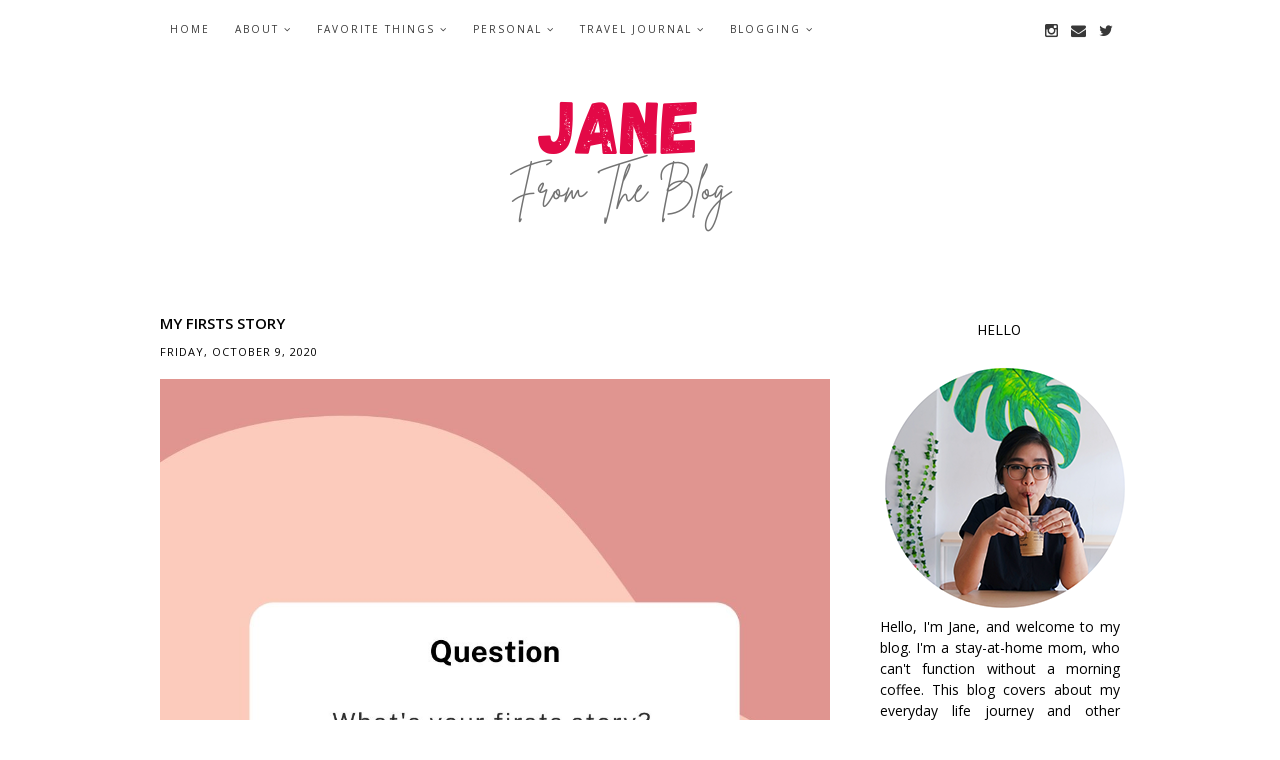

--- FILE ---
content_type: text/html; charset=UTF-8
request_url: https://www.janereggievia.com/2020/10/my-firsts-story.html
body_size: 44923
content:
<!DOCTYPE html>
<html class='v2' dir='ltr' xmlns='http://www.w3.org/1999/xhtml' xmlns:b='http://www.google.com/2005/gml/b' xmlns:data='http://www.google.com/2005/gml/data' xmlns:expr='http://www.google.com/2005/gml/expr'>
<head>
<link href='https://www.blogger.com/static/v1/widgets/335934321-css_bundle_v2.css' rel='stylesheet' type='text/css'/>
<!-- [ Twitter card meta tag ] -->
<meta content='Jane From The Blog' name='twitter:site'/>
<meta content='My Firsts Story' name='twitter:title'/>
<meta content='Silakan baca artikel My Firsts Story ini selengkapnya di Jane From The Blog' name='twitter:description'/>
<meta content='https://blogger.googleusercontent.com/img/b/R29vZ2xl/AVvXsEjAf7G4w4eL7rm2MLg1mHpqbPHhekjj0OwtAmEBowp1aM0NdUQHQ9YPFJyhH5SJYeujPYihyphenhypheng8NS8ihrc2JpJlLwDGtOrk_jHCqew3WPjFSqMBV5n-lR-177vNWO9niTeqGQ_p1jCJ_WOYK/s16000/my+firsts.jpg' name='twitter:image:src'/>
<meta content='summary_large_image' name='twitter:card'/>
<meta content='@reggievia' name='twitter:creator'/>
<script async='async' src='//pagead2.googlesyndication.com/pagead/js/adsbygoogle.js'></script>
<script>
     (adsbygoogle = window.adsbygoogle || []).push({
          google_ad_client: "ca-pub-8224732249793517",
          enable_page_level_ads: true
     });
</script>
<meta content='width=1100' name='viewport'/>
<meta content='text/html; charset=UTF-8' http-equiv='Content-Type'/>
<meta content='blogger' name='generator'/>
<link href='https://www.janereggievia.com/favicon.ico' rel='icon' type='image/x-icon'/>
<link href='https://www.janereggievia.com/2020/10/my-firsts-story.html' rel='canonical'/>
<link rel="alternate" type="application/atom+xml" title="Jane From The Blog - Atom" href="https://www.janereggievia.com/feeds/posts/default" />
<link rel="alternate" type="application/rss+xml" title="Jane From The Blog - RSS" href="https://www.janereggievia.com/feeds/posts/default?alt=rss" />
<link rel="service.post" type="application/atom+xml" title="Jane From The Blog - Atom" href="https://www.blogger.com/feeds/5571215251999370820/posts/default" />

<link rel="alternate" type="application/atom+xml" title="Jane From The Blog - Atom" href="https://www.janereggievia.com/feeds/866463912945021231/comments/default" />
<!--Can't find substitution for tag [blog.ieCssRetrofitLinks]-->
<link href='https://blogger.googleusercontent.com/img/b/R29vZ2xl/AVvXsEjAf7G4w4eL7rm2MLg1mHpqbPHhekjj0OwtAmEBowp1aM0NdUQHQ9YPFJyhH5SJYeujPYihyphenhypheng8NS8ihrc2JpJlLwDGtOrk_jHCqew3WPjFSqMBV5n-lR-177vNWO9niTeqGQ_p1jCJ_WOYK/s16000/my+firsts.jpg' rel='image_src'/>
<meta content='https://www.janereggievia.com/2020/10/my-firsts-story.html' property='og:url'/>
<meta content='My Firsts Story' property='og:title'/>
<meta content='A blog where I mostly share about my family activities, everyday life, motherhood journey and other things I love such as food or books.' property='og:description'/>
<meta content='https://blogger.googleusercontent.com/img/b/R29vZ2xl/AVvXsEjAf7G4w4eL7rm2MLg1mHpqbPHhekjj0OwtAmEBowp1aM0NdUQHQ9YPFJyhH5SJYeujPYihyphenhypheng8NS8ihrc2JpJlLwDGtOrk_jHCqew3WPjFSqMBV5n-lR-177vNWO9niTeqGQ_p1jCJ_WOYK/w1200-h630-p-k-no-nu/my+firsts.jpg' property='og:image'/>
<title>
Jane From The Blog: My Firsts Story
</title>
<meta content='width=device-width,initial-scale=1.0,maximum-scale=1.0' name='viewport'/>
<link href='https://fonts.googleapis.com/css?family=Open+Sans:400,400italic,600,600italic' rel='stylesheet' type='text/css'/>
<link href='https://fonts.googleapis.com/css?family=Karla:400,400italic,700,700italic' rel='stylesheet' type='text/css'/>
<link href='https://fonts.googleapis.com/css?family=PT+Serif:400,400italic,700,700italic' rel='stylesheet' type='text/css'/>
<link href='//maxcdn.bootstrapcdn.com/font-awesome/4.3.0/css/font-awesome.min.css' rel='stylesheet'/>
<script src="//ajax.googleapis.com/ajax/libs/jquery/1.8.2/jquery.min.js" type="text/javascript"></script>
<style type='text/css'>@font-face{font-family:'Open Sans';font-style:normal;font-weight:400;font-stretch:100%;font-display:swap;src:url(//fonts.gstatic.com/s/opensans/v44/memSYaGs126MiZpBA-UvWbX2vVnXBbObj2OVZyOOSr4dVJWUgsjZ0B4taVIUwaEQbjB_mQ.woff2)format('woff2');unicode-range:U+0460-052F,U+1C80-1C8A,U+20B4,U+2DE0-2DFF,U+A640-A69F,U+FE2E-FE2F;}@font-face{font-family:'Open Sans';font-style:normal;font-weight:400;font-stretch:100%;font-display:swap;src:url(//fonts.gstatic.com/s/opensans/v44/memSYaGs126MiZpBA-UvWbX2vVnXBbObj2OVZyOOSr4dVJWUgsjZ0B4kaVIUwaEQbjB_mQ.woff2)format('woff2');unicode-range:U+0301,U+0400-045F,U+0490-0491,U+04B0-04B1,U+2116;}@font-face{font-family:'Open Sans';font-style:normal;font-weight:400;font-stretch:100%;font-display:swap;src:url(//fonts.gstatic.com/s/opensans/v44/memSYaGs126MiZpBA-UvWbX2vVnXBbObj2OVZyOOSr4dVJWUgsjZ0B4saVIUwaEQbjB_mQ.woff2)format('woff2');unicode-range:U+1F00-1FFF;}@font-face{font-family:'Open Sans';font-style:normal;font-weight:400;font-stretch:100%;font-display:swap;src:url(//fonts.gstatic.com/s/opensans/v44/memSYaGs126MiZpBA-UvWbX2vVnXBbObj2OVZyOOSr4dVJWUgsjZ0B4jaVIUwaEQbjB_mQ.woff2)format('woff2');unicode-range:U+0370-0377,U+037A-037F,U+0384-038A,U+038C,U+038E-03A1,U+03A3-03FF;}@font-face{font-family:'Open Sans';font-style:normal;font-weight:400;font-stretch:100%;font-display:swap;src:url(//fonts.gstatic.com/s/opensans/v44/memSYaGs126MiZpBA-UvWbX2vVnXBbObj2OVZyOOSr4dVJWUgsjZ0B4iaVIUwaEQbjB_mQ.woff2)format('woff2');unicode-range:U+0307-0308,U+0590-05FF,U+200C-2010,U+20AA,U+25CC,U+FB1D-FB4F;}@font-face{font-family:'Open Sans';font-style:normal;font-weight:400;font-stretch:100%;font-display:swap;src:url(//fonts.gstatic.com/s/opensans/v44/memSYaGs126MiZpBA-UvWbX2vVnXBbObj2OVZyOOSr4dVJWUgsjZ0B5caVIUwaEQbjB_mQ.woff2)format('woff2');unicode-range:U+0302-0303,U+0305,U+0307-0308,U+0310,U+0312,U+0315,U+031A,U+0326-0327,U+032C,U+032F-0330,U+0332-0333,U+0338,U+033A,U+0346,U+034D,U+0391-03A1,U+03A3-03A9,U+03B1-03C9,U+03D1,U+03D5-03D6,U+03F0-03F1,U+03F4-03F5,U+2016-2017,U+2034-2038,U+203C,U+2040,U+2043,U+2047,U+2050,U+2057,U+205F,U+2070-2071,U+2074-208E,U+2090-209C,U+20D0-20DC,U+20E1,U+20E5-20EF,U+2100-2112,U+2114-2115,U+2117-2121,U+2123-214F,U+2190,U+2192,U+2194-21AE,U+21B0-21E5,U+21F1-21F2,U+21F4-2211,U+2213-2214,U+2216-22FF,U+2308-230B,U+2310,U+2319,U+231C-2321,U+2336-237A,U+237C,U+2395,U+239B-23B7,U+23D0,U+23DC-23E1,U+2474-2475,U+25AF,U+25B3,U+25B7,U+25BD,U+25C1,U+25CA,U+25CC,U+25FB,U+266D-266F,U+27C0-27FF,U+2900-2AFF,U+2B0E-2B11,U+2B30-2B4C,U+2BFE,U+3030,U+FF5B,U+FF5D,U+1D400-1D7FF,U+1EE00-1EEFF;}@font-face{font-family:'Open Sans';font-style:normal;font-weight:400;font-stretch:100%;font-display:swap;src:url(//fonts.gstatic.com/s/opensans/v44/memSYaGs126MiZpBA-UvWbX2vVnXBbObj2OVZyOOSr4dVJWUgsjZ0B5OaVIUwaEQbjB_mQ.woff2)format('woff2');unicode-range:U+0001-000C,U+000E-001F,U+007F-009F,U+20DD-20E0,U+20E2-20E4,U+2150-218F,U+2190,U+2192,U+2194-2199,U+21AF,U+21E6-21F0,U+21F3,U+2218-2219,U+2299,U+22C4-22C6,U+2300-243F,U+2440-244A,U+2460-24FF,U+25A0-27BF,U+2800-28FF,U+2921-2922,U+2981,U+29BF,U+29EB,U+2B00-2BFF,U+4DC0-4DFF,U+FFF9-FFFB,U+10140-1018E,U+10190-1019C,U+101A0,U+101D0-101FD,U+102E0-102FB,U+10E60-10E7E,U+1D2C0-1D2D3,U+1D2E0-1D37F,U+1F000-1F0FF,U+1F100-1F1AD,U+1F1E6-1F1FF,U+1F30D-1F30F,U+1F315,U+1F31C,U+1F31E,U+1F320-1F32C,U+1F336,U+1F378,U+1F37D,U+1F382,U+1F393-1F39F,U+1F3A7-1F3A8,U+1F3AC-1F3AF,U+1F3C2,U+1F3C4-1F3C6,U+1F3CA-1F3CE,U+1F3D4-1F3E0,U+1F3ED,U+1F3F1-1F3F3,U+1F3F5-1F3F7,U+1F408,U+1F415,U+1F41F,U+1F426,U+1F43F,U+1F441-1F442,U+1F444,U+1F446-1F449,U+1F44C-1F44E,U+1F453,U+1F46A,U+1F47D,U+1F4A3,U+1F4B0,U+1F4B3,U+1F4B9,U+1F4BB,U+1F4BF,U+1F4C8-1F4CB,U+1F4D6,U+1F4DA,U+1F4DF,U+1F4E3-1F4E6,U+1F4EA-1F4ED,U+1F4F7,U+1F4F9-1F4FB,U+1F4FD-1F4FE,U+1F503,U+1F507-1F50B,U+1F50D,U+1F512-1F513,U+1F53E-1F54A,U+1F54F-1F5FA,U+1F610,U+1F650-1F67F,U+1F687,U+1F68D,U+1F691,U+1F694,U+1F698,U+1F6AD,U+1F6B2,U+1F6B9-1F6BA,U+1F6BC,U+1F6C6-1F6CF,U+1F6D3-1F6D7,U+1F6E0-1F6EA,U+1F6F0-1F6F3,U+1F6F7-1F6FC,U+1F700-1F7FF,U+1F800-1F80B,U+1F810-1F847,U+1F850-1F859,U+1F860-1F887,U+1F890-1F8AD,U+1F8B0-1F8BB,U+1F8C0-1F8C1,U+1F900-1F90B,U+1F93B,U+1F946,U+1F984,U+1F996,U+1F9E9,U+1FA00-1FA6F,U+1FA70-1FA7C,U+1FA80-1FA89,U+1FA8F-1FAC6,U+1FACE-1FADC,U+1FADF-1FAE9,U+1FAF0-1FAF8,U+1FB00-1FBFF;}@font-face{font-family:'Open Sans';font-style:normal;font-weight:400;font-stretch:100%;font-display:swap;src:url(//fonts.gstatic.com/s/opensans/v44/memSYaGs126MiZpBA-UvWbX2vVnXBbObj2OVZyOOSr4dVJWUgsjZ0B4vaVIUwaEQbjB_mQ.woff2)format('woff2');unicode-range:U+0102-0103,U+0110-0111,U+0128-0129,U+0168-0169,U+01A0-01A1,U+01AF-01B0,U+0300-0301,U+0303-0304,U+0308-0309,U+0323,U+0329,U+1EA0-1EF9,U+20AB;}@font-face{font-family:'Open Sans';font-style:normal;font-weight:400;font-stretch:100%;font-display:swap;src:url(//fonts.gstatic.com/s/opensans/v44/memSYaGs126MiZpBA-UvWbX2vVnXBbObj2OVZyOOSr4dVJWUgsjZ0B4uaVIUwaEQbjB_mQ.woff2)format('woff2');unicode-range:U+0100-02BA,U+02BD-02C5,U+02C7-02CC,U+02CE-02D7,U+02DD-02FF,U+0304,U+0308,U+0329,U+1D00-1DBF,U+1E00-1E9F,U+1EF2-1EFF,U+2020,U+20A0-20AB,U+20AD-20C0,U+2113,U+2C60-2C7F,U+A720-A7FF;}@font-face{font-family:'Open Sans';font-style:normal;font-weight:400;font-stretch:100%;font-display:swap;src:url(//fonts.gstatic.com/s/opensans/v44/memSYaGs126MiZpBA-UvWbX2vVnXBbObj2OVZyOOSr4dVJWUgsjZ0B4gaVIUwaEQbjA.woff2)format('woff2');unicode-range:U+0000-00FF,U+0131,U+0152-0153,U+02BB-02BC,U+02C6,U+02DA,U+02DC,U+0304,U+0308,U+0329,U+2000-206F,U+20AC,U+2122,U+2191,U+2193,U+2212,U+2215,U+FEFF,U+FFFD;}@font-face{font-family:'PT Sans';font-style:normal;font-weight:400;font-display:swap;src:url(//fonts.gstatic.com/s/ptsans/v18/jizaRExUiTo99u79D0-ExcOPIDUg-g.woff2)format('woff2');unicode-range:U+0460-052F,U+1C80-1C8A,U+20B4,U+2DE0-2DFF,U+A640-A69F,U+FE2E-FE2F;}@font-face{font-family:'PT Sans';font-style:normal;font-weight:400;font-display:swap;src:url(//fonts.gstatic.com/s/ptsans/v18/jizaRExUiTo99u79D0aExcOPIDUg-g.woff2)format('woff2');unicode-range:U+0301,U+0400-045F,U+0490-0491,U+04B0-04B1,U+2116;}@font-face{font-family:'PT Sans';font-style:normal;font-weight:400;font-display:swap;src:url(//fonts.gstatic.com/s/ptsans/v18/jizaRExUiTo99u79D0yExcOPIDUg-g.woff2)format('woff2');unicode-range:U+0100-02BA,U+02BD-02C5,U+02C7-02CC,U+02CE-02D7,U+02DD-02FF,U+0304,U+0308,U+0329,U+1D00-1DBF,U+1E00-1E9F,U+1EF2-1EFF,U+2020,U+20A0-20AB,U+20AD-20C0,U+2113,U+2C60-2C7F,U+A720-A7FF;}@font-face{font-family:'PT Sans';font-style:normal;font-weight:400;font-display:swap;src:url(//fonts.gstatic.com/s/ptsans/v18/jizaRExUiTo99u79D0KExcOPIDU.woff2)format('woff2');unicode-range:U+0000-00FF,U+0131,U+0152-0153,U+02BB-02BC,U+02C6,U+02DA,U+02DC,U+0304,U+0308,U+0329,U+2000-206F,U+20AC,U+2122,U+2191,U+2193,U+2212,U+2215,U+FEFF,U+FFFD;}</style>
<style id='page-skin-1' type='text/css'><!--
/*
-----------------------------------------------
Theme Name:    WANDERER Blogger Template - SKYandSTARS.co
Theme Designer: Angelina - SKYandSTARS.co
URL:      http://skyandstars.etsy.com / http://skyandstars.co
Responsive : 9 May 2018
----------------------------------------------- */
/* Variable definitions
====================
<Variable name="keycolor" description="Main Color" type="color" default="#66bbdd"/>
<Group description="Page Text" selector="body">
<Variable name="body.font" description="Font" type="font"
default="normal normal 12px Arial, Tahoma, Helvetica, FreeSans, sans-serif"/>
<Variable name="body.text.color" description="Text Color" type="color" default="#222222"/>
</Group>
<Group description="Backgrounds" selector=".body-fauxcolumns-outer">
<Variable name="body.background.color" description="Outer Background" type="color" default="#66bbdd"/>
<Variable name="content.background.color" description="Main Background" type="color" default="#ffffff"/>
<Variable name="header.background.color" description="Header Background" type="color" default="transparent"/>
</Group>
<Group description="Links" selector=".main-outer">
<Variable name="link.color" description="Link Color" type="color" default="#2288bb"/>
<Variable name="link.visited.color" description="Visited Color" type="color" default="#888888"/>
<Variable name="link.hover.color" description="Hover Color" type="color" default="#33aaff"/>
</Group>
<Group description="Blog Title" selector=".header h1">
<Variable name="header.font" description="Font" type="font"
default="normal normal 60px Arial, Tahoma, Helvetica, FreeSans, sans-serif"/>
<Variable name="header.text.color" description="Title Color" type="color" default="#3399bb" />
</Group>
<Group description="Blog Description" selector=".header .description">
<Variable name="description.text.color" description="Description Color" type="color"
default="#777777" />
</Group>
<Group description="Tabs Text" selector=".tabs-inner .widget li a">
<Variable name="tabs.font" description="Font" type="font"
default="normal normal 14px Arial, Tahoma, Helvetica, FreeSans, sans-serif"/>
<Variable name="tabs.text.color" description="Text Color" type="color" default="#999999"/>
<Variable name="tabs.selected.text.color" description="Selected Color" type="color" default="#000000"/>
</Group>
<Group description="Tabs Background" selector=".tabs-outer .PageList">
<Variable name="tabs.background.color" description="Background Color" type="color" default="#f5f5f5"/>
<Variable name="tabs.selected.background.color" description="Selected Color" type="color" default="#eeeeee"/>
</Group>
<Group description="Post Title" selector="h3.post-title, .comments h4">
<Variable name="post.title.font" description="Font" type="font"
default="normal normal 22px Arial, Tahoma, Helvetica, FreeSans, sans-serif"/>
</Group>
<Group description="Date Header" selector=".date-header">
<Variable name="date.header.color" description="Text Color" type="color"
default="#000000"/>
<Variable name="date.header.background.color" description="Background Color" type="color"
default="transparent"/>
<Variable name="date.header.font" description="Text Font" type="font"
default="normal bold 11px Arial, Tahoma, Helvetica, FreeSans, sans-serif"/>
<Variable name="date.header.padding" description="Date Header Padding" type="string" default="inherit"/>
<Variable name="date.header.letterspacing" description="Date Header Letter Spacing" type="string" default="inherit"/>
<Variable name="date.header.margin" description="Date Header Margin" type="string" default="inherit"/>
</Group>
<Group description="Post Footer" selector=".post-footer">
<Variable name="post.footer.text.color" description="Text Color" type="color" default="#666666"/>
<Variable name="post.footer.background.color" description="Background Color" type="color"
default="#f9f9f9"/>
<Variable name="post.footer.border.color" description="Shadow Color" type="color" default="#eeeeee"/>
</Group>
<Group description="Gadgets" selector="h2">
<Variable name="widget.title.font" description="Title Font" type="font"
default="normal bold 11px Arial, Tahoma, Helvetica, FreeSans, sans-serif"/>
<Variable name="widget.title.text.color" description="Title Color" type="color" default="#000000"/>
<Variable name="widget.alternate.text.color" description="Alternate Color" type="color" default="#999999"/>
<Variable name="widget.background.color" description="Background Color" type="color" default="#000000"/>
</Group>
<Group description="LabelList" selector=".Label">
<Variable name="cat.link.bgcolor" description="Background Color" type="color" default="#000000"/>
<Variable name="cat.linkhover.bgcolor" description="Background Hover Color" type="color" default="#000000"/>
<Variable name="cat.link.color" description="Link Color" type="color" default="#999999"/>
<Variable name="cat.linkhover.color" description="Link Hover Color" type="color" default="#000000"/>
</Group>
<Group description="Images" selector=".main-inner">
<Variable name="image.background.color" description="Background Color" type="color" default="#ffffff"/>
<Variable name="image.border.color" description="Border Color" type="color" default="#eeeeee"/>
<Variable name="image.text.color" description="Caption Text Color" type="color" default="#000000"/>
</Group>
<Group description="Accents" selector=".content-inner">
<Variable name="body.rule.color" description="Separator Line Color" type="color" default="#eeeeee"/>
<Variable name="tabs.border.color" description="Tabs Border Color" type="color" default="#eeeeee"/>
</Group>
<Variable name="body.background" description="Body Background" type="background"
color="#ffffff" default="$(color) none repeat scroll top left"/>
<Variable name="body.background.override" description="Body Background Override" type="string" default=""/>
<Variable name="body.background.gradient.cap" description="Body Gradient Cap" type="url"
default="url(//www.blogblog.com/1kt/simple/gradients_light.png)"/>
<Variable name="body.background.gradient.tile" description="Body Gradient Tile" type="url"
default="url(//www.blogblog.com/1kt/simple/body_gradient_tile_light.png)"/>
<Variable name="content.background.color.selector" description="Content Background Color Selector" type="string" default=".content-inner"/>
<Variable name="content.padding" description="Content Padding" type="length" default="10px" min="0" max="100px"/>
<Variable name="content.padding.horizontal" description="Content Horizontal Padding" type="length" default="10px" min="0" max="100px"/>
<Variable name="content.shadow.spread" description="Content Shadow Spread" type="length" default="40px" min="0" max="100px"/>
<Variable name="content.shadow.spread.webkit" description="Content Shadow Spread (WebKit)" type="length" default="5px" min="0" max="100px"/>
<Variable name="content.shadow.spread.ie" description="Content Shadow Spread (IE)" type="length" default="10px" min="0" max="100px"/>
<Variable name="main.border.width" description="Main Border Width" type="length" default="0" min="0" max="10px"/>
<Variable name="header.background.gradient" description="Header Gradient" type="url" default="none"/>
<Variable name="header.shadow.offset.left" description="Header Shadow Offset Left" type="length" default="-1px" min="-50px" max="50px"/>
<Variable name="header.shadow.offset.top" description="Header Shadow Offset Top" type="length" default="-1px" min="-50px" max="50px"/>
<Variable name="header.shadow.spread" description="Header Shadow Spread" type="length" default="1px" min="0" max="100px"/>
<Variable name="header.padding" description="Header Padding" type="length" default="30px" min="0" max="100px"/>
<Variable name="header.border.size" description="Header Border Size" type="length" default="1px" min="0" max="10px"/>
<Variable name="header.bottom.border.size" description="Header Bottom Border Size" type="length" default="0" min="0" max="10px"/>
<Variable name="header.border.horizontalsize" description="Header Horizontal Border Size" type="length" default="0" min="0" max="10px"/>
<Variable name="description.text.size" description="Description Text Size" type="string" default="140%"/>
<Variable name="tabs.margin.top" description="Tabs Margin Top" type="length" default="0" min="0" max="100px"/>
<Variable name="tabs.margin.side" description="Tabs Side Margin" type="length" default="30px" min="0" max="100px"/>
<Variable name="tabs.background.gradient" description="Tabs Background Gradient" type="url"
default="url(//www.blogblog.com/1kt/simple/gradients_light.png)"/>
<Variable name="tabs.border.width" description="Tabs Border Width" type="length" default="1px" min="0" max="10px"/>
<Variable name="tabs.bevel.border.width" description="Tabs Bevel Border Width" type="length" default="1px" min="0" max="10px"/>
<Variable name="post.margin.bottom" description="Post Bottom Margin" type="length" default="25px" min="0" max="100px"/>
<Variable name="image.border.small.size" description="Image Border Small Size" type="length" default="2px" min="0" max="10px"/>
<Variable name="image.border.large.size" description="Image Border Large Size" type="length" default="5px" min="0" max="10px"/>
<Variable name="page.width.selector" description="Page Width Selector" type="string" default=".region-inner"/>
<Variable name="page.width" description="Page Width" type="string" default="auto"/>
<Variable name="main.section.margin" description="Main Section Margin" type="length" default="15px" min="0" max="100px"/>
<Variable name="main.padding" description="Main Padding" type="length" default="15px" min="0" max="100px"/>
<Variable name="main.padding.top" description="Main Padding Top" type="length" default="30px" min="0" max="100px"/>
<Variable name="main.padding.bottom" description="Main Padding Bottom" type="length" default="30px" min="0" max="100px"/>
<Variable name="paging.background"
color="#ffffff"
description="Background of blog paging area" type="background"
default="transparent none no-repeat scroll top center"/>
<Variable name="footer.bevel" description="Bevel border length of footer" type="length" default="0" min="0" max="10px"/>
<Variable name="mobile.background.overlay" description="Mobile Background Overlay" type="string"
default="transparent none repeat scroll top left"/>
<Variable name="mobile.background.size" description="Mobile Background Size" type="string" default="auto"/>
<Variable name="mobile.button.color" description="Mobile Button Color" type="color" default="#ffffff" />
<Variable name="startSide" description="Side where text starts in blog language" type="automatic" default="left"/>
<Variable name="endSide" description="Side where text ends in blog language" type="automatic" default="right"/>
*/
/* Content
----------------------------------------------- */
body {
font: normal normal 14px Open Sans;
color: #000000;
background: #ffffff none repeat scroll top left;
padding: 0;
line-height: 150%;
}
html body .region-inner {
max-width: 100%;
min-width: 0;
width: auto;
}
#header-inner {
width: 100%!important;
}
/*html body .region-inner {
min-width: 0;
max-width: 100%;
width: auto;
}*/
h2 {
font-size: 22px;
}
a:link {
text-decoration:none;
color: #e30947;
-o-transition: all 0.3s linear;
-moz-transition: all 0.3s linear;
-khtml-transition: all 0.3s linear;
-webkit-transition: all 0.3s linear;
-ms-transition: all 0.3s linear;
transition: all 0.3s linear;
}
a:visited {
text-decoration:none;
color: #e30947;
}
a:hover {
text-decoration:none;
color: #e30947;
}
.body-fauxcolumn-outer .fauxcolumn-inner {
background: transparent url(//www.blogblog.com/1kt/simple/body_gradient_tile_light.png) repeat scroll top left;
_background-image: none;
}
.body-fauxcolumn-outer .cap-top {
position: absolute;
z-index: 1;
height: 400px;
width: 100%;
background: #ffffff none repeat scroll top left;
}
.body-fauxcolumn-outer .cap-top .cap-left {
width: 100%;
background: transparent url(//www.blogblog.com/1kt/simple/gradients_light.png) repeat-x scroll top left;
_background-image: none;
}
.content-outer {
margin-bottom: 1px;
}
.content-inner {
padding: 0;
}
.content-inner {
background-color: #ffffff;
}
/* Layout
----------------------------------------------- */
.content {
margin: 0 auto;
width: 960px;
}
.content-inner {padding: 0;}
.section {margin: 0}
.column-center-outer {width: 670px; margin-right:0px; padding-right: 0px; float: left; display: inline-block;}
.column-right-outer {width: 240px; float: right; display: inline-block;}
.main-inner .column-center-inner .section {margin: 0}
.post-body ol li {list-style: auto!important}
.post-body ul li {list-style: disc}
.widget.Blog ol li {list-style: decimal!important}
#nav-trigger {
position: absolute;
left:0;
top:0;
display: none;
}
#nav-trigger span {
display: block;
cursor: pointer;
text-transform: uppercase;
padding: 10px;
font-size: 14px;
color: #000000;
}
nav#nav-mobile {
margin: 0px;
}
#nav-mobile {
position: relatifve;
display: none;
}
#nav-mobile ul {
display: none;
list-style-type: none;
position: absolute;
left: -10px;
right: 0;
top: 28px;
margin-left: auto;
margin-right: auto;
text-align: left;
background-color: #ffffff;
z-index: 10;
padding: 0px;
border-bottom: solid 1px #fff;
}
#nav-mobile li:last-child {
border-bottom: none;
}
#nav-mobile a {
display: block;
color: #000;
font-size: 12px;
padding: 10px 20px;
text-decoration: none;
border-bottom: 1px solid #fff;
}
#nav-mobile a:hover {
background-color: #ffffff;
color: #000000;
}
/* NavBar
----------------------------------------------- */
.shadows {box-shadow: 0 3px 5px -2px rgb(200, 200, 200);}
/* for body layout */
body#layout .navbarwrap {max-width:100%; min-width: 100%;}
body#layout .topbarleft {width: 50%}
body#layout .topbarright {width: 50%}
body#layout #navbartop {overflow: hidden}
#SocialWrap {display:block}
#navbar {display: none}
#navbartop {
position: fixed;
z-index: 9999;
/*overflow: hidden;*/
width: 100%;
margin:0 auto;
background-color: #ffffff;
padding: 10px 0;
color: #000000;
}
.navbarwrap {
width: 960px;
margin:0 auto;
}
body#layout .content {position: relative; top: 150px}
.content {padding-top: 60px;}
.topbarleft {
float: left;
display: inline-block;
width: 74%
}
.topbarleft .section {margin: 0}
.topbarright {
float: right;
display: inline-block;
width: 25%
}
#socmedicons {
font-size: 15px;
margin: 0 !important;
padding: 10px 0;
text-align: right;
}
#socmedicons a {
color: #222222;
display: inline-block;
padding: 0 6px;
}
#socmedicons a:hover {
color: #c0c0c0;
display: inline-block;
padding: 0 6px;
}
.PageList LI.selected A {font-weight: normal}
#PageList1000 h2 {display:none}
#PageList1000 ul {padding-top:2px}
#PageList1000 ul li {
/*  display: inline-block;
display: inline-block;
font:normal normal 10px Open Sans, Helvetica, FreeSans, sans-serif;
letter-spacing: 3px;
margin: 0 30px 0 0;
padding: 0;
text-transform: uppercase;*/
}
#PageList1000 ul li a {color: #222222}
#PageList1000 ul li a:hover {color: #c0c0c0}
/*----------------------------------------------------
MENU
----------------------------------------------------*/
body .navbar {display: none;}
#topmenuwrap {
width: 100%;
padding: 0;
padding: 0;
margin: 0 auto;
text-transform: uppercase;
text-align: center;
letter-spacing:1px;
z-index: 9999;
background-color: #ffffff;
opacity:0.9;
position: fixed;
top:0;
min-height: 45px;
}
.topwrap {width: 1040px; margin:0 auto}
#topmenuwrap .widget {margin:0}
#topmenuwrap .tabs-inner {
padding: 0
}
#TOP-MENU {
float: left;
}
#TOP-MENU .widget {
display: inline-table;
position: relative;
width: auto;
margin:0 auto;
font: normal normal 10px Open Sans, Helvetica, FreeSans, sans-serif;
color: #222222;
letter-spacing: 2px;
}
#SOCIAL-MEDIA h2 {display: none}
#TOP-MENU .widget h2.title, #TOP-MENU .widget h2 {display: none}
.tabs-inner .widget ul {
text-align: center;
width: 100%;
margin: 0;
padding: 0;
}
.widget.PageList li {
display: inline-block;
float: none;
position: relative;
}
.PageList li a {
padding: 0;
}
.PageList li.selected a {
font-weight: normal;
}
.PageList LI A {color: #222222}
.PageList LI A:hover {}
/* posisi sosial media kalau di mobil */
#SOCIAL-MEDIA {
float: right;
padding: 0;
position: relative;
z-index:100;
display: inline-block;
}
/* utk menu mobile */
#nav-trigger {
position: relative;
left: 0;
top: 0;
display: none;
z-index: 1000;
}
#nav-trigger span {
display: block;
cursor: pointer;
text-transform: uppercase;
padding: 0;
font-size: 15px;
width: 100%;
text-align: left;
color: #222222;
}
#nav-mobile {
position: relative;
display: none;
}
.MenuWrap .menu {
width: 100%;
padding: 0;
box-sizing: border-box;
text-align: left;
z-index: 10;
}
.MenuWrap .menu ul,
.MenuWrap .menu li{
padding: 0;
}
/*first level*/
.MenuWrap .menu > ul {
width: 100%;
position: relative;
display: inline-block;
}
.MenuWrap .menu ul li {
padding: 10px;
position: relative;
margin-right: 0;
letter-spacing: 2px;
}
/* buka submenu dg hover */
#TOP-MENU .widget li.sharewidth:hover .level-two,
#TOP-MENU .widget .level-two li.sharewidth:hover .level-three {
display: block;
}
/*Drop Down Toggle Links*/
.menu .fa-angle-down,
.menu .fa-angle-right {
display: none;
}
.menu .fa{
border: 1px solid #000;
border-radius: 2px;
padding: 0px 10px 0 0;
color: #222222!IMPORTANT;
margin: 0 10px;
}
.menu fa a{
font-size: 0;
padding: 0 !important;
}
.menu fa a:hover,
.menu fa a:focus{
cursor: pointer;
}
.menu .nav .parent.sharewidth > a:after {
content : ' \f107';
font-family:'FontAwesome';
}
/* Second Level */
.menu .level-two{
display: none;
position: absolute;
background: #ffffff;
top: 100%;
left: 50%;
width: 175px;
z-index: 999;
margin : 0 0 0 -90px;
border: none;
}
.menu .level-two > li {
display: block;
background: transparent;
padding: 0!important;
transition: .3s all ease;
position: relative;
white-space: nowrap;
width: 100%;
line-height: normal!important;
}
.menu .level-two > li a {
width: 100%;
display: block;
padding: 10px 0;
box-sizing: border-box;
text-align: center;
}
/* List Items with Sub Menus*/
.menu .sharewidth > a {
display: inline-block;
width: auto;
}
.menu .child-item.sharewidth > a:after {
content : ' \f105';
font-family:'FontAwesome';
}
/*.menu .child-item .fa-angle-right {
display: none;
}*/
.menu .level-three{
display: none;
position: absolute;
left: 100%;
top: -1px;
background: #ffffff;
width: 175px;
}
.menu .level-three li {
display: block;
background: transparent;
padding: 0;
transition: .3s all ease;
position: relative;
white-space: nowrap;
width: 100%;
line-height: normal!important;
}
.menu .level-three li a {
padding: 10px;
}
.menu .level-two > li a {
}
.menu .level-two > li a:hover {
}
#blog-pager {font-size: 20px}
/*.PopularPosts .item-thumbnail-only {position:relative; width: 100%;}
.PopularPosts .item-thumbnail {float: none; margin:0; }
.PopularPosts img {padding: 0; width:100%!important; opacity: 0.6; filter: alpha(opacity=60); /* For IE8 and earlier */
-moz-transition: opacity .25s ease-in-out;
-webkit-transition: opacity .25s ease-in-out;
object-fit: contain;
height: 180px!important;;
}
.PopularPosts img:hover {opacity: 1; filter: alpha(opacity=100);}
.PopularPosts .item-title {position: absolute; top:0; left:0; text-align: center; text-transform: uppercase; font-size: 11px; letter-spacing: 3px;}
*/
.sidebar .PopularPosts ul {
margin: 0;
padding: 0;
}
.sidebar .PopularPosts ul li {
list-style: none !important;
padding: 0 !important;
margin-bottom: 10px;
}
.sidebar .PopularPosts .item-thumbnail {
height: 190px;
margin: 0;
overflow: hidden;
width: 100%;
}
.item-thumbnail-only {
position: relative;
}
.sidebar .PopularPosts .item-title {
position: relative;
}
.sidebar .PopularPosts img {
height: 100%;
width: 100%;
object-fit: cover;
}
.sidebar .PopularPosts .item-title a {
color: #FFFFFF;
background: rgba(0, 0, 0, 0.35);
font: 15px PT Serif;
letter-spacing: normal;
text-transform: uppercase;
padding: 10px;
position: absolute;
right: 0;
left: 0px;
margin: 0px auto;
text-align: center;
text-decoration: none;
top: 60px;
width: 70%;
height: 45px;
overflow: hidden;
z-index: 2;
opacity:0;
}
.sidebar .PopularPosts .item-title a:hover {opacity:1;}
.sidebar .PopularPosts .item-content {
position: relative;
}
/* Header
----------------------------------------------- */
header {padding: 25px 0}
#Header1 #header-inner img {margin: 0 auto 25px;
max-width: 100% !important; text-align: center;}
.header-outer {
background: #ffffff url(//www.blogblog.com/1kt/simple/gradients_light.png) repeat-x scroll 0 -400px;
_background-image: none;
}
.Header h1 {
font: normal normal 68px PT Serif, serif;
color: #000000;
margin: 25px auto 0;
text-align: center;
font-weight: 300;
}
.Header h1 a {
color: #000000;
}
.Header .description {
font-size: 12px;
color: #4f4f4f;
text-align: center;
font-weight: 300;
letter-spacing: 3px;
}
.header-inner .Header .titlewrapper {
padding: 0 30px;
}
.header-inner .Header .descriptionwrapper {
padding: 0 30px;
}
/* Tabs
----------------------------------------------- */
.tabs-inner .section:first-child {
border-top: 0 solid #eeeeee;
}
.tabs-inner .section:first-child ul {
}
.tabs-inner .widget ul {
background: #ffffff url(//www.blogblog.com/1kt/simple/gradients_light.png) repeat-x scroll 0 -800px;
_background-image: none;
border-bottom: 1px solid #eeeeee;
margin-top: 0;
margin-left: -30px;
margin-right: -30px;
}
.tabs-inner .widget li a {
display: inline-block;
padding: .6em 1em;
font: normal normal 10px Open Sans, Helvetica, FreeSans, sans-serif;
color: #222222;
border-left: 1px solid #ffffff;
border-right: 1px solid #eeeeee;
}
.tabs-inner .widget li:first-child a {
border-left: none;
}
.tabs-inner .widget li.selected a, .tabs-inner .widget li a:hover {
color: #c0c0c0;
background-color: #eeeeee;
text-decoration: none;
}
/* Columns
----------------------------------------------- */
.main-outer {
border-top: 0 solid #eeeeee;
}
.fauxcolumn-left-outer .fauxcolumn-inner {
}
.fauxcolumn-right-outer .fauxcolumn-inner {
}
/* Headings
----------------------------------------------- */
div.widget > h2,
div.widget h2.title {
margin: 0 0 1em 0;
text-transform: uppercase;
font: normal normal 14px PT Sans;
color: #000000;
text-align: center;
background: #ffffff;
display:block;
padding: 8px 0;
position: relative;
letter-spacing:1px;
}
/* Widgets
----------------------------------------------- */
.sidebar {
border: none;
}
.circle-pp {
display: block;
text-align: center;
}
.circle-pp img {
border-radius: 1000px;
}
.circle-pp p {
text-align: center;
}
.widget .zippy {
color: #999999;
}
.widget .popular-posts ul {
list-style: none;
}
input.gsc-input {
background-color: #eeeeee !important;
border: medium none !important;
font: normal 11px Karla,Helvetica,FreeSans,sans-serif;
letter-spacing: 1px;
padding: 6px !important;
}
input.gsc-search-button {
background-color: #000;
border: medium none;
color: #fff;
font: normal 11px Karla,Helvetica,FreeSans,sans-serif;
letter-spacing: 1px;
padding: 5px;
text-transform: uppercase;
}
#ArchiveList select {
background-color: #eeeeee !important;
border: medium none !important;
font: normal 11px Karla,Helvetica,FreeSans,sans-serif;
letter-spacing: 1px;
padding: 6px !important;
text-align: center;
}
/* Posts
----------------------------------------------- */
.tempatdatebaru, .date-outer {display: block; }
h2.date-header {
font: normal normal 11px Open Sans, Helvetica, FreeSans, sans-serif;
margin-bottom: 20px;
text-align: center;
text-transform: uppercase;
display: inline-block;
}
.date-posts {display: inline-block; font: normal normal 11px Open Sans, Helvetica, FreeSans, sans-serif;letter-spacing: 3px;}
.date-posts span, .date-posts  a {display: inline-block}
.date-header span {
background-color: transparent;
color: #000000;
padding: inherit;
letter-spacing: 1px;
margin: inherit;
}
.main-inner {
padding-top: 30px;
padding-bottom: 30px;
}
.main-inner .column-center-inner {
padding: 0;
}
.main-inner .column-center-inner, .main-inner .column-left-inner, .main-inner .column-right-inner {
padding:0
}
.main-inner .column-center-inner .section {
margin: 0;
}
.post {
margin: 0;
}
h3.post-title, .comments h4 {
font: normal normal 15px Open Sans;
margin: 0 0 4px;
text-align: left;
text-transform: uppercase;
font-weight: 600;
}
.post-body {
position: relative;
}
.CSS_LIGHTBOX {z-index:10000!important}
.post-body img, .post-body .tr-caption-container, .Profile img, .Image img,
.BlogList .item-thumbnail img {
padding: 0;
background: #ffffff;
border: none;
width: 100%; height: auto;
}
.post-body img, .post-body .tr-caption-container {
padding: 0;
}
.post-body .tr-caption-container {
color: #222222;
}
.post-body .tr-caption-container img {
padding: 0;
background: transparent;
border: none;
}
.post-header {
}
.post-header, .post-footer {line-height: auto;}
.post-header, .post-outer {line-height: 2}
.post-footer {
margin: 0 0 10px;
padding: 5px 0 10px;
color: #666666;
background-color: #ffffff;
text-align: center;
text-transform: uppercase;
}
#comments .comment-author {
padding-top: 1.5em;
border-top: 1px solid #eeeeee;
background-position: 0 1.5em;
}
#comments .comment-author:first-child {
padding-top: 0;
border-top: none;
}
.avatar-image-container {
margin: .2em 0 0;
}
#comments .avatar-image-container img {
border: none;
border-radius: 100px;
-moz-border-radius : 100px;
}
.labeltitle {
font-weight: bold;
font-size: 14px;
}
.sharedissbox {
width: 150px;
display: block;
margin:0 auto;
padding:0 10px;
background: white;
position: relative;
top: -22px;
}
.addthis_toolbox {
width: 100%;
margin: 70px auto 0;
position: relative;
height: 50px;
border-top:1px solid #e7e7e7;
}
.sharedis a {
display: inline-block;
padding: 10px;
text-align:center;
font-size: 14px;
margin: 0 1px;
color: #000000;
}
.sharedis a:hover {color: #e30947;}
.post-body .separator a {
border-bottom: medium none !important;
margin-left: 0 !important;
margin-right: 0 !important;
}
.post-timestamp {display: none}
.post-footer-line > * {margin-right: 0}
/* Comments
----------------------------------------------- */
.comments .comments-content .icon.blog-author {
background-repeat: no-repeat;
background-image: url([data-uri]);
}
.comments .comments-content .loadmore a {
border-top: 1px solid #999999;
border-bottom: 1px solid #999999;
}
.comments .comment-thread.inline-thread {
background-color: #ffffff;
}
.comments .continue {
border-top:none;
}
/* Accents
---------------------------------------------- */
.section-columns td.columns-cell {
border-left: 1px solid #eeeeee;
}
.blog-pager {
background: transparent none no-repeat scroll top center;
}
.blog-pager-older-link, .home-link,
.blog-pager-newer-link {
background-color: #ffffff;
padding: 5px;
}
.footer-outer {
border-top: 0 dashed #bbbbbb;
}
/* ASIDE
----------------------------------------------- */
aside .widget {
border-bottom:1px solid #d7d7d7;
padding-bottom: 30px;
line-height: 150%;
}
#ArchiveList select {
width: 97%;
margin:0 auto;
padding: 5px 10px;
font-family: 'Montserrat', sans-serif;
font-size: 11px;
}
.widget li {margin:1px 0; padding:0}
.widget ul {margin:0; padding:0}
.list-label-widget-content li {list-style: none}
.list-label-widget-content li a {
background-color: #eeeeee;
color: #222222;
display: block;
letter-spacing: 1px;
padding: 6px 0;
text-align: center;
}
.list-label-widget-content li a:hover {
background-color: #000000;
color: #c0c0c0;
}
.widget.Image .widget-content {
display: block;
font-size: 12px;
text-align: center;
}
.blog-feeds {display: none}
.jump-link a {
background-color: #fff;
color: #484848 !important;
border:1px solid #484848;
display: block;
font-size: 11px;
letter-spacing: 2px;
margin: 0 0 20px;
padding: 6px 0;
text-align: center;
text-transform: uppercase;
width: 120px;
}
.jump-link a:hover {
background-color: #484848;
color: #fff !important;
border:1px solid #484848;
}
.footer-inner {
padding: 0;
}
.widget.Attribution {
margin: 0 !important;
}
.copyright, .widget.Attribution {
display: block;
font-size: 11px;
padding: 2px 0;
text-align: center;
text-transform: uppercase;
font-family: "Karla";
}
#PageList1000_select {width: 100%; padding: 5px 0}
.widget.Blog #comments ol li {
list-style: none!important;
}
/* RESPONSIVE Mobile
----------------------------------------------- */
@media screen and (max-width: 1024px) {
.content {width:100%; max-width: 960px; margin:0 auto; padding: 0;}
.column-center-outer {width: 670px;}
.column-right-outer {width: 240px;}
.navbarwrap {width: 960px;}
}
@media screen and (max-width: 970px) {
.content {width:100%; max-width: 750px; margin:0 auto; padding: 0;}
.column-center-outer {width: 510px;}
.column-right-outer {width: 240px;}
.navbarwrap {width: 750px;}
html,body { -webkit-text-size-adjust:none; }
#socmedicons {padding: 0 10px 0 0;}
/* start mobile menu at this point yo */
#topmenuwrap {
background-color: #ffffff;
position: relative;
top:0;
width: 100%;
z-index: 99999;
text-align: left;
}
.topwrap {width:100%}
#topmenuwrap .widget h2 {display:none}
.topbarleft {
positiom: relative;
width: 100%;
}
.topbarright {
position: absolute;
right: 70px;
}
#SOCIAL-MEDIA {
width: auto;
padding-right: 15px;
position: absolute;
top: 0;
right: 20px;
z-index: 99999;
}
#nav-trigger {
display: block;
}
.topbar-right {
width: auto;
padding-right: 15px;
position: absolute;
top: 0;
right: 20px;
z-index: 99999;
}
#TOP-MENU {
display: none;
position: relative;
top: 0;
padding-left: 5%;
}
#nav-mobile {
display: block;
}
#TOP-MENU,
#TOP-MENU .widget {
width: 100%;
padding: 0;
}
.MenuWrap .menu ul li {padding: 0;}
#TOP-MENU {
position: relative;
top: 0;
font-size: 12px;
}
.MenuWrap .menu {
width: 100%;
margin: 0;
}
.MenuWrap .menu,
.menu .level-two,
.menu .level-three {
position: relative;
}
.menu .level-two,
.menu .level-three {
width: 100%;
lefT: auto;
top: auto;
margin: 0;
border: 0;
}
.menu .level-three li a {
padding: 10px 30px;
}
/* ------------- MOBILE MENU ------------- */
.topmenu .menu ul li {
line-height: 45px;
margin-right: 0;
}
#nav-mobile .PageList LI A {
display: block;
width:100%;
text-align: left;
padding-left: 10px;
}
.menu .level-two > li {
padding: 0!important;
}
.menu .level-two > li a,
.menu .level-three li a {
text-align: left;
padding: 0;
}
.menu .nav .parent.sharewidth > a:after,
.menu .child-item.sharewidth > a:after {
content: none!important;
}
#nav-mobile {}
#nav-mobile .widget {
font: normal normal 10px Open Sans, Helvetica, FreeSans, sans-serif;
color: #222222;
display: none;
list-style-type: none;
position: relative;
left: 0;
right: 0;
margin:0 auto;
text-align: left;
background: #ffffff;
z-index: 999989;
padding: 0px;
text-transform:uppercase;
top: 30px;
}
#nav-mobile, #nav-mobile a {
color: #222222;
font: normal normal 10px Open Sans, Helvetica, FreeSans, sans-serif;
line-height: 40px;
}
#nav-mobile a:hover {
}
.widget.PageList li {
display: block;
}
#PageList1000 .nav li {
padding: 10px 0 0!important;
}
#nav-mobile .widget.PageList .widget-content li {
line-height: 40px;
}
.menu .fa-angle-down,
.menu .child-item .fa-angle-right {
position: absolute;
top: 0;
right: 0;
width: 50px;
display: block;
height: 35px;
line-height: 35px;
z-index: 5;
text-align: right;
cursor: pointer;
color: #222222!IMPORTANT;
}
.menu .fa {
border: none;
font-weight: bold;
font-size: 14px;
}
.menu .nav .parent.sharewidth &gt; a:after,
.menu .child-item.sharewidth &gt; a:after {
content: none!important;
}
/* buka submenu dg hover */
#TOP-MENU .widget li.sharewidth:hover .level-two,
#TOP-MENU .widget .level-two li.sharewidth:hover .level-three {
display: none;
}
#PageList1000 {
display: none;
}
}
@media screen and (max-width: 768px) {
.content {width:100%; margin:0 auto; padding: 0;}
.column-center-outer {width: 90%; margin:0 auto; display: block; float: none;}
.column-right-outer {width: 90%; margin:0 auto; display: block; float: none;}
.navbarwrap {width: 100%;}
.post-body img, .post-body .tr-caption-container, .Profile img, .Image img, .BlogList .item-thumbnail img {
max-width: 100%!important;
width: auto;
}
.main-inner .column-center-inner .section {
margin: 0;
}
h3.post-title, .comments h4,
.date-outer {
text-align: center;
}
}
@media screen and (max-width: 768px) {
.topbarright {
right: 10px;
}
.topbarleft {
left: 10px;
position: relative;
}
}
@media screen and (max-width: 640px) {
.header-inner .section {margin: 45px auto 25px;}
#Header1 #header-inner img {max-width: 100%; height: auto}
.Header h1 {font-size: 30px; letter-spacing:2px;}
.main-inner {padding-top:0}
aside {
margin-top: 25px;
border-top:1px solid #ddd;
padding-top: 15px;
}
}

--></style>
<script type='text/javascript'>
        (function(i,s,o,g,r,a,m){i['GoogleAnalyticsObject']=r;i[r]=i[r]||function(){
        (i[r].q=i[r].q||[]).push(arguments)},i[r].l=1*new Date();a=s.createElement(o),
        m=s.getElementsByTagName(o)[0];a.async=1;a.src=g;m.parentNode.insertBefore(a,m)
        })(window,document,'script','https://www.google-analytics.com/analytics.js','ga');
        ga('create', 'UA-80700868-1', 'auto', 'blogger');
        ga('blogger.send', 'pageview');
      </script>
<!--Related Posts with thumbnails Scripts and Styles Start-->
<style type='text/css'>
#related-posts{float:left;width:auto;}
#related-posts a{border-right: 1px dotted #eaeaea;}
#related-posts h4{margin-top: 10px;background:none;font:18px Oswald;padding:3px;color:#999999; text-transform:uppercase;}
#related-posts .related_img {margin:5px;border:2px solid #f2f2f2;object-fit: cover;width:110px;height:100px;-webkit-border-radius: 5px;-moz-border-radius: 5px; border-radius: 5px; }
#related-title {color:#00000;text-align:center;text-transform:capitalize;padding: 0px 5px 10px;font-size:12px;width:110px; height: 40px;}
</style>
<script type='text/javascript'>
//<![CDATA[
var relatedTitles=new Array();var relatedTitlesNum=0;var relatedUrls=new Array();var thumburl=new Array();function related_results_labels_thumbs(json){for(var i=0;i<json.feed.entry.length;i++){var entry=json.feed.entry[i];relatedTitles[relatedTitlesNum]=entry.title.$t;try{thumburl[relatedTitlesNum]=entry.gform_foot.url}catch(error){s=entry.content.$t;a=s.indexOf("<img");b=s.indexOf("src=\"",a);c=s.indexOf("\"",b+5);d=s.substr(b+5,c-b-5);if((a!=-1)&&(b!=-1)&&(c!=-1)&&(d!="")){thumburl[relatedTitlesNum]=d}else thumburl[relatedTitlesNum]='https://blogger.googleusercontent.com/img/b/R29vZ2xl/AVvXsEjj9wi-jwV7mGoRAoze5rgmkIyzV5LR6SVT4GJD6qMJlCH5UUFhWqvZvdVtvYVn3jCsCaZSnd1b5QIM9gU9KxAJz0ZhRYGmpKb1MjhwOVsuG4YgeoqI0Xh9xNoOM7_kpHm5XaVXWLPlDbuG/s1600/no-thumbnail.png'}if(relatedTitles[relatedTitlesNum].length>35)relatedTitles[relatedTitlesNum]=relatedTitles[relatedTitlesNum].substring(0,35)+"...";for(var k=0;k<entry.link.length;k++){if(entry.link[k].rel=='alternate'){relatedUrls[relatedTitlesNum]=entry.link[k].href;relatedTitlesNum++}}}}function removeRelatedDuplicates_thumbs(){var tmp=new Array(0);var tmp2=new Array(0);var tmp3=new Array(0);for(var i=0;i<relatedUrls.length;i++){if(!contains_thumbs(tmp,relatedUrls[i])){tmp.length+=1;tmp[tmp.length-1]=relatedUrls[i];tmp2.length+=1;tmp3.length+=1;tmp2[tmp2.length-1]=relatedTitles[i];tmp3[tmp3.length-1]=thumburl[i]}}relatedTitles=tmp2;relatedUrls=tmp;thumburl=tmp3}function contains_thumbs(a,e){for(var j=0;j<a.length;j++)if(a[j]==e)return true;return false}function printRelatedLabels_thumbs(){for(var i=0;i<relatedUrls.length;i++){if((relatedUrls[i]==currentposturl)||(!(relatedTitles[i]))){relatedUrls.splice(i,1);relatedTitles.splice(i,1);thumburl.splice(i,1);i--}}var r=Math.floor((relatedTitles.length-1)*Math.random());var i=0;if(relatedTitles.length>0)document.write('<h4>'+relatedpoststitle+'</h4>');document.write('<div style="clear: both;"/>');while(i<relatedTitles.length&&i<20&&i<maxresults){document.write('<a style="text-decoration:none;margin:0 4px 10px 0;float:left;');if(i!=0)document.write('"');else document.write('"');document.write(' href="'+relatedUrls[r]+'"><img class="related_img" src="'+thumburl[r]+'"/><br/><div id="related-title">'+relatedTitles[r]+'</div></a>');if(r<relatedTitles.length-1){r++}else{r=0}i++}document.write('</div>');relatedUrls.splice(0,relatedUrls.length);thumburl.splice(0,thumburl.length);relatedTitles.splice(0,relatedTitles.length)}
//]]>
</script>
<!--Related Posts with thumbnails Scripts and Styles End-->
<link href='https://www.blogger.com/dyn-css/authorization.css?targetBlogID=5571215251999370820&amp;zx=80f93e1b-3a96-4c14-9451-49ea6ca3e2b4' media='none' onload='if(media!=&#39;all&#39;)media=&#39;all&#39;' rel='stylesheet'/><noscript><link href='https://www.blogger.com/dyn-css/authorization.css?targetBlogID=5571215251999370820&amp;zx=80f93e1b-3a96-4c14-9451-49ea6ca3e2b4' rel='stylesheet'/></noscript>
<meta name='google-adsense-platform-account' content='ca-host-pub-1556223355139109'/>
<meta name='google-adsense-platform-domain' content='blogspot.com'/>

<!-- data-ad-client=ca-pub-1443683894161783 -->

</head>
<body class='loading'>
<div class='navbar section' id='navbar' name='Navbar'><div class='widget Navbar' data-version='1' id='Navbar1'><script type="text/javascript">
    function setAttributeOnload(object, attribute, val) {
      if(window.addEventListener) {
        window.addEventListener('load',
          function(){ object[attribute] = val; }, false);
      } else {
        window.attachEvent('onload', function(){ object[attribute] = val; });
      }
    }
  </script>
<div id="navbar-iframe-container"></div>
<script type="text/javascript" src="https://apis.google.com/js/platform.js"></script>
<script type="text/javascript">
      gapi.load("gapi.iframes:gapi.iframes.style.bubble", function() {
        if (gapi.iframes && gapi.iframes.getContext) {
          gapi.iframes.getContext().openChild({
              url: 'https://www.blogger.com/navbar/5571215251999370820?po\x3d866463912945021231\x26origin\x3dhttps://www.janereggievia.com',
              where: document.getElementById("navbar-iframe-container"),
              id: "navbar-iframe"
          });
        }
      });
    </script><script type="text/javascript">
(function() {
var script = document.createElement('script');
script.type = 'text/javascript';
script.src = '//pagead2.googlesyndication.com/pagead/js/google_top_exp.js';
var head = document.getElementsByTagName('head')[0];
if (head) {
head.appendChild(script);
}})();
</script>
</div></div>
<div class='body-fauxcolumns'>
<div class='fauxcolumn-outer body-fauxcolumn-outer'>
<div class='cap-top'>
<div class='cap-left'></div>
<div class='cap-right'></div>
</div>
<div class='fauxborder-left'>
<div class='fauxborder-right'></div>
<div class='fauxcolumn-inner'>
</div>
</div>
<div class='cap-bottom'>
<div class='cap-left'></div>
<div class='cap-right'></div>
</div>
</div>
</div>
<!-- TopBar --><div id='topmenuwrap' style='visibility:hidden;'>
<div id='navbartop'>
<div class='navbarwrap'>
<div class='topbarleft'>
<div id='nav-trigger'>
<span>Menu <i class='fa fa-list'></i></span>
</div>
<div id='nav-mobile'></div>
<div class='MenuWrap section' id='TOP-MENU'><div class='widget PageList' data-version='1' id='PageList1000'>
<h2>MENU</h2>
<div class='widget-content'>
<ul>
<li><a href='https://www.janereggievia.com/'>Home</a></li>
<li><a href='https://www.janereggievia.com/p/about-jane-and-blog.html'>About</a></li>
<li><a href='http://www.janereggievia.com/2018/11/whats-in-my-blog-ada-apa-aja-di-blog-ini.html'>_Blog Guide</a></li>
<li><a href='https://www.janereggievia.com/search/label/Favorite%20Things'>Favorite Things</a></li>
<li><a href='https://www.janereggievia.com/search/label/Books%20Love'>_Books Love</a></li>
<li><a href='https://www.janereggievia.com/search/label/JanexLia'>__JanexLia</a></li>
<li><a href='https://www.janereggievia.com/search/label/Movie%20Love'>_Movie Love</a></li>
<li><a href='https://www.janereggievia.com/search/label/Kdrama%20Love'>__KDrama Love</a></li>
<li><a href='https://www.janereggievia.com/search/label/Random%20Things'>_Random Things</a></li>
<li><a href='https://www.janereggievia.com/search/label/Personal%20Entries'>Personal</a></li>
<li><a href='https://www.janereggievia.com/search/label/Diary%20of%20The%20Month'>_Diary of The Month</a></li>
<li><a href='https://www.janereggievia.com/search/label/Motherhood%20Journey'>_Motherhood</a></li>
<li><a href='https://www.janereggievia.com/search/label/Pregnancy%20Journey'>__Pregnancy Journey</a></li>
<li><a href='https://www.janereggievia.com/search/label/Our%20Baby'>__Our Baby</a></li>
<li><a href='https://www.janereggievia.com/search/label/Our%20Story'>_Our Story</a></li>
<li><a href='https://www.janereggievia.com/search/label/Faith%20Journey'>_Faith Journey</a></li>
<li><a href='https://www.janereggievia.com/search/label/Life%20Lessons'>_Life Lessons</a></li>
<li><a href='https://www.janereggievia.com/search/label/Life%20Tips'>_Life Tips</a></li>
<li><a href='https://www.janereggievia.com/search/label/Starbucks%20Life'>_Starbucks Life</a></li>
<li><a href='https://www.janereggievia.com/search/label/Travel%20Journal'>Travel Journal</a></li>
<li><a href='https://www.janereggievia.com/search/label/Living%20in%20Bali'>_Living in Bali</a></li>
<li><a href='https://www.janereggievia.com/search/label/Eat%20in%20Bali'>_Eat in Bali</a></li>
<li><a href='https://www.janereggievia.com/search/label/Eat%20in%20Bogor'>_Eat in Bogor</a></li>
<li><a href='https://www.janereggievia.com/search/label/Blogging'>Blogging</a></li>
<li><a href='https://www.janereggievia.com/search/label/Worthy%20Monday'>_Worthy Monday</a></li>
</ul>
<div class='clear'></div>
</div>
</div></div>
</div>
<div class='topbarright'>
<div class='kananatas section' id='kananatas'><div class='widget HTML' data-version='1' id='HTML1000'>
<div class='widget-content'>
<div id="socmedicons"><a href="https://www.instagram.com/reggievia/"><i class="fa fa-instagram"></i></a><a href="mailto:reggieviasantoso@gmail.com"><i class="fa fa-envelope"></i></a><a href="https://twitter.com/Reggievia"><i class="fa fa-twitter"></i></a></div>
</div>
<div class='clear'></div>
</div></div>
</div>
</div>
</div>
</div>
<!-- TopBar -->
<div class='content'>
<div class='content-fauxcolumns'>
<div class='fauxcolumn-outer content-fauxcolumn-outer'>
<div class='cap-top'>
<div class='cap-left'></div>
<div class='cap-right'></div>
</div>
<div class='fauxborder-left'>
<div class='fauxborder-right'></div>
<div class='fauxcolumn-inner'>
</div>
</div>
<div class='cap-bottom'>
<div class='cap-left'></div>
<div class='cap-right'></div>
</div>
</div>
</div>
<div class='content-outer'>
<div class='content-cap-top cap-top'>
<div class='cap-left'></div>
<div class='cap-right'></div>
</div>
<div class='fauxborder-left content-fauxborder-left'>
<div class='fauxborder-right content-fauxborder-right'></div>
<div class='content-inner'>
<header>
<div class='header-outer'>
<div class='header-cap-top cap-top'>
<div class='cap-left'></div>
<div class='cap-right'></div>
</div>
<div class='fauxborder-left header-fauxborder-left'>
<div class='fauxborder-right header-fauxborder-right'></div>
<div class='region-inner header-inner'>
<div class='header section' id='header' name='Header'><div class='widget Header' data-version='1' id='Header1'>
<div id='header-inner'>
<a href='https://www.janereggievia.com/' style='display: block'>
<img alt='Jane From The Blog' height='148px; ' id='Header1_headerimg' src='https://blogger.googleusercontent.com/img/b/R29vZ2xl/AVvXsEjSo2nTSRsN9Cj5CHZCdpeI0sj6ujWOiyz4SVaqWUycD7ZUlKXB55GeQOSN9zeOkpdOUx1-Yh950MclTWWxW5-Y-mMOArkfDi9fvBFWyoCul0-Tc3vSYqwmz7aVmx8xF8TXW9GT3JezMIlh/s1600/banner+jane+from+the+blog+2.png' style='display: block' width='855px; '/>
</a>
</div>
</div></div>
</div>
</div>
<div class='header-cap-bottom cap-bottom'>
<div class='cap-left'></div>
<div class='cap-right'></div>
</div>
</div>
</header>
<div class='tabs-outer'>
<div class='tabs-cap-top cap-top'>
<div class='cap-left'></div>
<div class='cap-right'></div>
</div>
<div class='fauxborder-left tabs-fauxborder-left'>
<div class='fauxborder-right tabs-fauxborder-right'></div>
<div class='region-inner tabs-inner'>
<div class='tabs no-items section' id='crosscol' name='Cross-Column'></div>
<div class='tabs no-items section' id='crosscol-overflow' name='Cross-Column 2'></div>
</div>
</div>
<div class='tabs-cap-bottom cap-bottom'>
<div class='cap-left'></div>
<div class='cap-right'></div>
</div>
</div>
<div class='main-outer'>
<div class='main-cap-top cap-top'>
<div class='cap-left'></div>
<div class='cap-right'></div>
</div>
<div class='fauxborder-left main-fauxborder-left'>
<div class='fauxborder-right main-fauxborder-right'></div>
<div class='region-inner main-inner'>
<div class='columns fauxcolumns'>
<div class='fauxcolumn-outer fauxcolumn-center-outer'>
<div class='cap-top'>
<div class='cap-left'></div>
<div class='cap-right'></div>
</div>
<div class='fauxborder-left'>
<div class='fauxborder-right'></div>
<div class='fauxcolumn-inner'>
</div>
</div>
<div class='cap-bottom'>
<div class='cap-left'></div>
<div class='cap-right'></div>
</div>
</div>
<div class='fauxcolumn-outer fauxcolumn-left-outer'>
<div class='cap-top'>
<div class='cap-left'></div>
<div class='cap-right'></div>
</div>
<div class='fauxborder-left'>
<div class='fauxborder-right'></div>
<div class='fauxcolumn-inner'>
</div>
</div>
<div class='cap-bottom'>
<div class='cap-left'></div>
<div class='cap-right'></div>
</div>
</div>
<div class='fauxcolumn-outer fauxcolumn-right-outer'>
<div class='cap-top'>
<div class='cap-left'></div>
<div class='cap-right'></div>
</div>
<div class='fauxborder-left'>
<div class='fauxborder-right'></div>
<div class='fauxcolumn-inner'>
</div>
</div>
<div class='cap-bottom'>
<div class='cap-left'></div>
<div class='cap-right'></div>
</div>
</div>
<!-- corrects IE6 width calculation -->
<div class='columns-inner'>
<div class='column-center-outer'>
<div class='column-center-inner'>
<div class='main section' id='main' name='Main'><div class='widget Blog' data-version='1' id='Blog1'>
<div class='blog-posts hfeed'>
<div class='post-outer'>
<div class='post hentry uncustomized-post-template' itemprop='blogPost' itemscope='itemscope' itemtype='http://schema.org/BlogPosting'>
<meta content='https://blogger.googleusercontent.com/img/b/R29vZ2xl/AVvXsEjAf7G4w4eL7rm2MLg1mHpqbPHhekjj0OwtAmEBowp1aM0NdUQHQ9YPFJyhH5SJYeujPYihyphenhypheng8NS8ihrc2JpJlLwDGtOrk_jHCqew3WPjFSqMBV5n-lR-177vNWO9niTeqGQ_p1jCJ_WOYK/s16000/my+firsts.jpg' itemprop='image_url'/>
<meta content='5571215251999370820' itemprop='blogId'/>
<meta content='866463912945021231' itemprop='postId'/>
<a name='866463912945021231'></a>
<h3 class='post-title entry-title' itemprop='name'>
My Firsts Story
</h3>
<div class='post-header'>
<div class='post-header-line-1'></div>
<div class='tempatdatebaru'>
 <div class="date-outer"> 
<h2 class='date-header'><span>
Friday, October 9, 2020
</span></h2>
 <div class="date-posts"> 
</div>
</div>
<div class='post-body entry-content' id='post-body-866463912945021231' itemprop='description articleBody'>
<div class="separator" style="clear: both; text-align: center;"><a href="https://blogger.googleusercontent.com/img/b/R29vZ2xl/AVvXsEjAf7G4w4eL7rm2MLg1mHpqbPHhekjj0OwtAmEBowp1aM0NdUQHQ9YPFJyhH5SJYeujPYihyphenhypheng8NS8ihrc2JpJlLwDGtOrk_jHCqew3WPjFSqMBV5n-lR-177vNWO9niTeqGQ_p1jCJ_WOYK/s1080/my+firsts.jpg" imageanchor="1" style="margin-left: 1em; margin-right: 1em;"><img border="0" data-original-height="1080" data-original-width="1080" src="https://blogger.googleusercontent.com/img/b/R29vZ2xl/AVvXsEjAf7G4w4eL7rm2MLg1mHpqbPHhekjj0OwtAmEBowp1aM0NdUQHQ9YPFJyhH5SJYeujPYihyphenhypheng8NS8ihrc2JpJlLwDGtOrk_jHCqew3WPjFSqMBV5n-lR-177vNWO9niTeqGQ_p1jCJ_WOYK/s16000/my+firsts.jpg" /></a></div><br /><div style="text-align: justify;">Sesuai judul, hari ini aku ingin berbagi tentang <b>hal-hal pertama </b>yang menyangkut&nbsp;hal&nbsp;<i>random</i>, mulai dari yang personal sampai yang receh-receh. Semua pertanyaan di bawah ini aku kumpulkan dari video "My Firsts" milik <a href="https://www.youtube.com/watch?v=TkZb3c4Qe88&amp;t=142s " target="_blank">Jessica Jung</a> di Youtube, sisanya nyomot asal dari <a href="http://www.tagquestionss.com/first-time-tag-questions/" rel="nofollow" target="_blank">sini</a>. Seperti biasa, yang mau ikutan jawab boleh langsung <i>copy-paste </i>daftar pertanyaannya di blog masing-masing, ya! Atau mau jawab di kolom komentar aja juga boleeeh 😉</div><span><a name="more"></a></span><div style="text-align: justify;"><br /></div><h3 style="text-align: justify;"><span style="background-color: #f4c7c3;"><b>First thing you do when you arrived at your destination while traveling?&nbsp;</b></span></h3><div style="text-align: justify;"><i><br /></i></div><div style="text-align: justify;"><i>Room tour </i>di penginapan!&nbsp;</div><div style="text-align: justify;"><br /></div><div style="text-align: justify;">Ngecekin satu per satu fasilitas di dalam kamar. Mulai dari kasurnya yang empuk buat tidur atau nggak, ada noda nggak di kasurnya (karena aku jijik kalau ada bekas noda di sprei putih huhu) Kemudian, apakah kamar mandinya bersih, handuknya dapat berapa,&nbsp;<i>toiletries</i>-nya dapet apa aja. Lanjut ke <i>mini bar</i>, cari ada yang gratisan nggak (LOL), kopi dan tehnya dapet apa aja. Setelah setiap bagian kamar dijelajahi, baru deh nanya suami... "MAU MAKAN KE MANA KITA?"&nbsp;</div><div style="text-align: justify;"><br /></div><div style="text-align: justify;">Sungguh, jawabanku nggak ada mewah-mewahnya seperti <a href="http://www.tagquestionss.com/first-time-tag-questions/" target="_blank">Jessica</a> yang harus berendam dulu dengan <i>sea salt </i>saat dia tiba di negara tertentu. Aku mah apa, urusan perut nomor satu 😂</div><div style="text-align: justify;"><br /></div><h3 style="text-align: justify;"><span style="background-color: #f4c7c3;"><b>When you first earn money, what's the first thing you bought?&nbsp;</b></span></h3><div style="text-align: justify;"><span style="background-color: #f4c7c3;"><b><br /></b></span></div><div style="text-align: justify;">Gaji pertamaku adalah saat ngajar piano untuk sepupuku sendiri waktu masih SMP (apa SMA, ya?). Senang banget rasanya dapet uang jajan tambahan dengan nominal yang cukup wah untuk anak seusiaku dulu. Uangnya aku pakai untuk ganti hape baru (ditambahin dari ortu juga pastinya hahaha) yang bentukannya kayak gini:</div><div style="text-align: justify;"><br /></div><div class="separator" style="clear: both; text-align: center;"><a href="https://blogger.googleusercontent.com/img/b/R29vZ2xl/AVvXsEhC0IIYt4RjoEuS5CLNHJHc5y_JsTG0dsFKfXRb9aPigssKcrI0ADtoSqmCMUR94v2a7tkChqvURGhoegPfSH5QrYsbTmQoJeV2UHi9BQ9avokFTdfvyO4kmXWS0ons7vbXJ734BX6SEmKR/s500/sonyw550i.jpg" style="margin-left: 1em; margin-right: 1em;"><img border="0" data-original-height="500" data-original-width="500" src="https://blogger.googleusercontent.com/img/b/R29vZ2xl/AVvXsEhC0IIYt4RjoEuS5CLNHJHc5y_JsTG0dsFKfXRb9aPigssKcrI0ADtoSqmCMUR94v2a7tkChqvURGhoegPfSH5QrYsbTmQoJeV2UHi9BQ9avokFTdfvyO4kmXWS0ons7vbXJ734BX6SEmKR/d/sonyw550i.jpg" /></a></div><div style="text-align: center;">Bisa diputer-puter gitu henponnya wkwkwk&nbsp;</div><div style="text-align: center;"><br /></div><div style="text-align: justify;">Dulu jamanku <i>Sony Ericsson Walkman</i> ini berjaya sekali, khususnya bagi penikmat musik, karena memang kualitas <i>speaker </i>musiknya itu&nbsp;<i>perfecto</i>. Siapa yang pernah pake <i>Walkman series</i> juga?&nbsp;</div><div style="text-align: justify;"><br /></div><div style="text-align: justify;"><i>By the way</i>, hape ini awet banget lho. Aku pakai sampai masa kuliah semester tiga atau empat, sampai akhirnya ganti Blackberry.&nbsp;</div><div style="text-align: justify;"><br /></div><h3 style="text-align: justify;"><b style="background-color: #f4c7c3;">The first thing your husband cooked for you?</b></h3><div style="text-align: justify;"><b style="background-color: #f4c7c3;"><br /></b></div><div style="text-align: justify;">Pertama kali dimasakin suami itu justru sebelum menikah, tepatnya waktu kami masih pacaran dan sama-sama kuliah.&nbsp;</div><div style="text-align: justify;"><br /></div><div style="text-align: justify;">Ceritanya waktu itu, entah kesambar angin apa, si pacar ngajakin makan di apartemennya karena dia mau masak. Dalam hatiku, hahh dia mau masak apaan? Kok aku baru tau dia bisa masak. Tapi yaudalah, kapan lagi dimasakin, gratis lagi. Tinggal datang, duduk dan makan <strike>(asal setelah itu nggak disuruh cuci piring)</strike>.&nbsp;</div><div style="text-align: justify;"><br /></div><div style="text-align: justify;">Tau nggak hari itu doi masak apa? Ikan bawal putih kukus dengan telur dan sambal sejenis Bu Rudy yang pedes banget itu sebagai <i>topping</i>-nya.&nbsp;</div><div style="text-align: justify;"><br /></div><div style="text-align: justify;">Jujur aja sih, aku mengira dia bakal masak steik, pasta atau apalah itu. Seumur-umur hidup aku nggak pernah makan ikan bawal kukus, karena pada dasarnya nggak suka ikan kukus, kecuali ikan kakap tim hong kong yang endes itu. Jadi begitu melihat hidangannya di atas meja, aku agak-agak <i>zonk.&nbsp;</i>Maapkan akuu, beb 😂 tapi ya enak kok rasanya. Beneran enak, suer. Bukan enak karena aku bucin, ya!&nbsp;</div><div style="text-align: justify;"><br /></div><h3 style="text-align: justify;"><b style="background-color: #f4c7c3;">When was the first time you felt like accomplished something?&nbsp;</b></h3><div style="text-align: justify;"><b style="background-color: #f4c7c3;"><br /></b></div><div style="text-align: justify;">Ceritanya waktu SMP, aku pernah ditunjuk guru untuk berangkat lomba bahasa Mandarin di sekolah lain. Mamaku senang banget waktu tahu aku salah satu murid yang terpilih untuk ikut lomba. Jenis lombanya aku agak lupa, sih, pokoknya melibatkan <i>writing, reading </i>dan <i>speaking</i>, dan ada diminta membuat&nbsp;<i>speech </i>juga tentang tsunami yang pernah terjadi 2004 silam.&nbsp;</div><div style="text-align: justify;"><br /></div><div style="text-align: justify;">Dari sekolah sendiri nggak ada yang menemani berangkat lomba. Mamaku sendiri yang bersedia menemani lomba dari sesi awal sampai akhir. Masih ingat banget, waktu itu mama masih <i>battling </i>dengan penyakit miomnya, yang mana tiap bulan mama pasti merasakan sakit yang luar biasa di area perut, pinggang ke bawah. Bayangin aja, dalam kondisi seperti itu mama masih kuat nyetir mobil, nganterin dan nungguin aku, sambil menahan sakit yang amit-amit.&nbsp;</div><div style="text-align: justify;"><br /></div><div style="text-align: justify;">Hasil lomba menyatakan aku nggak menang, tapi nggak masalah buatku. Yang penting setelah acara aku bisa cepat-cepat pulang supaya mama beristirahat. Mama juga nggak terlihat kecewa. Menurutnya ikutan lomba nggak wajib menang kok, yang penting aku bisa melatih kepercayaan diri dan punya pengalaman baru. Dan hari itu aku udah merasa sudah <i>accomplish </i>sesuatu yang baru.&nbsp;</div><div style="text-align: justify;"><br /></div><div style="text-align: justify;">Mungkin mamaku sendiri udah lupa, sih, dengan kejadian ini. Tapi aku nggak bisa melupakan memori tersebut. Karena sejak saat itu sampai hari ini, sosok mama buatku adalah seseorang yang luar biasa 😊</div><div style="text-align: justify;"><br /></div><h3 style="text-align: justify;"><b style="background-color: #f4c7c3;">When did you first feel like an adult?&nbsp;</b></h3><div style="text-align: justify;"><b style="background-color: #f4c7c3;"><br /></b></div><div style="text-align: justify;">Jawaban receh: waktu pertama kali minum kopi secangkir habis sendirian 😝akhirnya bisa ngopi bareng papa deh hahaha</div><div style="text-align: justify;"><br /></div><div style="text-align: justify;">Jawaban (agak) serius: ketika kuliah ke luar negeri, tinggal sendirian di asrama dan harus mengurus semua-muanya sendiri. Harus mikirin <i>budget</i>, bayar tagihan, belanja keperluan sendiri dan keperluan lainnya. <i>I felt like my mom</i>. Belum lagi kalau ada masalah harus bisa cari solusi sendiri. Waktu kecil ingin cepat-cepat dewasa karena bisa bebas melakukan ini itu. Tapi ternyata kebebasan itu nggak selamanya memudahkan, ya *lah kenapa jadi <i>deep</i>*</div><div style="text-align: justify;"><br /></div><h3 style="text-align: justify;"><b style="background-color: #f4c7c3;">When was the first time you felt lonely and how you overcome it?&nbsp;</b></h3><div style="text-align: justify;"><b style="background-color: #f4c7c3;"><br /></b></div><div style="text-align: justify;">Sebenarnya aku jarang merasa <i>lonely</i>. Aku bersyukur bisa dikelilingi orang yang kusayang dan peduli sama aku. Yang mana setiap kali aku butuh teman curhat, mereka selalu ada di sana.&nbsp;</div><div style="text-align: justify;"><br /></div><div style="text-align: justify;">Tapi kalau boleh jujur<span style="background-color: white; font-family: Raleway; font-size: 14.85px;">&#8212;</span>demi menjawab pertanyaan ini, ada satu masa aku benar-benar ngerasa kesepian, tepatnya waktu mamaku pulang ke Bali setelah menemaniku beberapa minggu di Bogor setelah aku melahirkan. Detik di mama pergi, mendadak aku kesepian banget. Entah pengaruh hormon,&nbsp;<i>baby blues </i>belum selesai atau kangen pengen lamaan sama Mama, pokoknya setiap hari rasanya 'kosong'. Mana suami kerja dari pagi sampai sore, jadi aku benar-benar berduaan aja dengan Josh yang masih bayik saat itu. Kesepian yang aku rasakan mirip-mirip saat aku <i>homesick </i>kuliah di Guang Zhou dulu. Tapi, kegalauan ibu baru itu bener-bener 'beda', sih, rasanya. Yang pernah jadi ibu mungkin paham deh perasaan ini.&nbsp;</div><div style="text-align: justify;"><br /></div><div style="text-align: justify;"><i>And how I overcome it</i>, ya dijalani aja, sih. Yang paling penting, harus jujur cerita apa adanya ke pasangan, karena suami adalah satu-satunya orang yang ada di samping setiap hari.&nbsp;</div><div style="text-align: justify;"><br /></div><div style="text-align: justify;">Kalau teman-teman ada yang merasa kesepian atau depresi ringan, segera cari bantuan dan jangan malu untuk terbuka apa adanya dengan orang-orang yang kalian percaya sebagai <i>support system </i>utama, ya!&nbsp;</div><div style="text-align: justify;"><br /></div><h3 style="text-align: justify;"><span style="background-color: #f4cccc;"><b>What's the first book you remember reading?&nbsp;</b></span></h3><div style="text-align: justify;"><br /></div><div style="text-align: justify;">Lupaaaaa. Tapi aku masih ingat betul novel pertama yang kulahap dari awal sampai akhir, <i>it's <b>Harry Potter Chamber of Secrets</b></i>. Masih ingat juga lho belinya di mana, di toko buku Kharisma Mal Puri Indah 😂&nbsp;</div><div style="text-align: justify;"><br /></div><h3 style="text-align: justify;"><b style="background-color: #f4cccc;">First Instagram post&nbsp;</b></h3><div style="text-align: justify;"><br /></div><div style="text-align: justify;"><i>There you go!</i>&nbsp;</div><div style="text-align: justify;"><br /></div><div class="separator" style="clear: both; text-align: center;"><a href="https://blogger.googleusercontent.com/img/b/R29vZ2xl/AVvXsEh43q9bc62I-_cgjxXsmSf-Y-IIESx4l3GsBQUtWj7TCDT0mYvFVv2bdp_BvRgFUpXNc-XYaf2WtugPbEpUYCZLAO16lCQCIzO49tn8YI3LWTKCGbiHtnlFwNH0HNXBynRV_ompmUVDnsFt/s670/first+instagram+post.png" imageanchor="1" style="margin-left: 1em; margin-right: 1em;"><img border="0" data-original-height="429" data-original-width="670" src="https://blogger.googleusercontent.com/img/b/R29vZ2xl/AVvXsEh43q9bc62I-_cgjxXsmSf-Y-IIESx4l3GsBQUtWj7TCDT0mYvFVv2bdp_BvRgFUpXNc-XYaf2WtugPbEpUYCZLAO16lCQCIzO49tn8YI3LWTKCGbiHtnlFwNH0HNXBynRV_ompmUVDnsFt/s16000/first+instagram+post.png" /></a></div><div style="text-align: center;">Fotonya di balkon asrama waktu kuliah dulu 😁</div><div style="text-align: justify;"><br /></div><h3 style="text-align: justify;"><b style="background-color: #f4cccc;">First thought when waking up every morning&nbsp;</b></h3><div style="text-align: justify;"><br /></div><div style="text-align: justify;"><i>"Hari ini makan apa, ya?"</i></div><div style="text-align: justify;">&nbsp;</div><div style="text-align: justify;">HAHAHA klasih banget, kan. <i>First world problem</i> bagi emak-emak kayak saya LOL</div><div style="text-align: justify;"><br /></div><h3 style="text-align: justify;"><b style="background-color: #f4cccc;">First internet activity?&nbsp;</b></h3><div style="text-align: justify;"><br /></div><div style="text-align: justify;">Sepertinya nggak jauh-jauh dari kegiatan <i>fangirling </i>deh (bakatnya udah ada sejak remaja wahahaha) dan itu pun masih jaman internet yang berisik banget alias nggak bisa di-<i>mute</i>, yang kalau mau <i>online</i> ya nggak bisa diem-diem, udah pasi ketahuan papa mama 😂</div><div style="text-align: justify;"><br /></div><div class="separator" style="clear: both; text-align: center;"><a href="https://blogger.googleusercontent.com/img/b/R29vZ2xl/AVvXsEhhoIrv7sd9LNZE6h_Ls1sg-edhpRual7l-_lvlwkRRZgBxJZuLRSVARuguzElvO-6AYYhIPUiZghEvfvvDurbv01c9dZaLfpqM2IqLWaQfopSyqk696966Z_I6R0JYbKrkqjB1WWk6Tq3O/s363/connecting+internet.jpg" imageanchor="1" style="margin-left: 1em; margin-right: 1em;"><img border="0" data-original-height="139" data-original-width="363" src="https://blogger.googleusercontent.com/img/b/R29vZ2xl/AVvXsEhhoIrv7sd9LNZE6h_Ls1sg-edhpRual7l-_lvlwkRRZgBxJZuLRSVARuguzElvO-6AYYhIPUiZghEvfvvDurbv01c9dZaLfpqM2IqLWaQfopSyqk696966Z_I6R0JYbKrkqjB1WWk6Tq3O/s16000/connecting+internet.jpg" /></a></div><div style="text-align: center;">Sungguh lambretaaaa&nbsp;</div><div style="text-align: justify;"><br /></div><h3 style="text-align: justify;"><b style="background-color: #f4cccc;">The first time you ever got trouble at school?&nbsp;</b></h3><div style="text-align: justify;"><br /></div><div style="text-align: justify;"><i>It was a silly story, </i>tapi kalau diingat-ingat lagi masih bikin malu 🙈</div><div style="text-align: justify;"><br /></div><div style="text-align: justify;">Kejadiannya waktu SMA, aku ketahuan guru kasih contekan ke teman sewaktu ujian Bahasa Mandarin. Namanya nyontek itu udah salah, kasih contekan pun nggak ada bedanya. Tapi entah mengapa tetap aku lakukan atas dasar kasihan karena temanku yang benar-benar <i>clueless</i> harus nulis apa di kertas ujiannya. Padahal salah dia juga kenapa nggak belajar. Dan tau nggak sih, yang jaga kelas ujian hari itu. adalah seorang guru agama. Saat ketahuan, aku sempat dikhotbahin gini, <i>"Saya anggap nggak tau apa-apa soal ini, tapi Tuhan melihat perbuatan kamu."</i> Aselik, aku mewek di tempat dan mohon-mohon untuk nggak dihukum. Akhirnya, beliau robek bukti contekan yang aku tulis ke tong sampah, kemudian ngomong begini lagi, "<i>Yaudah, saya lupakan kejadian ini. Saya harap kamu belajar sesuatu dari ini."&nbsp;</i></div><div style="text-align: justify;"><br /></div><div style="text-align: justify;">Aku nggak pernah cerita dengan siapa pun tentang kejadian ini, termasuk orangtuaku.&nbsp;<i>But (maybe) now they know&nbsp;</i>🙈<i> *yess I know sometimes they read my blog hahahaha*&nbsp;</i></div><div style="text-align: justify;"><br /></div><h3 style="text-align: justify;"><span style="background-color: #f4cccc;"><b>First favorite professions?&nbsp;</b></span></h3><div style="text-align: justify;"><br /></div><div style="text-align: justify;">Ini konteksnya profesi favorit, yaa, bukan profesi impian. Dan profesi tersebut adalah <b>pianis</b> dan <b>manajer artis</b>.&nbsp;</div><div style="text-align: justify;"><br /></div><div style="text-align: justify;">Kenapa pianis, mungkin karena sejak kecil aku les piano dan lama-lama menganggap pianis itu keren. Apalagi ketika mereka mengadakan <i>recital</i> dan memainkan piano solo, wah itu level kerennya berlipat-lipat ganda di mataku.&nbsp;</div><div style="text-align: justify;"><br /></div><div style="text-align: justify;">Kalau manajer artis, nggak tau deh kenapa, cuma liatnya keren aja gitu sibuk-sibuk nyariin <i>job </i>untuk artis, ketemu banyak orang terkenal lainnya, nyusunin jadwal kerja dll. Tapi pernah ada satu masa cita-citaku memang pengen jadi manajer artis, sampai ingin kuliah di jurusan spesifik. Alasan ceteknya, tentu aja biar bisa deket terus donggg dengan si idola 🤣&nbsp;</div><div style="text-align: justify;"><br /></div><h3 style="text-align: justify;"><b style="background-color: #f4cccc;">First favorite TV show you watched while growing up?&nbsp;</b></h3><div style="text-align: justify;"><br /></div><div style="text-align: justify;">Hampir semua serial dan film yang pernah ditayangkan di <i>Disney Channel;</i>&nbsp;<i>Hannah Montana, Lizzie McGuire, Wizards of Waverly Place, School of Rocks, and the old but goodie High School Musical!&nbsp;&nbsp;</i></div><div style="text-align: justify;"><i><br /></i></div><div style="text-align: justify;">Tapi aku nonton kartun anak-anak pada umumnya juga kok, khususnya setiap Minggu pagi sebelum berangkat ke gereja. Hayooo, siapa yang hobinya duduk depan TV tiap hari Minggu juga? Hihi&nbsp;</div><div style="text-align: justify;"><br /></div><div style="text-align: center;">***</div><div style="text-align: center;">Sekarang gantian teman-teman yang cerita versi <i>"my firsts"</i> kalian, ya! :D</div>
<div style='clear: both;'></div>
</div>
<div class='post-footer'>
<div class='post-footer-line post-footer-line-1'>
<span class='post-author vcard'>
</span>
<span class='post-timestamp'>
di
<meta content='https://www.janereggievia.com/2020/10/my-firsts-story.html' itemprop='url'/>
<a class='timestamp-link' href='https://www.janereggievia.com/2020/10/my-firsts-story.html' rel='bookmark' title='permanent link'><abbr class='published' itemprop='datePublished' title='2020-10-09T17:22:00+07:00'>October 09, 2020</abbr></a>
</span>
<span class='reaction-buttons'>
</span>
<span class='post-comment-link'>
</span>
<span class='post-backlinks post-comment-link'>
</span>
<span class='post-icons'>
<span class='item-control blog-admin pid-415646655'>
<a href='https://www.blogger.com/post-edit.g?blogID=5571215251999370820&postID=866463912945021231&from=pencil' title='Edit Post'>
<img alt='' class='icon-action' height='18' src='https://resources.blogblog.com/img/icon18_edit_allbkg.gif' width='18'/>
</a>
</span>
</span>
<div class='post-share-buttons goog-inline-block'>
</div>
</div>
<div class='post-footer-line post-footer-line-2'>
<span class='post-labels'>
<span class='labeltitle'><i class='fa fa-tag'></i></span>
<a href='https://www.janereggievia.com/search/label/Personal%20Entries' rel='tag'>Personal Entries</a>,
<a href='https://www.janereggievia.com/search/label/Random%20Things' rel='tag'>Random Things</a>
</span>
</div>
<div class='post-footer-line post-footer-line-3'>
<span class='post-location'>
</span>
</div>
<div class='addthis_toolbox'>
<div class='sharedissbox'>
<span CLASS='sharedis'><a class='facebook' href='http://www.facebook.com/sharer.php?u=https://www.janereggievia.com/2020/10/my-firsts-story.html&t=My Firsts Story' rel='nofollow' target='_blank' title='Share This On Facebook'><i class='fa fa-facebook'></i></a></span>
<span CLASS='sharedis'><a class='twitter' href='https://twitter.com/share?url=https://www.janereggievia.com/2020/10/my-firsts-story.html&title=My Firsts Story' rel='nofollow' target='_blank' title='Tweet This'><i class='fa fa-twitter'></i>
</a></span>
<span CLASS='sharedis'><a class='pint-er-est' href='javascript:void((function()%7Bvar%20e=document.createElement(&#39;script&#39;);e.setAttribute(&#39;type&#39;,&#39;text/javascript&#39;);e.setAttribute(&#39;charset&#39;,&#39;UTF-8&#39;);e.setAttribute(&#39;src&#39;,&#39;http://assets.pinterest.com/js/pinmarklet.js?r=&#39;+Math.random()*99999999);document.body.appendChild(e)%7D)());'><i class='fa fa-pinterest-p'></i></a></span>
<span CLASS='sharedis'><a class='google' href='https://plus.google.com/share?url=https://www.janereggievia.com/2020/10/my-firsts-story.html&t=My Firsts Story' rel='nofollow' target='_blank' title='Share This On Google'><i class='fa fa-google-plus'></i>
</a></span>
</div>
</div>
<script type='text/javascript'>var addthis_config = {"data_track_addressbar":false};</script>
<script src='//s7.addthis.com/js/300/addthis_widget.js#pubid=ra-511bbe8405a64ebd' type='text/javascript'></script>
</div>
</div>
<div class='comments' id='comments'>
<a name='comments'></a>
<h4>25 comments:</h4>
<div class='comments-content'>
<script async='async' src='' type='text/javascript'></script>
<script type='text/javascript'>
    (function() {
      var items = null;
      var msgs = null;
      var config = {};

// <![CDATA[
      var cursor = null;
      if (items && items.length > 0) {
        cursor = parseInt(items[items.length - 1].timestamp) + 1;
      }

      var bodyFromEntry = function(entry) {
        var text = (entry &&
                    ((entry.content && entry.content.$t) ||
                     (entry.summary && entry.summary.$t))) ||
            '';
        if (entry && entry.gd$extendedProperty) {
          for (var k in entry.gd$extendedProperty) {
            if (entry.gd$extendedProperty[k].name == 'blogger.contentRemoved') {
              return '<span class="deleted-comment">' + text + '</span>';
            }
          }
        }
        return text;
      }

      var parse = function(data) {
        cursor = null;
        var comments = [];
        if (data && data.feed && data.feed.entry) {
          for (var i = 0, entry; entry = data.feed.entry[i]; i++) {
            var comment = {};
            // comment ID, parsed out of the original id format
            var id = /blog-(\d+).post-(\d+)/.exec(entry.id.$t);
            comment.id = id ? id[2] : null;
            comment.body = bodyFromEntry(entry);
            comment.timestamp = Date.parse(entry.published.$t) + '';
            if (entry.author && entry.author.constructor === Array) {
              var auth = entry.author[0];
              if (auth) {
                comment.author = {
                  name: (auth.name ? auth.name.$t : undefined),
                  profileUrl: (auth.uri ? auth.uri.$t : undefined),
                  avatarUrl: (auth.gd$image ? auth.gd$image.src : undefined)
                };
              }
            }
            if (entry.link) {
              if (entry.link[2]) {
                comment.link = comment.permalink = entry.link[2].href;
              }
              if (entry.link[3]) {
                var pid = /.*comments\/default\/(\d+)\?.*/.exec(entry.link[3].href);
                if (pid && pid[1]) {
                  comment.parentId = pid[1];
                }
              }
            }
            comment.deleteclass = 'item-control blog-admin';
            if (entry.gd$extendedProperty) {
              for (var k in entry.gd$extendedProperty) {
                if (entry.gd$extendedProperty[k].name == 'blogger.itemClass') {
                  comment.deleteclass += ' ' + entry.gd$extendedProperty[k].value;
                } else if (entry.gd$extendedProperty[k].name == 'blogger.displayTime') {
                  comment.displayTime = entry.gd$extendedProperty[k].value;
                }
              }
            }
            comments.push(comment);
          }
        }
        return comments;
      };

      var paginator = function(callback) {
        if (hasMore()) {
          var url = config.feed + '?alt=json&v=2&orderby=published&reverse=false&max-results=50';
          if (cursor) {
            url += '&published-min=' + new Date(cursor).toISOString();
          }
          window.bloggercomments = function(data) {
            var parsed = parse(data);
            cursor = parsed.length < 50 ? null
                : parseInt(parsed[parsed.length - 1].timestamp) + 1
            callback(parsed);
            window.bloggercomments = null;
          }
          url += '&callback=bloggercomments';
          var script = document.createElement('script');
          script.type = 'text/javascript';
          script.src = url;
          document.getElementsByTagName('head')[0].appendChild(script);
        }
      };
      var hasMore = function() {
        return !!cursor;
      };
      var getMeta = function(key, comment) {
        if ('iswriter' == key) {
          var matches = !!comment.author
              && comment.author.name == config.authorName
              && comment.author.profileUrl == config.authorUrl;
          return matches ? 'true' : '';
        } else if ('deletelink' == key) {
          return config.baseUri + '/comment/delete/'
               + config.blogId + '/' + comment.id;
        } else if ('deleteclass' == key) {
          return comment.deleteclass;
        }
        return '';
      };

      var replybox = null;
      var replyUrlParts = null;
      var replyParent = undefined;

      var onReply = function(commentId, domId) {
        if (replybox == null) {
          // lazily cache replybox, and adjust to suit this style:
          replybox = document.getElementById('comment-editor');
          if (replybox != null) {
            replybox.height = '250px';
            replybox.style.display = 'block';
            replyUrlParts = replybox.src.split('#');
          }
        }
        if (replybox && (commentId !== replyParent)) {
          replybox.src = '';
          document.getElementById(domId).insertBefore(replybox, null);
          replybox.src = replyUrlParts[0]
              + (commentId ? '&parentID=' + commentId : '')
              + '#' + replyUrlParts[1];
          replyParent = commentId;
        }
      };

      var hash = (window.location.hash || '#').substring(1);
      var startThread, targetComment;
      if (/^comment-form_/.test(hash)) {
        startThread = hash.substring('comment-form_'.length);
      } else if (/^c[0-9]+$/.test(hash)) {
        targetComment = hash.substring(1);
      }

      // Configure commenting API:
      var configJso = {
        'maxDepth': config.maxThreadDepth
      };
      var provider = {
        'id': config.postId,
        'data': items,
        'loadNext': paginator,
        'hasMore': hasMore,
        'getMeta': getMeta,
        'onReply': onReply,
        'rendered': true,
        'initComment': targetComment,
        'initReplyThread': startThread,
        'config': configJso,
        'messages': msgs
      };

      var render = function() {
        if (window.goog && window.goog.comments) {
          var holder = document.getElementById('comment-holder');
          window.goog.comments.render(holder, provider);
        }
      };

      // render now, or queue to render when library loads:
      if (window.goog && window.goog.comments) {
        render();
      } else {
        window.goog = window.goog || {};
        window.goog.comments = window.goog.comments || {};
        window.goog.comments.loadQueue = window.goog.comments.loadQueue || [];
        window.goog.comments.loadQueue.push(render);
      }
    })();
// ]]>
  </script>
<div id='comment-holder'>
<div class="comment-thread toplevel-thread"><ol id="top-ra"><li class="comment" id="c3022729764588468153"><div class="avatar-image-container"><img src="//blogger.googleusercontent.com/img/b/R29vZ2xl/AVvXsEiF6qMY2V9d6684o6wqgj6P0bxUu-kQMk_p2Tjd-EW6itZIa2U7RjRWHzznSwfXjiJqtQpMIUetdhGr91X7VsTxweH7753ZCkkUN78GGT-P4VEZSoEOEN09eVnCrtdO/s45-c/1.jpg" alt=""/></div><div class="comment-block"><div class="comment-header"><cite class="user"><a href="https://www.blogger.com/profile/15784095153772245149" rel="nofollow">CREAMENO</a></cite><span class="icon user "></span><span class="datetime secondary-text"><a rel="nofollow" href="https://www.janereggievia.com/2020/10/my-firsts-story.html?showComment=1602248121470#c3022729764588468153">October 9, 2020 at 7:55&#8239;PM</a></span></div><p class="comment-content">Seru mba bacanyaaa 🤣 pankapan buat juga ah~ hahahaha. Sementara ikut jawab di sini dulu karena saya relate sama beberapa jawaban mba 😍<br><br>Yang soal first thing saat traveling itu saya pun pasti ceki-ceki seisi ruangan tempat saya menginap. Paling bete kalau ada noda *ini betul banget* especially noda darah (pernah ada terus pikiran saya jadi nggak-nggak) 🤣 dan paling parno kalau kamar mandi kotorrr, atau handuk putihnya kotor.<br><br>Ohya, lihat hape SE walkman mba, saya jadi ingat hape ayah saya yang mana beli pakai series walkman dan itu tuuuh dulu suka saya ambil hapenya buat dengar musik hahahaha, alhasil isi playlistnya kebanyakan lagu saya 🤣 terus jaman itu pernah ada lagu Kenangan Terindah punyanya Samsons yang hits bangats, dan ayah saya lihat saya putar lagu itu berulang-ulang. Kemudian beliau tanya, &quot;Kamu tuh kenapa?&quot; Wk. Mungkin kalau saat itu ada istilah &#39;galau&#39;, ayah saya akan berpikir anaknya gila kali yah atau lagi galau kali yah 🤪<br><br>Eniho, saya jadi membayangkan mba Jane jadi manager BTS hahahaha yang ada bukannya kerja justru sibuk fangirling entar. Tapi bukannya kalau setiap hari ketemu idol dan tau dalam-dalamnya justru jadi nggak suka, yah 🤣 pernah lihat di Youtube, ceritanya stylist idol dan suka dukanya 🙈</p><span class="comment-actions secondary-text"><a class="comment-reply" target="_self" data-comment-id="3022729764588468153">Reply</a><span class="item-control blog-admin blog-admin pid-455110535"><a target="_self" href="https://www.blogger.com/comment/delete/5571215251999370820/3022729764588468153">Delete</a></span></span></div><div class="comment-replies"><div id="c3022729764588468153-rt" class="comment-thread inline-thread"><span class="thread-toggle thread-expanded"><span class="thread-arrow"></span><span class="thread-count"><a target="_self">Replies</a></span></span><ol id="c3022729764588468153-ra" class="thread-chrome thread-expanded"><div><li class="comment" id="c2046983486212721172"><div class="avatar-image-container"><img src="//blogger.googleusercontent.com/img/b/R29vZ2xl/AVvXsEhFIlWZUCub1Zthe9ocYJCf0Y-KhZJt_sdKjvqXHImdiuGHGbNaYDS974f4Bk3Ga_gt5YrvGBdTVAgTXgu1mYNskNAGdSUiYOLioj2qVVX_ugJf5cX9-bPEd0DJVbAG41A/s45-c/janefromtheblog.JPG" alt=""/></div><div class="comment-block"><div class="comment-header"><cite class="user"><a href="https://www.blogger.com/profile/05291318791137146298" rel="nofollow">Jane Reggievia</a></cite><span class="icon user blog-author"></span><span class="datetime secondary-text"><a rel="nofollow" href="https://www.janereggievia.com/2020/10/my-firsts-story.html?showComment=1602475686065#c2046983486212721172">October 12, 2020 at 11:08&#8239;AM</a></span></div><p class="comment-content">Hayukk Mba Eno buat juga! Pasti nggak kalah seru deh cerita pengalamannya Mba Eno XD<br><br>Duh iya banget. Apalagi bedding dan handuk di hotel itu kan serba putih ya. Bete banget kalau ada noda. Jangankan noda, kalau warnanya putih kusem aja udah sebel lihatnya, langsung rikues ganti yang baru wkwkwk 😆<br><br>SE Walkman ini memang kualitas musiknya nendang banget! Aku pun nyimpan banyak playlist di hape ini, Mbaa, sampai keberatan memori 😂 dan sama donggg, aku juga suka sekali dengan lagu Kenangan Terindah itu, plusss lagu Kerispatih yang nggak kalah galau, yang judulnya Mengenangmu sama Tapi Bukan Aku. Patah hati sih nggak, tapi kok ikutan galau dengar lagunya 🤣 eh tapi, waktu itu Mba Eno nggak beneran lagi galau, kan? Apa jangan-jangan emang lagi galau? *kepooo* <br><br>Nyahahahahaha kerjanya auto nggak fokus ya 🙈 tapi yang Mba Eno bilang bener, sih. Dengar-dengar yang jadi manajer artis itu malah lebih capek dari artisnya sendiri. Soalnya artis ke mana, manajer pasti harus ikut. Belum lagi harus ngurusin perintilan ini dan itu. Rasanya sih nggak bakal sempat fangirling deh, yang ada capek duluan karena jobdesc yang ada 😅😂</p><span class="comment-actions secondary-text"><span class="item-control blog-admin blog-admin pid-415646655"><a target="_self" href="https://www.blogger.com/comment/delete/5571215251999370820/2046983486212721172">Delete</a></span></span></div><div class="comment-replies"><div id="c2046983486212721172-rt" class="comment-thread inline-thread hidden"><span class="thread-toggle thread-expanded"><span class="thread-arrow"></span><span class="thread-count"><a target="_self">Replies</a></span></span><ol id="c2046983486212721172-ra" class="thread-chrome thread-expanded"><div></div><div id="c2046983486212721172-continue" class="continue"><a class="comment-reply" target="_self" data-comment-id="2046983486212721172">Reply</a></div></ol></div></div><div class="comment-replybox-single" id="c2046983486212721172-ce"></div></li></div><div id="c3022729764588468153-continue" class="continue"><a class="comment-reply" target="_self" data-comment-id="3022729764588468153">Reply</a></div></ol></div></div><div class="comment-replybox-single" id="c3022729764588468153-ce"></div></li><li class="comment" id="c4971622639743452069"><div class="avatar-image-container"><img src="//2.bp.blogspot.com/-Jb164Q-Xcxg/XxBogiZZHRI/AAAAAAAAKEc/IOqBr45dsv06LBpLJUfSLdJIfmK_LjECQCK4BGAYYCw/s35/FUJII-AND-ME.jpg" alt=""/></div><div class="comment-block"><div class="comment-header"><cite class="user"><a href="https://www.blogger.com/profile/01811618218989947950" rel="nofollow">Eya</a></cite><span class="icon user "></span><span class="datetime secondary-text"><a rel="nofollow" href="https://www.janereggievia.com/2020/10/my-firsts-story.html?showComment=1602257221044#c4971622639743452069">October 9, 2020 at 10:27&#8239;PM</a></span></div><p class="comment-content">Ya ampun internet berisik itu sungguh relate sekaliiii 😂😂 aku pernah dimarahin gara-gara malem-malem ketahuan nyalain internet pas banget Ibu mau nelpon ke Eyang 😂 Tapi gara-gara internet itu juga dulu bisa kenal forum-forum dan belajar fangirlingan sejak dini tentunyaa ahahaa..<br><br>Btw first thought when waking up every morning samaan lho Janeee... bangun-bangun yang aku pikirin pasti perut hahaha mau sarapan roti pakai topping apa, dipanggang enggak yaa, atau beli nasi kuning aja yaa 😂<br><br>Dan pengalaman soal nyontek itu astagaa aku juga pernah ketahuan tukeran jawaban sama teman di belakang. Jawabanku untungnya udah selesai jadi pas diambil sama pengawas udah ya udahlah, kasihan temenku yang belum selesai sebenernya, tapi yaa gimana namanya nyontek kan salah yaa kita bisa apa kalau udah ketahuan selain merasa bersalah :(<br><br>Pertanyaannya seru-seru sih inii kapan-kapan nanti mungkin aku mau bikin juga aah 😃 thank you sharingnya Janeee</p><span class="comment-actions secondary-text"><a class="comment-reply" target="_self" data-comment-id="4971622639743452069">Reply</a><span class="item-control blog-admin blog-admin pid-1184323663"><a target="_self" href="https://www.blogger.com/comment/delete/5571215251999370820/4971622639743452069">Delete</a></span></span></div><div class="comment-replies"><div id="c4971622639743452069-rt" class="comment-thread inline-thread"><span class="thread-toggle thread-expanded"><span class="thread-arrow"></span><span class="thread-count"><a target="_self">Replies</a></span></span><ol id="c4971622639743452069-ra" class="thread-chrome thread-expanded"><div><li class="comment" id="c6296719291145795857"><div class="avatar-image-container"><img src="//blogger.googleusercontent.com/img/b/R29vZ2xl/AVvXsEhFIlWZUCub1Zthe9ocYJCf0Y-KhZJt_sdKjvqXHImdiuGHGbNaYDS974f4Bk3Ga_gt5YrvGBdTVAgTXgu1mYNskNAGdSUiYOLioj2qVVX_ugJf5cX9-bPEd0DJVbAG41A/s45-c/janefromtheblog.JPG" alt=""/></div><div class="comment-block"><div class="comment-header"><cite class="user"><a href="https://www.blogger.com/profile/05291318791137146298" rel="nofollow">Jane Reggievia</a></cite><span class="icon user blog-author"></span><span class="datetime secondary-text"><a rel="nofollow" href="https://www.janereggievia.com/2020/10/my-firsts-story.html?showComment=1602475885739#c6296719291145795857">October 12, 2020 at 11:11&#8239;AM</a></span></div><p class="comment-content">Jangan-jangan kita sama-sama ketahuan lagi mau browsing soal 5566 ya, Eya? 🤣🤣 ah iya bener juga. Kalau dulu nyalain internet otomatis nggak bisa sambil telponan yak. Makanya orangtuaku juga suka ngoceh, tagihan telepon suka bengkak. Telponnya jarang, tapi gara-gara pemakaian internet jadi mihil banget hahahaha <br><br>Eh, sarapan nasi kuning kok enak sih? Mendadak kepengen juga 😂<br><br>Tukeran jawaban itu juga sering dialami teman-teman sekelasku. Nah iya bener, kalau udah ketahuan ya bisa apa selain merasa bersalah dan kapokkk ): <br><br>Hayukkk bikin juga Eya! Nanti kalau udah bikin aku mau baca juga :D  sama-sama! Thank you juga udah baca postingan random-ku ya XD</p><span class="comment-actions secondary-text"><span class="item-control blog-admin blog-admin pid-415646655"><a target="_self" href="https://www.blogger.com/comment/delete/5571215251999370820/6296719291145795857">Delete</a></span></span></div><div class="comment-replies"><div id="c6296719291145795857-rt" class="comment-thread inline-thread hidden"><span class="thread-toggle thread-expanded"><span class="thread-arrow"></span><span class="thread-count"><a target="_self">Replies</a></span></span><ol id="c6296719291145795857-ra" class="thread-chrome thread-expanded"><div></div><div id="c6296719291145795857-continue" class="continue"><a class="comment-reply" target="_self" data-comment-id="6296719291145795857">Reply</a></div></ol></div></div><div class="comment-replybox-single" id="c6296719291145795857-ce"></div></li></div><div id="c4971622639743452069-continue" class="continue"><a class="comment-reply" target="_self" data-comment-id="4971622639743452069">Reply</a></div></ol></div></div><div class="comment-replybox-single" id="c4971622639743452069-ce"></div></li><li class="comment" id="c3707934165975753907"><div class="avatar-image-container"><img src="//2.bp.blogspot.com/-D-6ZiFD3Tuo/ZDhWOV12_oI/AAAAAAAADP0/K4z3VGyGH-E1zB5Y_maXwfEH9UeyRXv_ACK4BGAYYCw/s35/comms%252520bg%2525203.png" alt=""/></div><div class="comment-block"><div class="comment-header"><cite class="user"><a href="https://www.blogger.com/profile/07125523061177078117" rel="nofollow">Peri Kecil Lia 🧚🏻&#8205;&#9792;&#65039;</a></cite><span class="icon user "></span><span class="datetime secondary-text"><a rel="nofollow" href="https://www.janereggievia.com/2020/10/my-firsts-story.html?showComment=1602311071159#c3707934165975753907">October 10, 2020 at 1:24&#8239;PM</a></span></div><p class="comment-content">Ciii, aku ingat banget sama hp walkman itu! Pas pertama lihat teman pakai, kelihatan keren banget, bisa di flip, puter-puter gitu, bisa touch screen juga kalau nggak salah ya? Pokoknya keren deh karena beda banget dari hp lainnya, dan pada masa itu, banyak banget yang pakai versi ini, paling banyak yang pakai warna hitam sih tapi mungkin tipenya beda.<br><br>Aku pernah juga merasa kosong banget, kesepian, rasanya seperti nggak punya teman, bener-bener nyesek, tapi untung cuma beberapa hari aja dan aku pelan-pelan bisa mengatasi perasaan itu. Nggak enak kalau lagi di posisi seperti itu, so I feel you, Ci 😢<br><br>Anyway, aku juga pernah bermimpi untuk jadi manager artis lho. Kelihatannya keren ya, apalagi jadi bisa kenal banyak artis lain 🤣 terus belakangan aku sadar bahwa jadi manager artis itu sibuknya luar biasaaaa, lalu aku jadi berubah haluan, ingin jadi bagian yang ngelap-ngelap keringet BTS aja, nggak apa 🤣🤣🤣🤣🤣🤣🤣🤣🤣<br><br>Aku waktu kecil, karena seringnya ibadah jam 10 dan harus jalan dari rumah sekitar jam 9, selalu nggak bisa nonton kartun pagi 😂 pernah suatu saat, lagi berkhayal gimana rasanya kalau ibadah sore atau libur sekolah minggu ya, kan aku jadi bisa nonton kartun. Eh, pas lagi berkhayal gitu, Kakak sekolah minggu tiba-tiba bilang &quot;kalian yang ada di sini adalah anak-anak hebat, yang lebih memilih ibadah dibandingkan menonton kartun pagi. Tuhan pasti senang melihat kalian&quot; JLEEB BANGET HAHAHAHA ASTAGAAA, aku langsung buang pikiran itu jauh-jauh 🤣</p><span class="comment-actions secondary-text"><a class="comment-reply" target="_self" data-comment-id="3707934165975753907">Reply</a><span class="item-control blog-admin blog-admin pid-2106677983"><a target="_self" href="https://www.blogger.com/comment/delete/5571215251999370820/3707934165975753907">Delete</a></span></span></div><div class="comment-replies"><div id="c3707934165975753907-rt" class="comment-thread inline-thread"><span class="thread-toggle thread-expanded"><span class="thread-arrow"></span><span class="thread-count"><a target="_self">Replies</a></span></span><ol id="c3707934165975753907-ra" class="thread-chrome thread-expanded"><div><li class="comment" id="c7933872990277777084"><div class="avatar-image-container"><img src="//blogger.googleusercontent.com/img/b/R29vZ2xl/AVvXsEhFIlWZUCub1Zthe9ocYJCf0Y-KhZJt_sdKjvqXHImdiuGHGbNaYDS974f4Bk3Ga_gt5YrvGBdTVAgTXgu1mYNskNAGdSUiYOLioj2qVVX_ugJf5cX9-bPEd0DJVbAG41A/s45-c/janefromtheblog.JPG" alt=""/></div><div class="comment-block"><div class="comment-header"><cite class="user"><a href="https://www.blogger.com/profile/05291318791137146298" rel="nofollow">Jane Reggievia</a></cite><span class="icon user blog-author"></span><span class="datetime secondary-text"><a rel="nofollow" href="https://www.janereggievia.com/2020/10/my-firsts-story.html?showComment=1602476217411#c7933872990277777084">October 12, 2020 at 11:16&#8239;AM</a></span></div><p class="comment-content">Ah iya ada yang warna hitam tapi modelnya yang lebih tipis yaa kalo nggak salah. Terus warnanya hitam belakangnya orange, khas SE Walkman banget XD tapi meski agak gonjreng warnanya, kok berasa naik level pake hape itu 😆<br><br>Hiks turut sedihhh Liii dulu kamu pernah ada di posisi lonely seperti itu ): memang rasanya nggak enak, mau ngapain serba salah. Tapi bersyukurnya kita bisa melalui itu semua yaa (: <br><br>HAHAHAHA LAP KERINGET BANGET LI? 🤣🤣🤣🤣🤣 akutu lagi mikirin onnie-onnie yang kerjaannya ngurusin makeup dan kostum Bangtan kayaknya udah mati rasa deh. Soalnya kalau yang kerja itu fangirl, kelar semua. Nggak ada yang beres kerjaannya, yang ada bisa dipecat kita karena nggak fokus 🤣🤣<br><br>Eh kok kita sama sih ibadah sekolah minggunya juga jam 10. Jadi sekitar jam 9an aku juga udah dijemput mobil gereja. Ahahahaha bahkan udah sedewasa ini pun aku masih familiar dengan kalimat &quot;nyindir&quot; itu Lii 🤣 tapi sebagai anak kecil, kita pasti merasa bangga ya dipuji oleh kakak SM seperti itu 🙈</p><span class="comment-actions secondary-text"><span class="item-control blog-admin blog-admin pid-415646655"><a target="_self" href="https://www.blogger.com/comment/delete/5571215251999370820/7933872990277777084">Delete</a></span></span></div><div class="comment-replies"><div id="c7933872990277777084-rt" class="comment-thread inline-thread hidden"><span class="thread-toggle thread-expanded"><span class="thread-arrow"></span><span class="thread-count"><a target="_self">Replies</a></span></span><ol id="c7933872990277777084-ra" class="thread-chrome thread-expanded"><div></div><div id="c7933872990277777084-continue" class="continue"><a class="comment-reply" target="_self" data-comment-id="7933872990277777084">Reply</a></div></ol></div></div><div class="comment-replybox-single" id="c7933872990277777084-ce"></div></li></div><div id="c3707934165975753907-continue" class="continue"><a class="comment-reply" target="_self" data-comment-id="3707934165975753907">Reply</a></div></ol></div></div><div class="comment-replybox-single" id="c3707934165975753907-ce"></div></li><li class="comment" id="c7704107778223227851"><div class="avatar-image-container"><img src="//blogger.googleusercontent.com/img/b/R29vZ2xl/AVvXsEju6q-SoIgH6d_bGPZr_GN4443HZPH_6-Xx-ezVisppDRt_KSzlxO2QqA_0i8G2XF9K73lQm1Uu5aJwOfG3R2UsDAQf-s-WnIk-1RryD6hB9QG9LNUjLbYeSqD3Y19Yzg/s45-c/kuniang.jpg" alt=""/></div><div class="comment-block"><div class="comment-header"><cite class="user"><a href="https://www.blogger.com/profile/12013567501848242314" rel="nofollow">A Dreamer</a></cite><span class="icon user "></span><span class="datetime secondary-text"><a rel="nofollow" href="https://www.janereggievia.com/2020/10/my-firsts-story.html?showComment=1602335945732#c7704107778223227851">October 10, 2020 at 8:19&#8239;PM</a></span></div><p class="comment-content">Mba Jane interesting topic 😆😆<br><br>Aku bakal jawab beberapa yang relate sama aku mba. Hmmm pertama kali aku hasilin duit dan dibelikan apa? Well, dulu waktu SD aku pernah ikut lomba dan dapat uang, itu bisa dibilang ngasilin duit sendiri nggak? Hahaha. Kalau termasuk, aku pakai buat kebutuhan masuk sekolah SMP hahaha, kayaknya aku sering deh waktu SD nabung uang jajan buat dibeliin buku LKS, karena nggak tega minta mamaku haha. Padahal si mamak bisa bayar wkwk, karena LKS-nya nggak mahal juga 😂😂 <br><br>And then, pertama kali bikin masalah di sekolah itu, aku pernah diam-diam keluar dari asrama waktu kelas dua SMP dan main ke rumah teman yang jaraknya sekilo lebih dari pemukiman sekolah, alhasil kami ketahuan karena sekolah kan punya spy hahaha, orangtua aku dipanggil mbaa, tapi mamak nggak marah karena yang diam-diam pergi hampir seasrama wkwk, kakak kelas juga ikutan. Kalau diingat itu lucu sih sekarang 😁🙈<br><br>Teruuus, kapan pertama kali aku ngerasa kesepian dan dewasa di saat yang bersamaan. Itu saat aku sakit mbaa, karena biasanya kalau sakit mamak selalu elus kepala aku sampai tidur, hmm karena aku sekolahnya jauh dari SMP aku sering nangis sendiri kalau lagi sakit, that&#39;s why aku benci banget sakit dan posisi aku jauh dari mamak. Aku cuman bisa nangiiisss sampai sekarang sih kayaknya. Cara mengatasinya suruh sahabat sendiri elus kepala aku sambil air matanya keluar teruuus. Udah kayaknya itu aja deh mba, hehehehe.</p><span class="comment-actions secondary-text"><a class="comment-reply" target="_self" data-comment-id="7704107778223227851">Reply</a><span class="item-control blog-admin blog-admin pid-506577067"><a target="_self" href="https://www.blogger.com/comment/delete/5571215251999370820/7704107778223227851">Delete</a></span></span></div><div class="comment-replies"><div id="c7704107778223227851-rt" class="comment-thread inline-thread"><span class="thread-toggle thread-expanded"><span class="thread-arrow"></span><span class="thread-count"><a target="_self">Replies</a></span></span><ol id="c7704107778223227851-ra" class="thread-chrome thread-expanded"><div><li class="comment" id="c4938227929276984960"><div class="avatar-image-container"><img src="//blogger.googleusercontent.com/img/b/R29vZ2xl/AVvXsEhFIlWZUCub1Zthe9ocYJCf0Y-KhZJt_sdKjvqXHImdiuGHGbNaYDS974f4Bk3Ga_gt5YrvGBdTVAgTXgu1mYNskNAGdSUiYOLioj2qVVX_ugJf5cX9-bPEd0DJVbAG41A/s45-c/janefromtheblog.JPG" alt=""/></div><div class="comment-block"><div class="comment-header"><cite class="user"><a href="https://www.blogger.com/profile/05291318791137146298" rel="nofollow">Jane Reggievia</a></cite><span class="icon user blog-author"></span><span class="datetime secondary-text"><a rel="nofollow" href="https://www.janereggievia.com/2020/10/my-firsts-story.html?showComment=1602476561302#c4938227929276984960">October 12, 2020 at 11:22&#8239;AM</a></span></div><p class="comment-content">Mba Sovia masa remajanya keren bingits! Menang lomba dan dapat uang itu termasuk menghasilkan duit sendiri dong. Dan kerennya dipakai buat kebutuhan masuk SMP, yaa. Hebat banget Mba Sovia seumuran itu nggak mau merepotkan orangtua. Aku seumuran Mba kayaknya masih suka ngerecokin mama minta uang jajan lebihan deh *maluuuw* tapi mungkin karena Mba udah tinggal sendirian juga yaa jadi nggak mau terlalu membuat orangtua kepikiran 😊<br><br>Ahahahaha pada janjian jangan-jangan buat kabur di hari itu XD aku juga pernah lho nggak pulang ke asrama gara-gara habis nobar di apartemen teman. Setelah itu rasanya menyesal banget, karena pada dasarnya aku lebih suka tidur di kamar asrama sendiri. Untungnya, sih, kalau anak kuliahan yang tinggal di asrama nggak kena absen. Paling kalau pulangnya lewat jam tertentu, nggak boleh dikasih masuk sama kepala asramanya hihi <br><br>Ah soal sakit dan kangen mama itu can relate TT________TT bahkan aku lagi hamil dan ngerasa nggak enak badan gini kangennya sama masakan mama ): kalau ada mama pasti dijagain dan dimasakin yang enak-enak. Aku jadi ikutan sedih deh hiks emang yaa, mama itu selalu ngangenin 😥</p><span class="comment-actions secondary-text"><span class="item-control blog-admin blog-admin pid-415646655"><a target="_self" href="https://www.blogger.com/comment/delete/5571215251999370820/4938227929276984960">Delete</a></span></span></div><div class="comment-replies"><div id="c4938227929276984960-rt" class="comment-thread inline-thread hidden"><span class="thread-toggle thread-expanded"><span class="thread-arrow"></span><span class="thread-count"><a target="_self">Replies</a></span></span><ol id="c4938227929276984960-ra" class="thread-chrome thread-expanded"><div></div><div id="c4938227929276984960-continue" class="continue"><a class="comment-reply" target="_self" data-comment-id="4938227929276984960">Reply</a></div></ol></div></div><div class="comment-replybox-single" id="c4938227929276984960-ce"></div></li></div><div id="c7704107778223227851-continue" class="continue"><a class="comment-reply" target="_self" data-comment-id="7704107778223227851">Reply</a></div></ol></div></div><div class="comment-replybox-single" id="c7704107778223227851-ce"></div></li><li class="comment" id="c4640706984754730681"><div class="avatar-image-container"><img src="//1.bp.blogspot.com/-ARhdtz1X2uw/ZJhg_y-XQtI/AAAAAAAAA34/LGFlK6k39DArWm0dxmSqfX2DvHfKYGyWACK4BGAYYCw/s35/WhatsApp%252520Image%2525202023-06-25%252520at%25252010.44.28%252520PM.jpeg" alt=""/></div><div class="comment-block"><div class="comment-header"><cite class="user"><a href="https://www.blogger.com/profile/02264004329873841646" rel="nofollow">Pojok Semesta</a></cite><span class="icon user "></span><span class="datetime secondary-text"><a rel="nofollow" href="https://www.janereggievia.com/2020/10/my-firsts-story.html?showComment=1602347230691#c4640706984754730681">October 10, 2020 at 11:27&#8239;PM</a></span></div><p class="comment-content">That &quot;hari ini makan apa ya?&quot; hits me!!🤣<br><br>Biasanya yang tanya kayak begini temen aku yang belum sarapan (dia anak kos), dan aku akan menjawab = &quot;suka2 kamu deh (sambil menyebutkan menu2 di kantin)&quot;. Dan kejadian itu malah berbalik dong ke aku di jaman2 KKN. Tiap malam bingung mau makan apa... 🤣🤣<br><br>Nggak bisa bayangin kalau besok udah tinggal sendiri dan pikiran2 itu selalu menghantui dipagi hari 🤣</p><span class="comment-actions secondary-text"><a class="comment-reply" target="_self" data-comment-id="4640706984754730681">Reply</a><span class="item-control blog-admin blog-admin pid-1184799459"><a target="_self" href="https://www.blogger.com/comment/delete/5571215251999370820/4640706984754730681">Delete</a></span></span></div><div class="comment-replies"><div id="c4640706984754730681-rt" class="comment-thread inline-thread"><span class="thread-toggle thread-expanded"><span class="thread-arrow"></span><span class="thread-count"><a target="_self">Replies</a></span></span><ol id="c4640706984754730681-ra" class="thread-chrome thread-expanded"><div><li class="comment" id="c124550091049129565"><div class="avatar-image-container"><img src="//blogger.googleusercontent.com/img/b/R29vZ2xl/AVvXsEhFIlWZUCub1Zthe9ocYJCf0Y-KhZJt_sdKjvqXHImdiuGHGbNaYDS974f4Bk3Ga_gt5YrvGBdTVAgTXgu1mYNskNAGdSUiYOLioj2qVVX_ugJf5cX9-bPEd0DJVbAG41A/s45-c/janefromtheblog.JPG" alt=""/></div><div class="comment-block"><div class="comment-header"><cite class="user"><a href="https://www.blogger.com/profile/05291318791137146298" rel="nofollow">Jane Reggievia</a></cite><span class="icon user blog-author"></span><span class="datetime secondary-text"><a rel="nofollow" href="https://www.janereggievia.com/2020/10/my-firsts-story.html?showComment=1602476726612#c124550091049129565">October 12, 2020 at 11:25&#8239;AM</a></span></div><p class="comment-content">Wahahahaha aku paham sekali derita anak kost yang harus mikirin makan apa setiap harinya 🤣 dulu waktu aku kuliah dan tinggal di asrama, kalimat pertama yang meluncur ke roommate ku saat bangun pagi juga soal makan. Terus selesai kelas siang, pertanyaannya sama lagi, mau makan di mana? Terus menjelang makan malam, pertanyaan yang sama diulang kembali LOLOL manusia dan kebutuhan pangannya memang tidak bisa dihindari XD bersyukur sekali kita masih bisa memikirkan mau makan apa dan bisa makan di saat itu juga yaa 😁</p><span class="comment-actions secondary-text"><span class="item-control blog-admin blog-admin pid-415646655"><a target="_self" href="https://www.blogger.com/comment/delete/5571215251999370820/124550091049129565">Delete</a></span></span></div><div class="comment-replies"><div id="c124550091049129565-rt" class="comment-thread inline-thread hidden"><span class="thread-toggle thread-expanded"><span class="thread-arrow"></span><span class="thread-count"><a target="_self">Replies</a></span></span><ol id="c124550091049129565-ra" class="thread-chrome thread-expanded"><div></div><div id="c124550091049129565-continue" class="continue"><a class="comment-reply" target="_self" data-comment-id="124550091049129565">Reply</a></div></ol></div></div><div class="comment-replybox-single" id="c124550091049129565-ce"></div></li></div><div id="c4640706984754730681-continue" class="continue"><a class="comment-reply" target="_self" data-comment-id="4640706984754730681">Reply</a></div></ol></div></div><div class="comment-replybox-single" id="c4640706984754730681-ce"></div></li><li class="comment" id="c8181159742944334305"><div class="avatar-image-container"><img src="//blogger.googleusercontent.com/img/b/R29vZ2xl/AVvXsEjuPpqjGQYOtaIGoZKu9TIu8LT4dEyAfDHV4oMPkMsDPqHdsR_32CQ32YU_Iig9XHuedP2JcNAjym-fGA1Oqkk0u8xvx_RxBYRpHZ0SSrzNg1VYEhY-7OHXHUtBJAVv_w/s45-c/IMG_20190507_120856.jpg" alt=""/></div><div class="comment-block"><div class="comment-header"><cite class="user"><a href="https://www.blogger.com/profile/18096042877942908384" rel="nofollow">rahul syarif</a></cite><span class="icon user "></span><span class="datetime secondary-text"><a rel="nofollow" href="https://www.janereggievia.com/2020/10/my-firsts-story.html?showComment=1602350511022#c8181159742944334305">October 11, 2020 at 12:21&#8239;AM</a></span></div><p class="comment-content">Salah satu tulisan pengantar tidur yang menyenangkan. Saya pernah kepikiran untuk buat semacam ini, tapi versi yang agak aib. Semacam pengakuan dosa 😅<br><br>Saya akan jawab 3 pertanyaan diatas secara random. Kebetulan saya lagi ingin mengingat-ingat. <br><br>First thing you do when you arrived at your destination while traveling?<br><br>Kalau jawabnya saat ini, mungkin jawabannya adalah mengecek apakah pesan WhatsApp. Setelah itu, baru cuci muka dan bersih-bersih. Karena biasanya bepergiannya ke alam, jadi pas sampe dan mengecek notifikasi yang terlewat selama perjalanan pastinya langsung mandi kalau itu permandian, mendaki kalau itu gunung, foto-foto kalau itu tempat yang memang didesain untuk piknik macam cerita saya ke Gunung Tiga Putri kemarin. <br><br>When was the first time you felt lonely and how you overcome it? <br><br>Kalau benar-benar pertama kali, mungkin pas lulus Sekolah Dasar. Jadi, pertemanan waktu SD itu cukup erat dan penuh kepercayaan. Didorong oleh rasa ingin tahu, hampir semua hal-hal yang tidak boleh kami lakukan, kami langgar. Saat lulus, itu semacam perpisahan yang cukup menyedihkan. Ada semacam ikrar untuk tidak saling melupakan. Beberapa dari kami berpisah, berada pada lingkungan yang baru, meski beberapa dari kami tetap masuk ke SMP yang sama. Janji itu saya pegang sampai kembali masuk SMA. Bertemu dengan teman SD yang berbeda SMP. Bermain kembali dan mengenang masa-masa SD. Meski begitu, ada semacam keraguan bahwa kita didesain memang sebagai makhluk individu. Saya tidak tahu cara mengatasi kesendirian, waktu itu bertukar kabar tidak semudah sekarang. Kalau konteksnya saat itu, saya belajar untuk membuka diri dengan lingkungan baru tanpa mengubah diri saya yang terbentuk enam tahun bersama kawan saya dahulu. <br><br>The first time you ever got trouble at school? <br><br>Saya agak lupa dengan kejadian pas TK, jadi saya akan mengingat kejadi pas Sekah Dasar (lagi). Mungkin bukan yang pertama, tapi yang cukup membekas saat saya tidak sengaja menendang selangkangan teman saya. Dia pulang dan menangis. Ibunya datang beberapa saat dan membopong saya ke ruang kepala sekolah. Saya sangat panik karena tidak bermaksud begitu. Apalagi saat itu, teman saya jadi kandidat Olimpiade mewakili sekolah saat itu. Kalau dia menolak untuk ikut, yang bertanggung jawab adalah saya. Pada akhirnya dia tetap ikut dan saya meminta maaf. Kami berteman kembali dan masih saking bertukar sapa jika bertemu di jalan. Kalau secara tidak snegaja ia membaca ini, maafkan saya </p><span class="comment-actions secondary-text"><a class="comment-reply" target="_self" data-comment-id="8181159742944334305">Reply</a><span class="item-control blog-admin blog-admin pid-1996101319"><a target="_self" href="https://www.blogger.com/comment/delete/5571215251999370820/8181159742944334305">Delete</a></span></span></div><div class="comment-replies"><div id="c8181159742944334305-rt" class="comment-thread inline-thread"><span class="thread-toggle thread-expanded"><span class="thread-arrow"></span><span class="thread-count"><a target="_self">Replies</a></span></span><ol id="c8181159742944334305-ra" class="thread-chrome thread-expanded"><div><li class="comment" id="c9170874577643674093"><div class="avatar-image-container"><img src="//blogger.googleusercontent.com/img/b/R29vZ2xl/AVvXsEhFIlWZUCub1Zthe9ocYJCf0Y-KhZJt_sdKjvqXHImdiuGHGbNaYDS974f4Bk3Ga_gt5YrvGBdTVAgTXgu1mYNskNAGdSUiYOLioj2qVVX_ugJf5cX9-bPEd0DJVbAG41A/s45-c/janefromtheblog.JPG" alt=""/></div><div class="comment-block"><div class="comment-header"><cite class="user"><a href="https://www.blogger.com/profile/05291318791137146298" rel="nofollow">Jane Reggievia</a></cite><span class="icon user blog-author"></span><span class="datetime secondary-text"><a rel="nofollow" href="https://www.janereggievia.com/2020/10/my-firsts-story.html?showComment=1602477717468#c9170874577643674093">October 12, 2020 at 11:41&#8239;AM</a></span></div><p class="comment-content">Aih saya senang sekali tulisan random ini bisa jadi pengantar tidur 🙈 dan pasti seru banget nih kalau versi jawabannya Mas Rahul adalah &quot;membuka aib&quot; 🤭 kapan-kapan ditulis beneran di blog ya, saya keburu penasaran nih.<br><br>Betul juga ya, tujuan wisata yang berbeda kebiasaan pertama yang dilakukan pasti juga berbeda. Sampai di pemandian ya langsung mandi, hampir nggak mungkin untuk foto-foto 😝<br><br>Soal pertemanan di masa sekolah itu saya bisa memahaminya, Mas Rahul. Tapi kalau di saya lebih di masa SMP, salah satu sahabat baik saya sejak SD harus pindah sekolah saat SMA. Rasanya seperti dunia runtuh, sedih banget doi pindah. Dan mau nggak mau begitu masuk SMA saya harus beradaptasi ulang juga dengan teman-teman yang baru meski masih berada di sekolah yang sama. Di masa kayak gitu memang nggak ada hal lain yang bisa dilakukan selain membuka diri seperti yang Mas Rahul bilang ya. <br><br>Eh saya jadi bingung, nggak sengaja menendang selangkangan temannya itu gimana ceritanya ya? Saya mau ketawa tapi takut dosa, Mas 🤣🤣 pasti waktu itu Mas Rahul panik banget ya, malah konsekuensinya harus mengganti posisi teman ikut Olimpiade LOL untung si teman tidak apa dan semoga dia bisa membaca permintaan maaf Mas Rahul ini ya 🤭😁</p><span class="comment-actions secondary-text"><span class="item-control blog-admin blog-admin pid-415646655"><a target="_self" href="https://www.blogger.com/comment/delete/5571215251999370820/9170874577643674093">Delete</a></span></span></div><div class="comment-replies"><div id="c9170874577643674093-rt" class="comment-thread inline-thread hidden"><span class="thread-toggle thread-expanded"><span class="thread-arrow"></span><span class="thread-count"><a target="_self">Replies</a></span></span><ol id="c9170874577643674093-ra" class="thread-chrome thread-expanded"><div></div><div id="c9170874577643674093-continue" class="continue"><a class="comment-reply" target="_self" data-comment-id="9170874577643674093">Reply</a></div></ol></div></div><div class="comment-replybox-single" id="c9170874577643674093-ce"></div></li></div><div id="c8181159742944334305-continue" class="continue"><a class="comment-reply" target="_self" data-comment-id="8181159742944334305">Reply</a></div></ol></div></div><div class="comment-replybox-single" id="c8181159742944334305-ce"></div></li><li class="comment" id="c7606591631707438563"><div class="avatar-image-container"><img src="//www.blogger.com/img/blogger_logo_round_35.png" alt=""/></div><div class="comment-block"><div class="comment-header"><cite class="user"><a href="https://www.blogger.com/profile/00176413834903815426" rel="nofollow">SSDK</a></cite><span class="icon user "></span><span class="datetime secondary-text"><a rel="nofollow" href="https://www.janereggievia.com/2020/10/my-firsts-story.html?showComment=1602370836870#c7606591631707438563">October 11, 2020 at 6:00&#8239;AM</a></span></div><p class="comment-content">Hengponnya kalau masih ada masukin museum aja tuh</p><span class="comment-actions secondary-text"><a class="comment-reply" target="_self" data-comment-id="7606591631707438563">Reply</a><span class="item-control blog-admin blog-admin pid-334520028"><a target="_self" href="https://www.blogger.com/comment/delete/5571215251999370820/7606591631707438563">Delete</a></span></span></div><div class="comment-replies"><div id="c7606591631707438563-rt" class="comment-thread inline-thread"><span class="thread-toggle thread-expanded"><span class="thread-arrow"></span><span class="thread-count"><a target="_self">Replies</a></span></span><ol id="c7606591631707438563-ra" class="thread-chrome thread-expanded"><div><li class="comment" id="c5195020711674428768"><div class="avatar-image-container"><img src="//blogger.googleusercontent.com/img/b/R29vZ2xl/AVvXsEhFIlWZUCub1Zthe9ocYJCf0Y-KhZJt_sdKjvqXHImdiuGHGbNaYDS974f4Bk3Ga_gt5YrvGBdTVAgTXgu1mYNskNAGdSUiYOLioj2qVVX_ugJf5cX9-bPEd0DJVbAG41A/s45-c/janefromtheblog.JPG" alt=""/></div><div class="comment-block"><div class="comment-header"><cite class="user"><a href="https://www.blogger.com/profile/05291318791137146298" rel="nofollow">Jane Reggievia</a></cite><span class="icon user blog-author"></span><span class="datetime secondary-text"><a rel="nofollow" href="https://www.janereggievia.com/2020/10/my-firsts-story.html?showComment=1602477843034#c5195020711674428768">October 12, 2020 at 11:44&#8239;AM</a></span></div><p class="comment-content">Sayangnya sudah tidak ada nih. Yang masih saya simpan malah si Blackberry yang kondisi keypad-nya sudah banyak yang lepas, ompong banget pokoknya si Blackberry jadul ini 😂</p><span class="comment-actions secondary-text"><span class="item-control blog-admin blog-admin pid-415646655"><a target="_self" href="https://www.blogger.com/comment/delete/5571215251999370820/5195020711674428768">Delete</a></span></span></div><div class="comment-replies"><div id="c5195020711674428768-rt" class="comment-thread inline-thread hidden"><span class="thread-toggle thread-expanded"><span class="thread-arrow"></span><span class="thread-count"><a target="_self">Replies</a></span></span><ol id="c5195020711674428768-ra" class="thread-chrome thread-expanded"><div></div><div id="c5195020711674428768-continue" class="continue"><a class="comment-reply" target="_self" data-comment-id="5195020711674428768">Reply</a></div></ol></div></div><div class="comment-replybox-single" id="c5195020711674428768-ce"></div></li></div><div id="c7606591631707438563-continue" class="continue"><a class="comment-reply" target="_self" data-comment-id="7606591631707438563">Reply</a></div></ol></div></div><div class="comment-replybox-single" id="c7606591631707438563-ce"></div></li><li class="comment" id="c3550239442913966207"><div class="avatar-image-container"><img src="//1.bp.blogspot.com/-gwg-U5XVUwI/ZZC4a1hzTuI/AAAAAAAARr8/nyGRdjPlyQEZUGwLDCGRwcuOPFNSWxFbwCK4BGAYYCw/s35/Edward%252520Kang.jpeg" alt=""/></div><div class="comment-block"><div class="comment-header"><cite class="user"><a href="https://www.blogger.com/profile/17258443156289094335" rel="nofollow">Endah April</a></cite><span class="icon user "></span><span class="datetime secondary-text"><a rel="nofollow" href="https://www.janereggievia.com/2020/10/my-firsts-story.html?showComment=1602386173897#c3550239442913966207">October 11, 2020 at 10:16&#8239;AM</a></span></div><p class="comment-content">Aku mau ikutan juga nanti aku tulis di blog!!! Oh iya kalau Minggu pagi gitu ci Jane sampe jam berapa nontonnya sebelum ke gereja? Aku dari dulu penasaran sama ini lho terus nggak nemu jawaban soalnya gapunya teman Nasrani waktu SD wkwk, lama-lama lupa deh sama pertanyaannya. Btw ibuk aku juga pernah bermasalah sama rahim, endometriosis kata dokternya dan tiap mens sakit banget sampe nangis-nangis dan gabisa ngapa-ngapain. Setelah rahimnya diangkat, selesai sudah masalahnya.</p><span class="comment-actions secondary-text"><a class="comment-reply" target="_self" data-comment-id="3550239442913966207">Reply</a><span class="item-control blog-admin blog-admin pid-2142830636"><a target="_self" href="https://www.blogger.com/comment/delete/5571215251999370820/3550239442913966207">Delete</a></span></span></div><div class="comment-replies"><div id="c3550239442913966207-rt" class="comment-thread inline-thread"><span class="thread-toggle thread-expanded"><span class="thread-arrow"></span><span class="thread-count"><a target="_self">Replies</a></span></span><ol id="c3550239442913966207-ra" class="thread-chrome thread-expanded"><div><li class="comment" id="c894679754721148625"><div class="avatar-image-container"><img src="//blogger.googleusercontent.com/img/b/R29vZ2xl/AVvXsEhFIlWZUCub1Zthe9ocYJCf0Y-KhZJt_sdKjvqXHImdiuGHGbNaYDS974f4Bk3Ga_gt5YrvGBdTVAgTXgu1mYNskNAGdSUiYOLioj2qVVX_ugJf5cX9-bPEd0DJVbAG41A/s45-c/janefromtheblog.JPG" alt=""/></div><div class="comment-block"><div class="comment-header"><cite class="user"><a href="https://www.blogger.com/profile/05291318791137146298" rel="nofollow">Jane Reggievia</a></cite><span class="icon user blog-author"></span><span class="datetime secondary-text"><a rel="nofollow" href="https://www.janereggievia.com/2020/10/my-firsts-story.html?showComment=1602480212228#c894679754721148625">October 12, 2020 at 12:23&#8239;PM</a></span></div><p class="comment-content">Ayukkk ramaikannnn! 🎉<br><br>Aku dulu mentok sampai jam 9 doang, Ndaah. Kartun terakhir jam segitu apa yaa lupa, pokoknya habis Doraemon aku udah harus siap-siap berangkat dijemput mobil gereja 😆<br><br>Eh iya sama, mamaku juga akhirnya rahimnya diangkat. Sejak saat itu puji Tuhan mama sehat banget. Soalnya sedih ya liat mama kita menderita kayak gitu 😢 semoga mamamu juga sehat-sehat terus yaa, Ndah! &#10084;&#65039; </p><span class="comment-actions secondary-text"><span class="item-control blog-admin blog-admin pid-415646655"><a target="_self" href="https://www.blogger.com/comment/delete/5571215251999370820/894679754721148625">Delete</a></span></span></div><div class="comment-replies"><div id="c894679754721148625-rt" class="comment-thread inline-thread hidden"><span class="thread-toggle thread-expanded"><span class="thread-arrow"></span><span class="thread-count"><a target="_self">Replies</a></span></span><ol id="c894679754721148625-ra" class="thread-chrome thread-expanded"><div></div><div id="c894679754721148625-continue" class="continue"><a class="comment-reply" target="_self" data-comment-id="894679754721148625">Reply</a></div></ol></div></div><div class="comment-replybox-single" id="c894679754721148625-ce"></div></li></div><div id="c3550239442913966207-continue" class="continue"><a class="comment-reply" target="_self" data-comment-id="3550239442913966207">Reply</a></div></ol></div></div><div class="comment-replybox-single" id="c3550239442913966207-ce"></div></li><li class="comment" id="c2994891395580074633"><div class="avatar-image-container"><img src="//resources.blogblog.com/img/blank.gif" alt=""/></div><div class="comment-block"><div class="comment-header"><cite class="user"><a href="https://nesca87.wordpress.com" rel="nofollow">Hicha Aquino</a></cite><span class="icon user "></span><span class="datetime secondary-text"><a rel="nofollow" href="https://www.janereggievia.com/2020/10/my-firsts-story.html?showComment=1602402086324#c2994891395580074633">October 11, 2020 at 2:41&#8239;PM</a></span></div><p class="comment-content">Seru banget mba bikin giniaan XD<br><br>Saya juga kalau traveling, pas nyampe hotel hal yang pertama kali dilakukan itu ngecek kondisi kamar, terutama kasur dan kamar mandinya. Mastiin kalau kamarnya ga bikin ilfil. Hahaha.<br><br>Kalau barang yang dibeli dengan gaji pertama Hmm... sejujurnya lupa, mba... :)) *facepalm*<br>Pertama kali dpt gaji itu kayaknya waktu kuliah pernah iseng-iseng ngajar MatFis SMP, hitungannya setengah volunteer, jadi gajinya juga kayaknya dibeliin gorengan apa, ya... wkwk</p><span class="comment-actions secondary-text"><a class="comment-reply" target="_self" data-comment-id="2994891395580074633">Reply</a><span class="item-control blog-admin blog-admin pid-674957856"><a target="_self" href="https://www.blogger.com/comment/delete/5571215251999370820/2994891395580074633">Delete</a></span></span></div><div class="comment-replies"><div id="c2994891395580074633-rt" class="comment-thread inline-thread"><span class="thread-toggle thread-expanded"><span class="thread-arrow"></span><span class="thread-count"><a target="_self">Replies</a></span></span><ol id="c2994891395580074633-ra" class="thread-chrome thread-expanded"><div><li class="comment" id="c1413206658372291347"><div class="avatar-image-container"><img src="//blogger.googleusercontent.com/img/b/R29vZ2xl/AVvXsEhFIlWZUCub1Zthe9ocYJCf0Y-KhZJt_sdKjvqXHImdiuGHGbNaYDS974f4Bk3Ga_gt5YrvGBdTVAgTXgu1mYNskNAGdSUiYOLioj2qVVX_ugJf5cX9-bPEd0DJVbAG41A/s45-c/janefromtheblog.JPG" alt=""/></div><div class="comment-block"><div class="comment-header"><cite class="user"><a href="https://www.blogger.com/profile/05291318791137146298" rel="nofollow">Jane Reggievia</a></cite><span class="icon user blog-author"></span><span class="datetime secondary-text"><a rel="nofollow" href="https://www.janereggievia.com/2020/10/my-firsts-story.html?showComment=1602480463501#c1413206658372291347">October 12, 2020 at 12:27&#8239;PM</a></span></div><p class="comment-content">Ayoo pankapan bikin juga di blog, Mba Hicha. Biar makin ramai 😆<br><br>Hihi ternyata nggak aku doang yang hobi ngecek kondisi kasur dan kamar mandi hotel 🤭 kalau udah bikin ilfeel, rasanya mood staycation bisa menurun yaa Mba ahahaha<br><br>Mayan donggg bisa jajan gorengan juga mah 😄 aku kayaknya tiap gajian juga dipake buat traktir orangtua makan dulu deh, urusan perut selalu yang diutamakan wkwkwk</p><span class="comment-actions secondary-text"><span class="item-control blog-admin blog-admin pid-415646655"><a target="_self" href="https://www.blogger.com/comment/delete/5571215251999370820/1413206658372291347">Delete</a></span></span></div><div class="comment-replies"><div id="c1413206658372291347-rt" class="comment-thread inline-thread hidden"><span class="thread-toggle thread-expanded"><span class="thread-arrow"></span><span class="thread-count"><a target="_self">Replies</a></span></span><ol id="c1413206658372291347-ra" class="thread-chrome thread-expanded"><div></div><div id="c1413206658372291347-continue" class="continue"><a class="comment-reply" target="_self" data-comment-id="1413206658372291347">Reply</a></div></ol></div></div><div class="comment-replybox-single" id="c1413206658372291347-ce"></div></li></div><div id="c2994891395580074633-continue" class="continue"><a class="comment-reply" target="_self" data-comment-id="2994891395580074633">Reply</a></div></ol></div></div><div class="comment-replybox-single" id="c2994891395580074633-ce"></div></li><li class="comment" id="c7043656547153744327"><div class="avatar-image-container"><img src="//blogger.googleusercontent.com/img/b/R29vZ2xl/AVvXsEh1_f0cOTjoxB7sxhUqMyrdS0duakRO8QXUsvIv1OlWanTaRZvPWNF39oDrwZj2fG36Tks5IHiO4Z2o2QZEd5Pr76xTrzHp_9GSUImFl3XaaHcHgRXYqFo6WcliYn4jXA/s45-c/crop+conato.jpg" alt=""/></div><div class="comment-block"><div class="comment-header"><cite class="user"><a href="https://www.blogger.com/profile/04965197061416800885" rel="nofollow">Ainun</a></cite><span class="icon user "></span><span class="datetime secondary-text"><a rel="nofollow" href="https://www.janereggievia.com/2020/10/my-firsts-story.html?showComment=1602434214877#c7043656547153744327">October 11, 2020 at 11:36&#8239;PM</a></span></div><p class="comment-content">samaan mbak, aku kalau nyampe penginapan yang baru, mesti room tour hehehe, seru aja, nahh apalagi ceki ceki ada yang gratisan apa ya :D<br>aku dulu tergila gila merk sony mbak, itu udah bagus menurutku, karna nggak pasaran, nah apalagi yang versi walkman ini, sayangnya waktu itu aku nggak beli yang versi walkman ini, karna masih kuliah dan uang pas pasan. perjuangan kayaknya dulu tuh buat bisa hape sendiri, karena selama punya hape dapetnya adalah lungsuran dari bapak :D<br><br>ngomongin contekan hahaha, astagahh, aku dulu tuh nggak pernah nyontek, tapi entah kenapa ketularan temen aku, pernah sekali kali ngintip buku hahaha</p><span class="comment-actions secondary-text"><a class="comment-reply" target="_self" data-comment-id="7043656547153744327">Reply</a><span class="item-control blog-admin blog-admin pid-1169882511"><a target="_self" href="https://www.blogger.com/comment/delete/5571215251999370820/7043656547153744327">Delete</a></span></span></div><div class="comment-replies"><div id="c7043656547153744327-rt" class="comment-thread inline-thread"><span class="thread-toggle thread-expanded"><span class="thread-arrow"></span><span class="thread-count"><a target="_self">Replies</a></span></span><ol id="c7043656547153744327-ra" class="thread-chrome thread-expanded"><div><li class="comment" id="c586552081046989265"><div class="avatar-image-container"><img src="//blogger.googleusercontent.com/img/b/R29vZ2xl/AVvXsEhFIlWZUCub1Zthe9ocYJCf0Y-KhZJt_sdKjvqXHImdiuGHGbNaYDS974f4Bk3Ga_gt5YrvGBdTVAgTXgu1mYNskNAGdSUiYOLioj2qVVX_ugJf5cX9-bPEd0DJVbAG41A/s45-c/janefromtheblog.JPG" alt=""/></div><div class="comment-block"><div class="comment-header"><cite class="user"><a href="https://www.blogger.com/profile/05291318791137146298" rel="nofollow">Jane Reggievia</a></cite><span class="icon user blog-author"></span><span class="datetime secondary-text"><a rel="nofollow" href="https://www.janereggievia.com/2020/10/my-firsts-story.html?showComment=1602480726652#c586552081046989265">October 12, 2020 at 12:32&#8239;PM</a></span></div><p class="comment-content">Yang gratisan itu penting yaa Mbaa 😆 jarang-jarang ada hotel yang nyediain isi mini bar gratis hihi<br><br>Dulu sebelum punya hape sendiri, aku juga pake lungsuran papa atau mama, Mba. Dulu inget banget bisa pake Nokia 6600 punya papa itu rasanya bangga hahahaha tapi nggak jadi hak milik juga sih 🙈<br><br>Duh iya kan, anak-anak alim seperti kita ini (ehem) pasti pernah terjebak dalam dosa mencontek di masa sekolah, termasuk kode-kodean jawaban pilihan ganda sama teman sebangku *ups 😂</p><span class="comment-actions secondary-text"><span class="item-control blog-admin blog-admin pid-415646655"><a target="_self" href="https://www.blogger.com/comment/delete/5571215251999370820/586552081046989265">Delete</a></span></span></div><div class="comment-replies"><div id="c586552081046989265-rt" class="comment-thread inline-thread hidden"><span class="thread-toggle thread-expanded"><span class="thread-arrow"></span><span class="thread-count"><a target="_self">Replies</a></span></span><ol id="c586552081046989265-ra" class="thread-chrome thread-expanded"><div></div><div id="c586552081046989265-continue" class="continue"><a class="comment-reply" target="_self" data-comment-id="586552081046989265">Reply</a></div></ol></div></div><div class="comment-replybox-single" id="c586552081046989265-ce"></div></li></div><div id="c7043656547153744327-continue" class="continue"><a class="comment-reply" target="_self" data-comment-id="7043656547153744327">Reply</a></div></ol></div></div><div class="comment-replybox-single" id="c7043656547153744327-ce"></div></li><li class="comment" id="c8099202372012860448"><div class="avatar-image-container"><img src="//2.bp.blogspot.com/-cUdO9db3qAg/ZkAomlUhqeI/AAAAAAAABGE/61SVXUyjsGEWXcFn7Ff2Q9SSeq8JUiuPQCK4BGAYYCw/s35/9TpzcPS60Sgp_cbC2NspGWB2bFQLgJ9aTrlhkmw0fxlpjg_G75g6i6BANawfhpjpAAawh_NL3e2CBzAD%25253Dw141-h147" alt=""/></div><div class="comment-block"><div class="comment-header"><cite class="user"><a href="https://www.blogger.com/profile/01031959505823480017" rel="nofollow">Kim Young</a></cite><span class="icon user "></span><span class="datetime secondary-text"><a rel="nofollow" href="https://www.janereggievia.com/2020/10/my-firsts-story.html?showComment=1602449244381#c8099202372012860448">October 12, 2020 at 3:47&#8239;AM</a></span></div><p class="comment-content">haha I can relate with walkman and dial up connection!</p><span class="comment-actions secondary-text"><a class="comment-reply" target="_self" data-comment-id="8099202372012860448">Reply</a><span class="item-control blog-admin blog-admin pid-657477729"><a target="_self" href="https://www.blogger.com/comment/delete/5571215251999370820/8099202372012860448">Delete</a></span></span></div><div class="comment-replies"><div id="c8099202372012860448-rt" class="comment-thread inline-thread"><span class="thread-toggle thread-expanded"><span class="thread-arrow"></span><span class="thread-count"><a target="_self">Replies</a></span></span><ol id="c8099202372012860448-ra" class="thread-chrome thread-expanded"><div><li class="comment" id="c2972967790696013822"><div class="avatar-image-container"><img src="//blogger.googleusercontent.com/img/b/R29vZ2xl/AVvXsEhFIlWZUCub1Zthe9ocYJCf0Y-KhZJt_sdKjvqXHImdiuGHGbNaYDS974f4Bk3Ga_gt5YrvGBdTVAgTXgu1mYNskNAGdSUiYOLioj2qVVX_ugJf5cX9-bPEd0DJVbAG41A/s45-c/janefromtheblog.JPG" alt=""/></div><div class="comment-block"><div class="comment-header"><cite class="user"><a href="https://www.blogger.com/profile/05291318791137146298" rel="nofollow">Jane Reggievia</a></cite><span class="icon user blog-author"></span><span class="datetime secondary-text"><a rel="nofollow" href="https://www.janereggievia.com/2020/10/my-firsts-story.html?showComment=1602480818677#c2972967790696013822">October 12, 2020 at 12:33&#8239;PM</a></span></div><p class="comment-content">Tosss! We once lived in the same era yaa hahahaha</p><span class="comment-actions secondary-text"><span class="item-control blog-admin blog-admin pid-415646655"><a target="_self" href="https://www.blogger.com/comment/delete/5571215251999370820/2972967790696013822">Delete</a></span></span></div><div class="comment-replies"><div id="c2972967790696013822-rt" class="comment-thread inline-thread hidden"><span class="thread-toggle thread-expanded"><span class="thread-arrow"></span><span class="thread-count"><a target="_self">Replies</a></span></span><ol id="c2972967790696013822-ra" class="thread-chrome thread-expanded"><div></div><div id="c2972967790696013822-continue" class="continue"><a class="comment-reply" target="_self" data-comment-id="2972967790696013822">Reply</a></div></ol></div></div><div class="comment-replybox-single" id="c2972967790696013822-ce"></div></li></div><div id="c8099202372012860448-continue" class="continue"><a class="comment-reply" target="_self" data-comment-id="8099202372012860448">Reply</a></div></ol></div></div><div class="comment-replybox-single" id="c8099202372012860448-ce"></div></li><li class="comment" id="c9118670194231101457"><div class="avatar-image-container"><img src="//blogger.googleusercontent.com/img/b/R29vZ2xl/AVvXsEjXUM7QNr5kjgokCh6f2AUmpijpr3qpWbPyYyrODiUxLriixd7SL5ZS6hE5BfsNfVRPBm8tEKv6GeVeOO-cGCWkvPZ61BKmCu5lohhczElZ3TX2T0hkWx_--eCFoqi9oc4/s45-c/IMG_20191006_135859.jpg" alt=""/></div><div class="comment-block"><div class="comment-header"><cite class="user"><a href="https://www.blogger.com/profile/15177660132832149211" rel="nofollow">Leony</a></cite><span class="icon user "></span><span class="datetime secondary-text"><a rel="nofollow" href="https://www.janereggievia.com/2020/10/my-firsts-story.html?showComment=1602474677821#c9118670194231101457">October 12, 2020 at 10:51&#8239;AM</a></span></div><p class="comment-content">Had the same Sony phone! W550 nama serinya kalau di US. Udah kerja pas punya HP itu. Tahun 2005 apa 2006 ya. Lupa hehe. </p><span class="comment-actions secondary-text"><a class="comment-reply" target="_self" data-comment-id="9118670194231101457">Reply</a><span class="item-control blog-admin blog-admin pid-59743484"><a target="_self" href="https://www.blogger.com/comment/delete/5571215251999370820/9118670194231101457">Delete</a></span></span></div><div class="comment-replies"><div id="c9118670194231101457-rt" class="comment-thread inline-thread"><span class="thread-toggle thread-expanded"><span class="thread-arrow"></span><span class="thread-count"><a target="_self">Replies</a></span></span><ol id="c9118670194231101457-ra" class="thread-chrome thread-expanded"><div><li class="comment" id="c3069825915057002228"><div class="avatar-image-container"><img src="//blogger.googleusercontent.com/img/b/R29vZ2xl/AVvXsEhFIlWZUCub1Zthe9ocYJCf0Y-KhZJt_sdKjvqXHImdiuGHGbNaYDS974f4Bk3Ga_gt5YrvGBdTVAgTXgu1mYNskNAGdSUiYOLioj2qVVX_ugJf5cX9-bPEd0DJVbAG41A/s45-c/janefromtheblog.JPG" alt=""/></div><div class="comment-block"><div class="comment-header"><cite class="user"><a href="https://www.blogger.com/profile/05291318791137146298" rel="nofollow">Jane Reggievia</a></cite><span class="icon user blog-author"></span><span class="datetime secondary-text"><a rel="nofollow" href="https://www.janereggievia.com/2020/10/my-firsts-story.html?showComment=1602480995748#c3069825915057002228">October 12, 2020 at 12:36&#8239;PM</a></span></div><p class="comment-content">Ah iya betul cii itu nama serinya. Sepertinya aku juga punya di tahun yang sama deh, sekitar 2006-2007 kayaknya. Awet banget hape itu, sampai di masa akhir mau ganti hape pun kayaknya hampir nggak ada problem deh hahaha<br><br>Btw profpic barunya lucu cii, tetep sama dessert yaa 😁</p><span class="comment-actions secondary-text"><span class="item-control blog-admin blog-admin pid-415646655"><a target="_self" href="https://www.blogger.com/comment/delete/5571215251999370820/3069825915057002228">Delete</a></span></span></div><div class="comment-replies"><div id="c3069825915057002228-rt" class="comment-thread inline-thread hidden"><span class="thread-toggle thread-expanded"><span class="thread-arrow"></span><span class="thread-count"><a target="_self">Replies</a></span></span><ol id="c3069825915057002228-ra" class="thread-chrome thread-expanded"><div></div><div id="c3069825915057002228-continue" class="continue"><a class="comment-reply" target="_self" data-comment-id="3069825915057002228">Reply</a></div></ol></div></div><div class="comment-replybox-single" id="c3069825915057002228-ce"></div></li></div><div id="c9118670194231101457-continue" class="continue"><a class="comment-reply" target="_self" data-comment-id="9118670194231101457">Reply</a></div></ol></div></div><div class="comment-replybox-single" id="c9118670194231101457-ce"></div></li><li class="comment" id="c4258530783781725792"><div class="avatar-image-container"><img src="//blogger.googleusercontent.com/img/b/R29vZ2xl/AVvXsEgO4uivbLLFZZvLwVJOC3pulLEvz0IvQNmEiU48Y5uyXqKQ4wgkIZTi5SRyavCCOmzRs9ekpzJmHhonmeF6s055CsMPaQO-AmBppPqS-yYT-vRsgBbE02iNMq2lAjnE58Y/s45-c/Untitled547.jpg" alt=""/></div><div class="comment-block"><div class="comment-header"><cite class="user"><a href="https://www.blogger.com/profile/16158545901119797993" rel="nofollow">Thessa R</a></cite><span class="icon user "></span><span class="datetime secondary-text"><a rel="nofollow" href="https://www.janereggievia.com/2020/10/my-firsts-story.html?showComment=1602505480154#c4258530783781725792">October 12, 2020 at 7:24&#8239;PM</a></span></div><p class="comment-content">Mbaa Janee, seruu bgd postingannya 😍 Yg dimasakin suami, aku jg ngiranya bakal dimasakin ala2 western gitu loh yg pasta atau steak. Ternyata bukaan. Bonus rasanya enak lg yaa.. hehehe. Klo aku, suami baru pernahnya masakin indomie aja, karena dia cuma bisa masak itu 🤣🤣<br><br>Mau ikutan juga ah salah satu : <br>When was the first time you felt like accomplished something?&#160;<br>Saat keterima kuliah di kampus impian. Krna itu pertama kalinya aku mendapatkan sesuatu yg aku pilih (walau awalnya ga terlalu didukung orang tua). Soalny sebelumnya, milih SMA sampe milih eskul itu dipilihin orang tua. Baru pas milih kuliah ini bener2 atas kemauan sendiri dan berjuang di ujian masuknya bener2 aku merasa accomplished something 😍<br></p><span class="comment-actions secondary-text"><a class="comment-reply" target="_self" data-comment-id="4258530783781725792">Reply</a><span class="item-control blog-admin blog-admin pid-668375663"><a target="_self" href="https://www.blogger.com/comment/delete/5571215251999370820/4258530783781725792">Delete</a></span></span></div><div class="comment-replies"><div id="c4258530783781725792-rt" class="comment-thread inline-thread hidden"><span class="thread-toggle thread-expanded"><span class="thread-arrow"></span><span class="thread-count"><a target="_self">Replies</a></span></span><ol id="c4258530783781725792-ra" class="thread-chrome thread-expanded"><div></div><div id="c4258530783781725792-continue" class="continue"><a class="comment-reply" target="_self" data-comment-id="4258530783781725792">Reply</a></div></ol></div></div><div class="comment-replybox-single" id="c4258530783781725792-ce"></div></li></ol><div id="top-continue" class="continue"><a class="comment-reply" target="_self">Add comment</a></div><div class="comment-replybox-thread" id="top-ce"></div><div class="loadmore hidden" data-post-id="866463912945021231"><a target="_self">Load more...</a></div></div>
</div>
</div>
<p class='comment-footer'>
<div class='comment-form'>
<a name='comment-form'></a>
<p>
</p>
<a href='https://www.blogger.com/comment/frame/5571215251999370820?po=866463912945021231&hl=en&saa=85391&origin=https://www.janereggievia.com' id='comment-editor-src'></a>
<iframe allowtransparency='true' class='blogger-iframe-colorize blogger-comment-from-post' frameborder='0' height='410px' id='comment-editor' name='comment-editor' src='' width='100%'></iframe>
<script src='https://www.blogger.com/static/v1/jsbin/2830521187-comment_from_post_iframe.js' type='text/javascript'></script>
<script type='text/javascript'>
      BLOG_CMT_createIframe('https://www.blogger.com/rpc_relay.html');
    </script>
</div>
</p>
<div id='backlinks-container'>
<div id='Blog1_backlinks-container'>
</div>
</div>
</div>
</div>

        </div></div>
      
</div>
<div class='blog-pager' id='blog-pager'>
<span id='blog-pager-newer-link'>
<a class='blog-pager-newer-link' href='https://www.janereggievia.com/2020/10/tahap-pembuatan-konten-di-blog.html' id='Blog1_blog-pager-newer-link' title='Newer Post'><i class='fa fa-angle-double-left'></i></a>
</span>
<span id='blog-pager-older-link'>
<a class='blog-pager-older-link' href='https://www.janereggievia.com/2020/10/second-pregnancy-journey-first-trimester.html' id='Blog1_blog-pager-older-link' title='Older Post'><i class='fa fa-angle-double-right'></i></a>
</span>
<a class='home-link' href='https://www.janereggievia.com/'><i class='fa fa-home'></i></a>
</div>
<div class='clear'></div>
<div class='post-feeds'>
<div class='feed-links'>
Subscribe to:
<a class='feed-link' href='https://www.janereggievia.com/feeds/866463912945021231/comments/default' target='_blank' type='application/atom+xml'>Post Comments (Atom)</a>
</div>
</div>
</div></div>
</div>
</div>
<div class='column-left-outer'>
<div class='column-left-inner'>
<aside>
</aside>
</div>
</div>
<div class='column-right-outer'>
<div class='column-right-inner'>
<aside>
<div class='sidebar section' id='sidebar-right-1'><div class='widget HTML' data-version='1' id='HTML2'>
<h2 class='title'>Hello</h2>
<div class='widget-content'>
<div class="separator" style="clear: both; text-align: center;">
</div>
<div style="text-align: center;">
<div class="separator" style="clear: both; text-align: center;">
<div class="circle-pp">
<img border="0" alt="about me" src="https://imgur.com/KPmSHAW.png"/>
</div>
<div class="separator" style="clear: both; text-align: center;">
</div>
</div>
<div style="text-align: center;">
</div>
<div style="text-align: center;">

<div style="text-align: justify;">
Hello, I'm Jane, and welcome to my blog. I'm a stay-at-home mom, who can't function without a morning coffee. This blog covers about my everyday life journey and other favorite things such as books, food, movies, or even K-Pop. You can find more <a href="http://www.janereggievia.com/p/about-jane-and-blog.html"><span style="font-weight:bold;">about me and this blog here</span></a>. Any questions or other inquiries please email to <span style="font-weight:bold;">reggieviasantoso@gmail.com</span>. So glad you've found this blog, please enjoy and stay awhile!</div></div></div>
</div>
<div class='clear'></div>
</div><div class='widget BlogSearch' data-version='1' id='BlogSearch1'>
<h2 class='title'>Search</h2>
<div class='widget-content'>
<div id='BlogSearch1_form'>
<form action='https://www.janereggievia.com/search' class='gsc-search-box'>
<table cellpadding='0' cellspacing='0' class='gsc-search-box'>
<tbody>
<tr>
<td class='gsc-input'>
<input autocomplete='off' class='gsc-input' name='q' size='10' title='search' type='text' value=''/>
</td>
<td class='gsc-search-button'>
<input class='gsc-search-button' title='search' type='submit' value='Search'/>
</td>
</tr>
</tbody>
</table>
</form>
</div>
</div>
<div class='clear'></div>
</div><div class='widget PopularPosts' data-version='1' id='PopularPosts1000'>
<h2>Popular Posts</h2>
<div class='widget-content popular-posts'>
<ul>
<li>
<div class='item-thumbnail-only'>
<div class='item-thumbnail'>
<a href='https://www.janereggievia.com/2018/11/whats-in-my-blog-ada-apa-aja-di-blog-ini.html' target='_blank'>
<img alt='' border='0' src='https://blogger.googleusercontent.com/img/b/R29vZ2xl/AVvXsEjs2THz4TLmvHBUyssgcqz06oPI9BjqZ3sXqFEQgvDQJwJEXdBeI-xwxr0APrb7srKZiY4C2okUbL_koDUyxyAUg-Wz5rpevs1i0fiwJ547xLEMmTb5G9IK6FFhTtbA_OZCYKQQlHmENtQl/w72-h72-p-k-no-nu/jane+from+the+blog.png'/>
</a>
</div>
<div class='item-title'><a href='https://www.janereggievia.com/2018/11/whats-in-my-blog-ada-apa-aja-di-blog-ini.html'>What's In My Blog: Ada apa aja di blog ini?</a></div>
</div>
<div style='clear: both;'></div>
</li>
<li>
<div class='item-thumbnail-only'>
<div class='item-thumbnail'>
<a href='https://www.janereggievia.com/2020/10/turning-twenty-nine.html' target='_blank'>
<img alt='' border='0' src='https://blogger.googleusercontent.com/img/b/R29vZ2xl/AVvXsEjWLAR2ab3teXx9QVwMGUe_wJTnnr-ZBTdHQtSF-1e9rmv3lKAQZZhR6D8RMtmEWGIWOHmTWJxmIfc9_VEz0bmMI2-kU-aee6fNFyhdkXZv_H5V8OrbLcB0FM0cAS0huTgdRDbss5jShLVj/w72-h72-p-k-no-nu/turning+29.jpg'/>
</a>
</div>
<div class='item-title'><a href='https://www.janereggievia.com/2020/10/turning-twenty-nine.html'>Turning Twenty Nine (last year in my 20s)</a></div>
</div>
<div style='clear: both;'></div>
</li>
<li>
<div class='item-thumbnail-only'>
<div class='item-thumbnail'>
<a href='https://www.janereggievia.com/2015/04/10-secrets-from-ex-starbucks-barista.html' target='_blank'>
<img alt='' border='0' src='https://blogger.googleusercontent.com/img/b/R29vZ2xl/AVvXsEiIreqmIXFmrklhe33Cgg9cCoM2KUsdGWKd7MmSpYHiODqUaKMLu4gncEPkWIm5aB1ZBHhxIA50rya_QPRCOYbjzUSD95MQ9qHVfRqd-RFJkcg5OBMrS52XsglR-WUJFn-R3w5Q3DeVCXXs/w72-h72-p-k-no-nu/10+secrets+barista+starbucks+janereggievia.png'/>
</a>
</div>
<div class='item-title'><a href='https://www.janereggievia.com/2015/04/10-secrets-from-ex-starbucks-barista.html'>10 Secrets from Ex-Starbucks Barista You Might Want To Know </a></div>
</div>
<div style='clear: both;'></div>
</li>
<li>
<div class='item-thumbnail-only'>
<div class='item-thumbnail'>
<a href='https://www.janereggievia.com/2021/02/korean-fried-chicken.html' target='_blank'>
<img alt='' border='0' src='https://blogger.googleusercontent.com/img/b/R29vZ2xl/AVvXsEhrXWc9GrORBurA0oK3VbOoJ6VN0gpwWH4AHErhZSqxyStf3mzhhhvRMGRh0ZdRcwVllx_bxcd6tvFsu2WLw6-acniVeIPAea2v77g59Aj-5vY-jB5eU9Ot28kOqhyc_dIWgRukVoWnA4k/w72-h72-p-k-no-nu/SAM_1918.JPG'/>
</a>
</div>
<div class='item-title'><a href='https://www.janereggievia.com/2021/02/korean-fried-chicken.html'>Korean Fried Chicken </a></div>
</div>
<div style='clear: both;'></div>
</li>
</ul>
<div class='clear'></div>
</div>
</div><div class='widget BlogArchive' data-version='1' id='BlogArchive1'>
<h2>Blog Archive</h2>
<div class='widget-content'>
<div id='ArchiveList'>
<div id='BlogArchive1_ArchiveList'>
<ul class='hierarchy'>
<li class='archivedate collapsed'>
<a class='toggle' href='javascript:void(0)'>
<span class='zippy'>

        &#9658;&#160;
      
</span>
</a>
<a class='post-count-link' href='https://www.janereggievia.com/2025/'>
2025
</a>
<span class='post-count' dir='ltr'>(3)</span>
<ul class='hierarchy'>
<li class='archivedate collapsed'>
<a class='toggle' href='javascript:void(0)'>
<span class='zippy'>

        &#9658;&#160;
      
</span>
</a>
<a class='post-count-link' href='https://www.janereggievia.com/2025/10/'>
Oct
</a>
<span class='post-count' dir='ltr'>(1)</span>
</li>
</ul>
<ul class='hierarchy'>
<li class='archivedate collapsed'>
<a class='toggle' href='javascript:void(0)'>
<span class='zippy'>

        &#9658;&#160;
      
</span>
</a>
<a class='post-count-link' href='https://www.janereggievia.com/2025/01/'>
Jan
</a>
<span class='post-count' dir='ltr'>(2)</span>
</li>
</ul>
</li>
</ul>
<ul class='hierarchy'>
<li class='archivedate collapsed'>
<a class='toggle' href='javascript:void(0)'>
<span class='zippy'>

        &#9658;&#160;
      
</span>
</a>
<a class='post-count-link' href='https://www.janereggievia.com/2024/'>
2024
</a>
<span class='post-count' dir='ltr'>(15)</span>
<ul class='hierarchy'>
<li class='archivedate collapsed'>
<a class='toggle' href='javascript:void(0)'>
<span class='zippy'>

        &#9658;&#160;
      
</span>
</a>
<a class='post-count-link' href='https://www.janereggievia.com/2024/08/'>
Aug
</a>
<span class='post-count' dir='ltr'>(2)</span>
</li>
</ul>
<ul class='hierarchy'>
<li class='archivedate collapsed'>
<a class='toggle' href='javascript:void(0)'>
<span class='zippy'>

        &#9658;&#160;
      
</span>
</a>
<a class='post-count-link' href='https://www.janereggievia.com/2024/07/'>
Jul
</a>
<span class='post-count' dir='ltr'>(1)</span>
</li>
</ul>
<ul class='hierarchy'>
<li class='archivedate collapsed'>
<a class='toggle' href='javascript:void(0)'>
<span class='zippy'>

        &#9658;&#160;
      
</span>
</a>
<a class='post-count-link' href='https://www.janereggievia.com/2024/05/'>
May
</a>
<span class='post-count' dir='ltr'>(2)</span>
</li>
</ul>
<ul class='hierarchy'>
<li class='archivedate collapsed'>
<a class='toggle' href='javascript:void(0)'>
<span class='zippy'>

        &#9658;&#160;
      
</span>
</a>
<a class='post-count-link' href='https://www.janereggievia.com/2024/04/'>
Apr
</a>
<span class='post-count' dir='ltr'>(2)</span>
</li>
</ul>
<ul class='hierarchy'>
<li class='archivedate collapsed'>
<a class='toggle' href='javascript:void(0)'>
<span class='zippy'>

        &#9658;&#160;
      
</span>
</a>
<a class='post-count-link' href='https://www.janereggievia.com/2024/03/'>
Mar
</a>
<span class='post-count' dir='ltr'>(2)</span>
</li>
</ul>
<ul class='hierarchy'>
<li class='archivedate collapsed'>
<a class='toggle' href='javascript:void(0)'>
<span class='zippy'>

        &#9658;&#160;
      
</span>
</a>
<a class='post-count-link' href='https://www.janereggievia.com/2024/02/'>
Feb
</a>
<span class='post-count' dir='ltr'>(2)</span>
</li>
</ul>
<ul class='hierarchy'>
<li class='archivedate collapsed'>
<a class='toggle' href='javascript:void(0)'>
<span class='zippy'>

        &#9658;&#160;
      
</span>
</a>
<a class='post-count-link' href='https://www.janereggievia.com/2024/01/'>
Jan
</a>
<span class='post-count' dir='ltr'>(4)</span>
</li>
</ul>
</li>
</ul>
<ul class='hierarchy'>
<li class='archivedate collapsed'>
<a class='toggle' href='javascript:void(0)'>
<span class='zippy'>

        &#9658;&#160;
      
</span>
</a>
<a class='post-count-link' href='https://www.janereggievia.com/2023/'>
2023
</a>
<span class='post-count' dir='ltr'>(13)</span>
<ul class='hierarchy'>
<li class='archivedate collapsed'>
<a class='toggle' href='javascript:void(0)'>
<span class='zippy'>

        &#9658;&#160;
      
</span>
</a>
<a class='post-count-link' href='https://www.janereggievia.com/2023/12/'>
Dec
</a>
<span class='post-count' dir='ltr'>(1)</span>
</li>
</ul>
<ul class='hierarchy'>
<li class='archivedate collapsed'>
<a class='toggle' href='javascript:void(0)'>
<span class='zippy'>

        &#9658;&#160;
      
</span>
</a>
<a class='post-count-link' href='https://www.janereggievia.com/2023/11/'>
Nov
</a>
<span class='post-count' dir='ltr'>(2)</span>
</li>
</ul>
<ul class='hierarchy'>
<li class='archivedate collapsed'>
<a class='toggle' href='javascript:void(0)'>
<span class='zippy'>

        &#9658;&#160;
      
</span>
</a>
<a class='post-count-link' href='https://www.janereggievia.com/2023/09/'>
Sep
</a>
<span class='post-count' dir='ltr'>(2)</span>
</li>
</ul>
<ul class='hierarchy'>
<li class='archivedate collapsed'>
<a class='toggle' href='javascript:void(0)'>
<span class='zippy'>

        &#9658;&#160;
      
</span>
</a>
<a class='post-count-link' href='https://www.janereggievia.com/2023/08/'>
Aug
</a>
<span class='post-count' dir='ltr'>(1)</span>
</li>
</ul>
<ul class='hierarchy'>
<li class='archivedate collapsed'>
<a class='toggle' href='javascript:void(0)'>
<span class='zippy'>

        &#9658;&#160;
      
</span>
</a>
<a class='post-count-link' href='https://www.janereggievia.com/2023/05/'>
May
</a>
<span class='post-count' dir='ltr'>(2)</span>
</li>
</ul>
<ul class='hierarchy'>
<li class='archivedate collapsed'>
<a class='toggle' href='javascript:void(0)'>
<span class='zippy'>

        &#9658;&#160;
      
</span>
</a>
<a class='post-count-link' href='https://www.janereggievia.com/2023/04/'>
Apr
</a>
<span class='post-count' dir='ltr'>(1)</span>
</li>
</ul>
<ul class='hierarchy'>
<li class='archivedate collapsed'>
<a class='toggle' href='javascript:void(0)'>
<span class='zippy'>

        &#9658;&#160;
      
</span>
</a>
<a class='post-count-link' href='https://www.janereggievia.com/2023/02/'>
Feb
</a>
<span class='post-count' dir='ltr'>(2)</span>
</li>
</ul>
<ul class='hierarchy'>
<li class='archivedate collapsed'>
<a class='toggle' href='javascript:void(0)'>
<span class='zippy'>

        &#9658;&#160;
      
</span>
</a>
<a class='post-count-link' href='https://www.janereggievia.com/2023/01/'>
Jan
</a>
<span class='post-count' dir='ltr'>(2)</span>
</li>
</ul>
</li>
</ul>
<ul class='hierarchy'>
<li class='archivedate collapsed'>
<a class='toggle' href='javascript:void(0)'>
<span class='zippy'>

        &#9658;&#160;
      
</span>
</a>
<a class='post-count-link' href='https://www.janereggievia.com/2022/'>
2022
</a>
<span class='post-count' dir='ltr'>(50)</span>
<ul class='hierarchy'>
<li class='archivedate collapsed'>
<a class='toggle' href='javascript:void(0)'>
<span class='zippy'>

        &#9658;&#160;
      
</span>
</a>
<a class='post-count-link' href='https://www.janereggievia.com/2022/12/'>
Dec
</a>
<span class='post-count' dir='ltr'>(2)</span>
</li>
</ul>
<ul class='hierarchy'>
<li class='archivedate collapsed'>
<a class='toggle' href='javascript:void(0)'>
<span class='zippy'>

        &#9658;&#160;
      
</span>
</a>
<a class='post-count-link' href='https://www.janereggievia.com/2022/11/'>
Nov
</a>
<span class='post-count' dir='ltr'>(5)</span>
</li>
</ul>
<ul class='hierarchy'>
<li class='archivedate collapsed'>
<a class='toggle' href='javascript:void(0)'>
<span class='zippy'>

        &#9658;&#160;
      
</span>
</a>
<a class='post-count-link' href='https://www.janereggievia.com/2022/10/'>
Oct
</a>
<span class='post-count' dir='ltr'>(2)</span>
</li>
</ul>
<ul class='hierarchy'>
<li class='archivedate collapsed'>
<a class='toggle' href='javascript:void(0)'>
<span class='zippy'>

        &#9658;&#160;
      
</span>
</a>
<a class='post-count-link' href='https://www.janereggievia.com/2022/09/'>
Sep
</a>
<span class='post-count' dir='ltr'>(5)</span>
</li>
</ul>
<ul class='hierarchy'>
<li class='archivedate collapsed'>
<a class='toggle' href='javascript:void(0)'>
<span class='zippy'>

        &#9658;&#160;
      
</span>
</a>
<a class='post-count-link' href='https://www.janereggievia.com/2022/08/'>
Aug
</a>
<span class='post-count' dir='ltr'>(2)</span>
</li>
</ul>
<ul class='hierarchy'>
<li class='archivedate collapsed'>
<a class='toggle' href='javascript:void(0)'>
<span class='zippy'>

        &#9658;&#160;
      
</span>
</a>
<a class='post-count-link' href='https://www.janereggievia.com/2022/07/'>
Jul
</a>
<span class='post-count' dir='ltr'>(6)</span>
</li>
</ul>
<ul class='hierarchy'>
<li class='archivedate collapsed'>
<a class='toggle' href='javascript:void(0)'>
<span class='zippy'>

        &#9658;&#160;
      
</span>
</a>
<a class='post-count-link' href='https://www.janereggievia.com/2022/06/'>
Jun
</a>
<span class='post-count' dir='ltr'>(4)</span>
</li>
</ul>
<ul class='hierarchy'>
<li class='archivedate collapsed'>
<a class='toggle' href='javascript:void(0)'>
<span class='zippy'>

        &#9658;&#160;
      
</span>
</a>
<a class='post-count-link' href='https://www.janereggievia.com/2022/05/'>
May
</a>
<span class='post-count' dir='ltr'>(4)</span>
</li>
</ul>
<ul class='hierarchy'>
<li class='archivedate collapsed'>
<a class='toggle' href='javascript:void(0)'>
<span class='zippy'>

        &#9658;&#160;
      
</span>
</a>
<a class='post-count-link' href='https://www.janereggievia.com/2022/04/'>
Apr
</a>
<span class='post-count' dir='ltr'>(6)</span>
</li>
</ul>
<ul class='hierarchy'>
<li class='archivedate collapsed'>
<a class='toggle' href='javascript:void(0)'>
<span class='zippy'>

        &#9658;&#160;
      
</span>
</a>
<a class='post-count-link' href='https://www.janereggievia.com/2022/03/'>
Mar
</a>
<span class='post-count' dir='ltr'>(8)</span>
</li>
</ul>
<ul class='hierarchy'>
<li class='archivedate collapsed'>
<a class='toggle' href='javascript:void(0)'>
<span class='zippy'>

        &#9658;&#160;
      
</span>
</a>
<a class='post-count-link' href='https://www.janereggievia.com/2022/02/'>
Feb
</a>
<span class='post-count' dir='ltr'>(2)</span>
</li>
</ul>
<ul class='hierarchy'>
<li class='archivedate collapsed'>
<a class='toggle' href='javascript:void(0)'>
<span class='zippy'>

        &#9658;&#160;
      
</span>
</a>
<a class='post-count-link' href='https://www.janereggievia.com/2022/01/'>
Jan
</a>
<span class='post-count' dir='ltr'>(4)</span>
</li>
</ul>
</li>
</ul>
<ul class='hierarchy'>
<li class='archivedate collapsed'>
<a class='toggle' href='javascript:void(0)'>
<span class='zippy'>

        &#9658;&#160;
      
</span>
</a>
<a class='post-count-link' href='https://www.janereggievia.com/2021/'>
2021
</a>
<span class='post-count' dir='ltr'>(77)</span>
<ul class='hierarchy'>
<li class='archivedate collapsed'>
<a class='toggle' href='javascript:void(0)'>
<span class='zippy'>

        &#9658;&#160;
      
</span>
</a>
<a class='post-count-link' href='https://www.janereggievia.com/2021/12/'>
Dec
</a>
<span class='post-count' dir='ltr'>(6)</span>
</li>
</ul>
<ul class='hierarchy'>
<li class='archivedate collapsed'>
<a class='toggle' href='javascript:void(0)'>
<span class='zippy'>

        &#9658;&#160;
      
</span>
</a>
<a class='post-count-link' href='https://www.janereggievia.com/2021/11/'>
Nov
</a>
<span class='post-count' dir='ltr'>(6)</span>
</li>
</ul>
<ul class='hierarchy'>
<li class='archivedate collapsed'>
<a class='toggle' href='javascript:void(0)'>
<span class='zippy'>

        &#9658;&#160;
      
</span>
</a>
<a class='post-count-link' href='https://www.janereggievia.com/2021/10/'>
Oct
</a>
<span class='post-count' dir='ltr'>(7)</span>
</li>
</ul>
<ul class='hierarchy'>
<li class='archivedate collapsed'>
<a class='toggle' href='javascript:void(0)'>
<span class='zippy'>

        &#9658;&#160;
      
</span>
</a>
<a class='post-count-link' href='https://www.janereggievia.com/2021/09/'>
Sep
</a>
<span class='post-count' dir='ltr'>(9)</span>
</li>
</ul>
<ul class='hierarchy'>
<li class='archivedate collapsed'>
<a class='toggle' href='javascript:void(0)'>
<span class='zippy'>

        &#9658;&#160;
      
</span>
</a>
<a class='post-count-link' href='https://www.janereggievia.com/2021/08/'>
Aug
</a>
<span class='post-count' dir='ltr'>(8)</span>
</li>
</ul>
<ul class='hierarchy'>
<li class='archivedate collapsed'>
<a class='toggle' href='javascript:void(0)'>
<span class='zippy'>

        &#9658;&#160;
      
</span>
</a>
<a class='post-count-link' href='https://www.janereggievia.com/2021/07/'>
Jul
</a>
<span class='post-count' dir='ltr'>(6)</span>
</li>
</ul>
<ul class='hierarchy'>
<li class='archivedate collapsed'>
<a class='toggle' href='javascript:void(0)'>
<span class='zippy'>

        &#9658;&#160;
      
</span>
</a>
<a class='post-count-link' href='https://www.janereggievia.com/2021/06/'>
Jun
</a>
<span class='post-count' dir='ltr'>(5)</span>
</li>
</ul>
<ul class='hierarchy'>
<li class='archivedate collapsed'>
<a class='toggle' href='javascript:void(0)'>
<span class='zippy'>

        &#9658;&#160;
      
</span>
</a>
<a class='post-count-link' href='https://www.janereggievia.com/2021/05/'>
May
</a>
<span class='post-count' dir='ltr'>(4)</span>
</li>
</ul>
<ul class='hierarchy'>
<li class='archivedate collapsed'>
<a class='toggle' href='javascript:void(0)'>
<span class='zippy'>

        &#9658;&#160;
      
</span>
</a>
<a class='post-count-link' href='https://www.janereggievia.com/2021/04/'>
Apr
</a>
<span class='post-count' dir='ltr'>(2)</span>
</li>
</ul>
<ul class='hierarchy'>
<li class='archivedate collapsed'>
<a class='toggle' href='javascript:void(0)'>
<span class='zippy'>

        &#9658;&#160;
      
</span>
</a>
<a class='post-count-link' href='https://www.janereggievia.com/2021/03/'>
Mar
</a>
<span class='post-count' dir='ltr'>(6)</span>
</li>
</ul>
<ul class='hierarchy'>
<li class='archivedate collapsed'>
<a class='toggle' href='javascript:void(0)'>
<span class='zippy'>

        &#9658;&#160;
      
</span>
</a>
<a class='post-count-link' href='https://www.janereggievia.com/2021/02/'>
Feb
</a>
<span class='post-count' dir='ltr'>(9)</span>
</li>
</ul>
<ul class='hierarchy'>
<li class='archivedate collapsed'>
<a class='toggle' href='javascript:void(0)'>
<span class='zippy'>

        &#9658;&#160;
      
</span>
</a>
<a class='post-count-link' href='https://www.janereggievia.com/2021/01/'>
Jan
</a>
<span class='post-count' dir='ltr'>(9)</span>
</li>
</ul>
</li>
</ul>
<ul class='hierarchy'>
<li class='archivedate expanded'>
<a class='toggle' href='javascript:void(0)'>
<span class='zippy toggle-open'>

        &#9660;&#160;
      
</span>
</a>
<a class='post-count-link' href='https://www.janereggievia.com/2020/'>
2020
</a>
<span class='post-count' dir='ltr'>(93)</span>
<ul class='hierarchy'>
<li class='archivedate collapsed'>
<a class='toggle' href='javascript:void(0)'>
<span class='zippy'>

        &#9658;&#160;
      
</span>
</a>
<a class='post-count-link' href='https://www.janereggievia.com/2020/12/'>
Dec
</a>
<span class='post-count' dir='ltr'>(9)</span>
</li>
</ul>
<ul class='hierarchy'>
<li class='archivedate collapsed'>
<a class='toggle' href='javascript:void(0)'>
<span class='zippy'>

        &#9658;&#160;
      
</span>
</a>
<a class='post-count-link' href='https://www.janereggievia.com/2020/11/'>
Nov
</a>
<span class='post-count' dir='ltr'>(10)</span>
</li>
</ul>
<ul class='hierarchy'>
<li class='archivedate expanded'>
<a class='toggle' href='javascript:void(0)'>
<span class='zippy toggle-open'>

        &#9660;&#160;
      
</span>
</a>
<a class='post-count-link' href='https://www.janereggievia.com/2020/10/'>
Oct
</a>
<span class='post-count' dir='ltr'>(8)</span>
<ul class='posts'>
<li><a href='https://www.janereggievia.com/2020/10/book-swap.html'>Eps. 2: Book Swap</a></li>
<li><a href='https://www.janereggievia.com/2020/10/turning-twenty-nine.html'>Turning Twenty Nine (last year in my 20s)</a></li>
<li><a href='https://www.janereggievia.com/2020/10/waiting-room.html'>Waiting Room</a></li>
<li><a href='https://www.janereggievia.com/2020/10/diary-of-month-september-2020.html'>Diary of The Month: September 2020</a></li>
<li><a href='https://www.janereggievia.com/2020/10/tahap-pembuatan-konten-di-blog.html'>Worthy Monday #14: Tahap Pembuatan Konten di Blog</a></li>
<li><a href='https://www.janereggievia.com/2020/10/my-firsts-story.html'>My Firsts Story</a></li>
<li><a href='https://www.janereggievia.com/2020/10/second-pregnancy-journey-first-trimester.html'>Second Pregnancy Journey: First Trimester (Week 1-12)</a></li>
<li><a href='https://www.janereggievia.com/2020/10/belajar-cinta-short-story.html'>Belajar Cinta (A Short Story)</a></li>
</ul>
</li>
</ul>
<ul class='hierarchy'>
<li class='archivedate collapsed'>
<a class='toggle' href='javascript:void(0)'>
<span class='zippy'>

        &#9658;&#160;
      
</span>
</a>
<a class='post-count-link' href='https://www.janereggievia.com/2020/09/'>
Sep
</a>
<span class='post-count' dir='ltr'>(11)</span>
</li>
</ul>
<ul class='hierarchy'>
<li class='archivedate collapsed'>
<a class='toggle' href='javascript:void(0)'>
<span class='zippy'>

        &#9658;&#160;
      
</span>
</a>
<a class='post-count-link' href='https://www.janereggievia.com/2020/08/'>
Aug
</a>
<span class='post-count' dir='ltr'>(11)</span>
</li>
</ul>
<ul class='hierarchy'>
<li class='archivedate collapsed'>
<a class='toggle' href='javascript:void(0)'>
<span class='zippy'>

        &#9658;&#160;
      
</span>
</a>
<a class='post-count-link' href='https://www.janereggievia.com/2020/07/'>
Jul
</a>
<span class='post-count' dir='ltr'>(8)</span>
</li>
</ul>
<ul class='hierarchy'>
<li class='archivedate collapsed'>
<a class='toggle' href='javascript:void(0)'>
<span class='zippy'>

        &#9658;&#160;
      
</span>
</a>
<a class='post-count-link' href='https://www.janereggievia.com/2020/06/'>
Jun
</a>
<span class='post-count' dir='ltr'>(7)</span>
</li>
</ul>
<ul class='hierarchy'>
<li class='archivedate collapsed'>
<a class='toggle' href='javascript:void(0)'>
<span class='zippy'>

        &#9658;&#160;
      
</span>
</a>
<a class='post-count-link' href='https://www.janereggievia.com/2020/05/'>
May
</a>
<span class='post-count' dir='ltr'>(6)</span>
</li>
</ul>
<ul class='hierarchy'>
<li class='archivedate collapsed'>
<a class='toggle' href='javascript:void(0)'>
<span class='zippy'>

        &#9658;&#160;
      
</span>
</a>
<a class='post-count-link' href='https://www.janereggievia.com/2020/04/'>
Apr
</a>
<span class='post-count' dir='ltr'>(6)</span>
</li>
</ul>
<ul class='hierarchy'>
<li class='archivedate collapsed'>
<a class='toggle' href='javascript:void(0)'>
<span class='zippy'>

        &#9658;&#160;
      
</span>
</a>
<a class='post-count-link' href='https://www.janereggievia.com/2020/03/'>
Mar
</a>
<span class='post-count' dir='ltr'>(8)</span>
</li>
</ul>
<ul class='hierarchy'>
<li class='archivedate collapsed'>
<a class='toggle' href='javascript:void(0)'>
<span class='zippy'>

        &#9658;&#160;
      
</span>
</a>
<a class='post-count-link' href='https://www.janereggievia.com/2020/02/'>
Feb
</a>
<span class='post-count' dir='ltr'>(5)</span>
</li>
</ul>
<ul class='hierarchy'>
<li class='archivedate collapsed'>
<a class='toggle' href='javascript:void(0)'>
<span class='zippy'>

        &#9658;&#160;
      
</span>
</a>
<a class='post-count-link' href='https://www.janereggievia.com/2020/01/'>
Jan
</a>
<span class='post-count' dir='ltr'>(4)</span>
</li>
</ul>
</li>
</ul>
<ul class='hierarchy'>
<li class='archivedate collapsed'>
<a class='toggle' href='javascript:void(0)'>
<span class='zippy'>

        &#9658;&#160;
      
</span>
</a>
<a class='post-count-link' href='https://www.janereggievia.com/2019/'>
2019
</a>
<span class='post-count' dir='ltr'>(70)</span>
<ul class='hierarchy'>
<li class='archivedate collapsed'>
<a class='toggle' href='javascript:void(0)'>
<span class='zippy'>

        &#9658;&#160;
      
</span>
</a>
<a class='post-count-link' href='https://www.janereggievia.com/2019/12/'>
Dec
</a>
<span class='post-count' dir='ltr'>(4)</span>
</li>
</ul>
<ul class='hierarchy'>
<li class='archivedate collapsed'>
<a class='toggle' href='javascript:void(0)'>
<span class='zippy'>

        &#9658;&#160;
      
</span>
</a>
<a class='post-count-link' href='https://www.janereggievia.com/2019/11/'>
Nov
</a>
<span class='post-count' dir='ltr'>(5)</span>
</li>
</ul>
<ul class='hierarchy'>
<li class='archivedate collapsed'>
<a class='toggle' href='javascript:void(0)'>
<span class='zippy'>

        &#9658;&#160;
      
</span>
</a>
<a class='post-count-link' href='https://www.janereggievia.com/2019/10/'>
Oct
</a>
<span class='post-count' dir='ltr'>(7)</span>
</li>
</ul>
<ul class='hierarchy'>
<li class='archivedate collapsed'>
<a class='toggle' href='javascript:void(0)'>
<span class='zippy'>

        &#9658;&#160;
      
</span>
</a>
<a class='post-count-link' href='https://www.janereggievia.com/2019/09/'>
Sep
</a>
<span class='post-count' dir='ltr'>(3)</span>
</li>
</ul>
<ul class='hierarchy'>
<li class='archivedate collapsed'>
<a class='toggle' href='javascript:void(0)'>
<span class='zippy'>

        &#9658;&#160;
      
</span>
</a>
<a class='post-count-link' href='https://www.janereggievia.com/2019/08/'>
Aug
</a>
<span class='post-count' dir='ltr'>(6)</span>
</li>
</ul>
<ul class='hierarchy'>
<li class='archivedate collapsed'>
<a class='toggle' href='javascript:void(0)'>
<span class='zippy'>

        &#9658;&#160;
      
</span>
</a>
<a class='post-count-link' href='https://www.janereggievia.com/2019/07/'>
Jul
</a>
<span class='post-count' dir='ltr'>(5)</span>
</li>
</ul>
<ul class='hierarchy'>
<li class='archivedate collapsed'>
<a class='toggle' href='javascript:void(0)'>
<span class='zippy'>

        &#9658;&#160;
      
</span>
</a>
<a class='post-count-link' href='https://www.janereggievia.com/2019/06/'>
Jun
</a>
<span class='post-count' dir='ltr'>(3)</span>
</li>
</ul>
<ul class='hierarchy'>
<li class='archivedate collapsed'>
<a class='toggle' href='javascript:void(0)'>
<span class='zippy'>

        &#9658;&#160;
      
</span>
</a>
<a class='post-count-link' href='https://www.janereggievia.com/2019/05/'>
May
</a>
<span class='post-count' dir='ltr'>(5)</span>
</li>
</ul>
<ul class='hierarchy'>
<li class='archivedate collapsed'>
<a class='toggle' href='javascript:void(0)'>
<span class='zippy'>

        &#9658;&#160;
      
</span>
</a>
<a class='post-count-link' href='https://www.janereggievia.com/2019/04/'>
Apr
</a>
<span class='post-count' dir='ltr'>(7)</span>
</li>
</ul>
<ul class='hierarchy'>
<li class='archivedate collapsed'>
<a class='toggle' href='javascript:void(0)'>
<span class='zippy'>

        &#9658;&#160;
      
</span>
</a>
<a class='post-count-link' href='https://www.janereggievia.com/2019/03/'>
Mar
</a>
<span class='post-count' dir='ltr'>(7)</span>
</li>
</ul>
<ul class='hierarchy'>
<li class='archivedate collapsed'>
<a class='toggle' href='javascript:void(0)'>
<span class='zippy'>

        &#9658;&#160;
      
</span>
</a>
<a class='post-count-link' href='https://www.janereggievia.com/2019/02/'>
Feb
</a>
<span class='post-count' dir='ltr'>(9)</span>
</li>
</ul>
<ul class='hierarchy'>
<li class='archivedate collapsed'>
<a class='toggle' href='javascript:void(0)'>
<span class='zippy'>

        &#9658;&#160;
      
</span>
</a>
<a class='post-count-link' href='https://www.janereggievia.com/2019/01/'>
Jan
</a>
<span class='post-count' dir='ltr'>(9)</span>
</li>
</ul>
</li>
</ul>
<ul class='hierarchy'>
<li class='archivedate collapsed'>
<a class='toggle' href='javascript:void(0)'>
<span class='zippy'>

        &#9658;&#160;
      
</span>
</a>
<a class='post-count-link' href='https://www.janereggievia.com/2018/'>
2018
</a>
<span class='post-count' dir='ltr'>(82)</span>
<ul class='hierarchy'>
<li class='archivedate collapsed'>
<a class='toggle' href='javascript:void(0)'>
<span class='zippy'>

        &#9658;&#160;
      
</span>
</a>
<a class='post-count-link' href='https://www.janereggievia.com/2018/12/'>
Dec
</a>
<span class='post-count' dir='ltr'>(22)</span>
</li>
</ul>
<ul class='hierarchy'>
<li class='archivedate collapsed'>
<a class='toggle' href='javascript:void(0)'>
<span class='zippy'>

        &#9658;&#160;
      
</span>
</a>
<a class='post-count-link' href='https://www.janereggievia.com/2018/11/'>
Nov
</a>
<span class='post-count' dir='ltr'>(14)</span>
</li>
</ul>
<ul class='hierarchy'>
<li class='archivedate collapsed'>
<a class='toggle' href='javascript:void(0)'>
<span class='zippy'>

        &#9658;&#160;
      
</span>
</a>
<a class='post-count-link' href='https://www.janereggievia.com/2018/10/'>
Oct
</a>
<span class='post-count' dir='ltr'>(5)</span>
</li>
</ul>
<ul class='hierarchy'>
<li class='archivedate collapsed'>
<a class='toggle' href='javascript:void(0)'>
<span class='zippy'>

        &#9658;&#160;
      
</span>
</a>
<a class='post-count-link' href='https://www.janereggievia.com/2018/09/'>
Sep
</a>
<span class='post-count' dir='ltr'>(5)</span>
</li>
</ul>
<ul class='hierarchy'>
<li class='archivedate collapsed'>
<a class='toggle' href='javascript:void(0)'>
<span class='zippy'>

        &#9658;&#160;
      
</span>
</a>
<a class='post-count-link' href='https://www.janereggievia.com/2018/08/'>
Aug
</a>
<span class='post-count' dir='ltr'>(5)</span>
</li>
</ul>
<ul class='hierarchy'>
<li class='archivedate collapsed'>
<a class='toggle' href='javascript:void(0)'>
<span class='zippy'>

        &#9658;&#160;
      
</span>
</a>
<a class='post-count-link' href='https://www.janereggievia.com/2018/07/'>
Jul
</a>
<span class='post-count' dir='ltr'>(4)</span>
</li>
</ul>
<ul class='hierarchy'>
<li class='archivedate collapsed'>
<a class='toggle' href='javascript:void(0)'>
<span class='zippy'>

        &#9658;&#160;
      
</span>
</a>
<a class='post-count-link' href='https://www.janereggievia.com/2018/06/'>
Jun
</a>
<span class='post-count' dir='ltr'>(4)</span>
</li>
</ul>
<ul class='hierarchy'>
<li class='archivedate collapsed'>
<a class='toggle' href='javascript:void(0)'>
<span class='zippy'>

        &#9658;&#160;
      
</span>
</a>
<a class='post-count-link' href='https://www.janereggievia.com/2018/05/'>
May
</a>
<span class='post-count' dir='ltr'>(6)</span>
</li>
</ul>
<ul class='hierarchy'>
<li class='archivedate collapsed'>
<a class='toggle' href='javascript:void(0)'>
<span class='zippy'>

        &#9658;&#160;
      
</span>
</a>
<a class='post-count-link' href='https://www.janereggievia.com/2018/04/'>
Apr
</a>
<span class='post-count' dir='ltr'>(7)</span>
</li>
</ul>
<ul class='hierarchy'>
<li class='archivedate collapsed'>
<a class='toggle' href='javascript:void(0)'>
<span class='zippy'>

        &#9658;&#160;
      
</span>
</a>
<a class='post-count-link' href='https://www.janereggievia.com/2018/03/'>
Mar
</a>
<span class='post-count' dir='ltr'>(3)</span>
</li>
</ul>
<ul class='hierarchy'>
<li class='archivedate collapsed'>
<a class='toggle' href='javascript:void(0)'>
<span class='zippy'>

        &#9658;&#160;
      
</span>
</a>
<a class='post-count-link' href='https://www.janereggievia.com/2018/02/'>
Feb
</a>
<span class='post-count' dir='ltr'>(3)</span>
</li>
</ul>
<ul class='hierarchy'>
<li class='archivedate collapsed'>
<a class='toggle' href='javascript:void(0)'>
<span class='zippy'>

        &#9658;&#160;
      
</span>
</a>
<a class='post-count-link' href='https://www.janereggievia.com/2018/01/'>
Jan
</a>
<span class='post-count' dir='ltr'>(4)</span>
</li>
</ul>
</li>
</ul>
<ul class='hierarchy'>
<li class='archivedate collapsed'>
<a class='toggle' href='javascript:void(0)'>
<span class='zippy'>

        &#9658;&#160;
      
</span>
</a>
<a class='post-count-link' href='https://www.janereggievia.com/2017/'>
2017
</a>
<span class='post-count' dir='ltr'>(62)</span>
<ul class='hierarchy'>
<li class='archivedate collapsed'>
<a class='toggle' href='javascript:void(0)'>
<span class='zippy'>

        &#9658;&#160;
      
</span>
</a>
<a class='post-count-link' href='https://www.janereggievia.com/2017/12/'>
Dec
</a>
<span class='post-count' dir='ltr'>(6)</span>
</li>
</ul>
<ul class='hierarchy'>
<li class='archivedate collapsed'>
<a class='toggle' href='javascript:void(0)'>
<span class='zippy'>

        &#9658;&#160;
      
</span>
</a>
<a class='post-count-link' href='https://www.janereggievia.com/2017/11/'>
Nov
</a>
<span class='post-count' dir='ltr'>(4)</span>
</li>
</ul>
<ul class='hierarchy'>
<li class='archivedate collapsed'>
<a class='toggle' href='javascript:void(0)'>
<span class='zippy'>

        &#9658;&#160;
      
</span>
</a>
<a class='post-count-link' href='https://www.janereggievia.com/2017/10/'>
Oct
</a>
<span class='post-count' dir='ltr'>(7)</span>
</li>
</ul>
<ul class='hierarchy'>
<li class='archivedate collapsed'>
<a class='toggle' href='javascript:void(0)'>
<span class='zippy'>

        &#9658;&#160;
      
</span>
</a>
<a class='post-count-link' href='https://www.janereggievia.com/2017/09/'>
Sep
</a>
<span class='post-count' dir='ltr'>(7)</span>
</li>
</ul>
<ul class='hierarchy'>
<li class='archivedate collapsed'>
<a class='toggle' href='javascript:void(0)'>
<span class='zippy'>

        &#9658;&#160;
      
</span>
</a>
<a class='post-count-link' href='https://www.janereggievia.com/2017/08/'>
Aug
</a>
<span class='post-count' dir='ltr'>(6)</span>
</li>
</ul>
<ul class='hierarchy'>
<li class='archivedate collapsed'>
<a class='toggle' href='javascript:void(0)'>
<span class='zippy'>

        &#9658;&#160;
      
</span>
</a>
<a class='post-count-link' href='https://www.janereggievia.com/2017/07/'>
Jul
</a>
<span class='post-count' dir='ltr'>(5)</span>
</li>
</ul>
<ul class='hierarchy'>
<li class='archivedate collapsed'>
<a class='toggle' href='javascript:void(0)'>
<span class='zippy'>

        &#9658;&#160;
      
</span>
</a>
<a class='post-count-link' href='https://www.janereggievia.com/2017/06/'>
Jun
</a>
<span class='post-count' dir='ltr'>(5)</span>
</li>
</ul>
<ul class='hierarchy'>
<li class='archivedate collapsed'>
<a class='toggle' href='javascript:void(0)'>
<span class='zippy'>

        &#9658;&#160;
      
</span>
</a>
<a class='post-count-link' href='https://www.janereggievia.com/2017/05/'>
May
</a>
<span class='post-count' dir='ltr'>(4)</span>
</li>
</ul>
<ul class='hierarchy'>
<li class='archivedate collapsed'>
<a class='toggle' href='javascript:void(0)'>
<span class='zippy'>

        &#9658;&#160;
      
</span>
</a>
<a class='post-count-link' href='https://www.janereggievia.com/2017/04/'>
Apr
</a>
<span class='post-count' dir='ltr'>(6)</span>
</li>
</ul>
<ul class='hierarchy'>
<li class='archivedate collapsed'>
<a class='toggle' href='javascript:void(0)'>
<span class='zippy'>

        &#9658;&#160;
      
</span>
</a>
<a class='post-count-link' href='https://www.janereggievia.com/2017/03/'>
Mar
</a>
<span class='post-count' dir='ltr'>(2)</span>
</li>
</ul>
<ul class='hierarchy'>
<li class='archivedate collapsed'>
<a class='toggle' href='javascript:void(0)'>
<span class='zippy'>

        &#9658;&#160;
      
</span>
</a>
<a class='post-count-link' href='https://www.janereggievia.com/2017/02/'>
Feb
</a>
<span class='post-count' dir='ltr'>(5)</span>
</li>
</ul>
<ul class='hierarchy'>
<li class='archivedate collapsed'>
<a class='toggle' href='javascript:void(0)'>
<span class='zippy'>

        &#9658;&#160;
      
</span>
</a>
<a class='post-count-link' href='https://www.janereggievia.com/2017/01/'>
Jan
</a>
<span class='post-count' dir='ltr'>(5)</span>
</li>
</ul>
</li>
</ul>
<ul class='hierarchy'>
<li class='archivedate collapsed'>
<a class='toggle' href='javascript:void(0)'>
<span class='zippy'>

        &#9658;&#160;
      
</span>
</a>
<a class='post-count-link' href='https://www.janereggievia.com/2016/'>
2016
</a>
<span class='post-count' dir='ltr'>(40)</span>
<ul class='hierarchy'>
<li class='archivedate collapsed'>
<a class='toggle' href='javascript:void(0)'>
<span class='zippy'>

        &#9658;&#160;
      
</span>
</a>
<a class='post-count-link' href='https://www.janereggievia.com/2016/12/'>
Dec
</a>
<span class='post-count' dir='ltr'>(3)</span>
</li>
</ul>
<ul class='hierarchy'>
<li class='archivedate collapsed'>
<a class='toggle' href='javascript:void(0)'>
<span class='zippy'>

        &#9658;&#160;
      
</span>
</a>
<a class='post-count-link' href='https://www.janereggievia.com/2016/11/'>
Nov
</a>
<span class='post-count' dir='ltr'>(3)</span>
</li>
</ul>
<ul class='hierarchy'>
<li class='archivedate collapsed'>
<a class='toggle' href='javascript:void(0)'>
<span class='zippy'>

        &#9658;&#160;
      
</span>
</a>
<a class='post-count-link' href='https://www.janereggievia.com/2016/10/'>
Oct
</a>
<span class='post-count' dir='ltr'>(4)</span>
</li>
</ul>
<ul class='hierarchy'>
<li class='archivedate collapsed'>
<a class='toggle' href='javascript:void(0)'>
<span class='zippy'>

        &#9658;&#160;
      
</span>
</a>
<a class='post-count-link' href='https://www.janereggievia.com/2016/09/'>
Sep
</a>
<span class='post-count' dir='ltr'>(2)</span>
</li>
</ul>
<ul class='hierarchy'>
<li class='archivedate collapsed'>
<a class='toggle' href='javascript:void(0)'>
<span class='zippy'>

        &#9658;&#160;
      
</span>
</a>
<a class='post-count-link' href='https://www.janereggievia.com/2016/08/'>
Aug
</a>
<span class='post-count' dir='ltr'>(4)</span>
</li>
</ul>
<ul class='hierarchy'>
<li class='archivedate collapsed'>
<a class='toggle' href='javascript:void(0)'>
<span class='zippy'>

        &#9658;&#160;
      
</span>
</a>
<a class='post-count-link' href='https://www.janereggievia.com/2016/07/'>
Jul
</a>
<span class='post-count' dir='ltr'>(3)</span>
</li>
</ul>
<ul class='hierarchy'>
<li class='archivedate collapsed'>
<a class='toggle' href='javascript:void(0)'>
<span class='zippy'>

        &#9658;&#160;
      
</span>
</a>
<a class='post-count-link' href='https://www.janereggievia.com/2016/06/'>
Jun
</a>
<span class='post-count' dir='ltr'>(3)</span>
</li>
</ul>
<ul class='hierarchy'>
<li class='archivedate collapsed'>
<a class='toggle' href='javascript:void(0)'>
<span class='zippy'>

        &#9658;&#160;
      
</span>
</a>
<a class='post-count-link' href='https://www.janereggievia.com/2016/05/'>
May
</a>
<span class='post-count' dir='ltr'>(4)</span>
</li>
</ul>
<ul class='hierarchy'>
<li class='archivedate collapsed'>
<a class='toggle' href='javascript:void(0)'>
<span class='zippy'>

        &#9658;&#160;
      
</span>
</a>
<a class='post-count-link' href='https://www.janereggievia.com/2016/04/'>
Apr
</a>
<span class='post-count' dir='ltr'>(4)</span>
</li>
</ul>
<ul class='hierarchy'>
<li class='archivedate collapsed'>
<a class='toggle' href='javascript:void(0)'>
<span class='zippy'>

        &#9658;&#160;
      
</span>
</a>
<a class='post-count-link' href='https://www.janereggievia.com/2016/03/'>
Mar
</a>
<span class='post-count' dir='ltr'>(5)</span>
</li>
</ul>
<ul class='hierarchy'>
<li class='archivedate collapsed'>
<a class='toggle' href='javascript:void(0)'>
<span class='zippy'>

        &#9658;&#160;
      
</span>
</a>
<a class='post-count-link' href='https://www.janereggievia.com/2016/02/'>
Feb
</a>
<span class='post-count' dir='ltr'>(2)</span>
</li>
</ul>
<ul class='hierarchy'>
<li class='archivedate collapsed'>
<a class='toggle' href='javascript:void(0)'>
<span class='zippy'>

        &#9658;&#160;
      
</span>
</a>
<a class='post-count-link' href='https://www.janereggievia.com/2016/01/'>
Jan
</a>
<span class='post-count' dir='ltr'>(3)</span>
</li>
</ul>
</li>
</ul>
<ul class='hierarchy'>
<li class='archivedate collapsed'>
<a class='toggle' href='javascript:void(0)'>
<span class='zippy'>

        &#9658;&#160;
      
</span>
</a>
<a class='post-count-link' href='https://www.janereggievia.com/2015/'>
2015
</a>
<span class='post-count' dir='ltr'>(40)</span>
<ul class='hierarchy'>
<li class='archivedate collapsed'>
<a class='toggle' href='javascript:void(0)'>
<span class='zippy'>

        &#9658;&#160;
      
</span>
</a>
<a class='post-count-link' href='https://www.janereggievia.com/2015/12/'>
Dec
</a>
<span class='post-count' dir='ltr'>(3)</span>
</li>
</ul>
<ul class='hierarchy'>
<li class='archivedate collapsed'>
<a class='toggle' href='javascript:void(0)'>
<span class='zippy'>

        &#9658;&#160;
      
</span>
</a>
<a class='post-count-link' href='https://www.janereggievia.com/2015/11/'>
Nov
</a>
<span class='post-count' dir='ltr'>(2)</span>
</li>
</ul>
<ul class='hierarchy'>
<li class='archivedate collapsed'>
<a class='toggle' href='javascript:void(0)'>
<span class='zippy'>

        &#9658;&#160;
      
</span>
</a>
<a class='post-count-link' href='https://www.janereggievia.com/2015/09/'>
Sep
</a>
<span class='post-count' dir='ltr'>(1)</span>
</li>
</ul>
<ul class='hierarchy'>
<li class='archivedate collapsed'>
<a class='toggle' href='javascript:void(0)'>
<span class='zippy'>

        &#9658;&#160;
      
</span>
</a>
<a class='post-count-link' href='https://www.janereggievia.com/2015/08/'>
Aug
</a>
<span class='post-count' dir='ltr'>(4)</span>
</li>
</ul>
<ul class='hierarchy'>
<li class='archivedate collapsed'>
<a class='toggle' href='javascript:void(0)'>
<span class='zippy'>

        &#9658;&#160;
      
</span>
</a>
<a class='post-count-link' href='https://www.janereggievia.com/2015/07/'>
Jul
</a>
<span class='post-count' dir='ltr'>(7)</span>
</li>
</ul>
<ul class='hierarchy'>
<li class='archivedate collapsed'>
<a class='toggle' href='javascript:void(0)'>
<span class='zippy'>

        &#9658;&#160;
      
</span>
</a>
<a class='post-count-link' href='https://www.janereggievia.com/2015/06/'>
Jun
</a>
<span class='post-count' dir='ltr'>(5)</span>
</li>
</ul>
<ul class='hierarchy'>
<li class='archivedate collapsed'>
<a class='toggle' href='javascript:void(0)'>
<span class='zippy'>

        &#9658;&#160;
      
</span>
</a>
<a class='post-count-link' href='https://www.janereggievia.com/2015/05/'>
May
</a>
<span class='post-count' dir='ltr'>(4)</span>
</li>
</ul>
<ul class='hierarchy'>
<li class='archivedate collapsed'>
<a class='toggle' href='javascript:void(0)'>
<span class='zippy'>

        &#9658;&#160;
      
</span>
</a>
<a class='post-count-link' href='https://www.janereggievia.com/2015/04/'>
Apr
</a>
<span class='post-count' dir='ltr'>(1)</span>
</li>
</ul>
<ul class='hierarchy'>
<li class='archivedate collapsed'>
<a class='toggle' href='javascript:void(0)'>
<span class='zippy'>

        &#9658;&#160;
      
</span>
</a>
<a class='post-count-link' href='https://www.janereggievia.com/2015/03/'>
Mar
</a>
<span class='post-count' dir='ltr'>(4)</span>
</li>
</ul>
<ul class='hierarchy'>
<li class='archivedate collapsed'>
<a class='toggle' href='javascript:void(0)'>
<span class='zippy'>

        &#9658;&#160;
      
</span>
</a>
<a class='post-count-link' href='https://www.janereggievia.com/2015/02/'>
Feb
</a>
<span class='post-count' dir='ltr'>(6)</span>
</li>
</ul>
<ul class='hierarchy'>
<li class='archivedate collapsed'>
<a class='toggle' href='javascript:void(0)'>
<span class='zippy'>

        &#9658;&#160;
      
</span>
</a>
<a class='post-count-link' href='https://www.janereggievia.com/2015/01/'>
Jan
</a>
<span class='post-count' dir='ltr'>(3)</span>
</li>
</ul>
</li>
</ul>
<ul class='hierarchy'>
<li class='archivedate collapsed'>
<a class='toggle' href='javascript:void(0)'>
<span class='zippy'>

        &#9658;&#160;
      
</span>
</a>
<a class='post-count-link' href='https://www.janereggievia.com/2014/'>
2014
</a>
<span class='post-count' dir='ltr'>(36)</span>
<ul class='hierarchy'>
<li class='archivedate collapsed'>
<a class='toggle' href='javascript:void(0)'>
<span class='zippy'>

        &#9658;&#160;
      
</span>
</a>
<a class='post-count-link' href='https://www.janereggievia.com/2014/12/'>
Dec
</a>
<span class='post-count' dir='ltr'>(4)</span>
</li>
</ul>
<ul class='hierarchy'>
<li class='archivedate collapsed'>
<a class='toggle' href='javascript:void(0)'>
<span class='zippy'>

        &#9658;&#160;
      
</span>
</a>
<a class='post-count-link' href='https://www.janereggievia.com/2014/11/'>
Nov
</a>
<span class='post-count' dir='ltr'>(1)</span>
</li>
</ul>
<ul class='hierarchy'>
<li class='archivedate collapsed'>
<a class='toggle' href='javascript:void(0)'>
<span class='zippy'>

        &#9658;&#160;
      
</span>
</a>
<a class='post-count-link' href='https://www.janereggievia.com/2014/10/'>
Oct
</a>
<span class='post-count' dir='ltr'>(4)</span>
</li>
</ul>
<ul class='hierarchy'>
<li class='archivedate collapsed'>
<a class='toggle' href='javascript:void(0)'>
<span class='zippy'>

        &#9658;&#160;
      
</span>
</a>
<a class='post-count-link' href='https://www.janereggievia.com/2014/09/'>
Sep
</a>
<span class='post-count' dir='ltr'>(4)</span>
</li>
</ul>
<ul class='hierarchy'>
<li class='archivedate collapsed'>
<a class='toggle' href='javascript:void(0)'>
<span class='zippy'>

        &#9658;&#160;
      
</span>
</a>
<a class='post-count-link' href='https://www.janereggievia.com/2014/08/'>
Aug
</a>
<span class='post-count' dir='ltr'>(3)</span>
</li>
</ul>
<ul class='hierarchy'>
<li class='archivedate collapsed'>
<a class='toggle' href='javascript:void(0)'>
<span class='zippy'>

        &#9658;&#160;
      
</span>
</a>
<a class='post-count-link' href='https://www.janereggievia.com/2014/07/'>
Jul
</a>
<span class='post-count' dir='ltr'>(3)</span>
</li>
</ul>
<ul class='hierarchy'>
<li class='archivedate collapsed'>
<a class='toggle' href='javascript:void(0)'>
<span class='zippy'>

        &#9658;&#160;
      
</span>
</a>
<a class='post-count-link' href='https://www.janereggievia.com/2014/06/'>
Jun
</a>
<span class='post-count' dir='ltr'>(3)</span>
</li>
</ul>
<ul class='hierarchy'>
<li class='archivedate collapsed'>
<a class='toggle' href='javascript:void(0)'>
<span class='zippy'>

        &#9658;&#160;
      
</span>
</a>
<a class='post-count-link' href='https://www.janereggievia.com/2014/05/'>
May
</a>
<span class='post-count' dir='ltr'>(2)</span>
</li>
</ul>
<ul class='hierarchy'>
<li class='archivedate collapsed'>
<a class='toggle' href='javascript:void(0)'>
<span class='zippy'>

        &#9658;&#160;
      
</span>
</a>
<a class='post-count-link' href='https://www.janereggievia.com/2014/04/'>
Apr
</a>
<span class='post-count' dir='ltr'>(1)</span>
</li>
</ul>
<ul class='hierarchy'>
<li class='archivedate collapsed'>
<a class='toggle' href='javascript:void(0)'>
<span class='zippy'>

        &#9658;&#160;
      
</span>
</a>
<a class='post-count-link' href='https://www.janereggievia.com/2014/03/'>
Mar
</a>
<span class='post-count' dir='ltr'>(4)</span>
</li>
</ul>
<ul class='hierarchy'>
<li class='archivedate collapsed'>
<a class='toggle' href='javascript:void(0)'>
<span class='zippy'>

        &#9658;&#160;
      
</span>
</a>
<a class='post-count-link' href='https://www.janereggievia.com/2014/02/'>
Feb
</a>
<span class='post-count' dir='ltr'>(3)</span>
</li>
</ul>
<ul class='hierarchy'>
<li class='archivedate collapsed'>
<a class='toggle' href='javascript:void(0)'>
<span class='zippy'>

        &#9658;&#160;
      
</span>
</a>
<a class='post-count-link' href='https://www.janereggievia.com/2014/01/'>
Jan
</a>
<span class='post-count' dir='ltr'>(4)</span>
</li>
</ul>
</li>
</ul>
<ul class='hierarchy'>
<li class='archivedate collapsed'>
<a class='toggle' href='javascript:void(0)'>
<span class='zippy'>

        &#9658;&#160;
      
</span>
</a>
<a class='post-count-link' href='https://www.janereggievia.com/2013/'>
2013
</a>
<span class='post-count' dir='ltr'>(27)</span>
<ul class='hierarchy'>
<li class='archivedate collapsed'>
<a class='toggle' href='javascript:void(0)'>
<span class='zippy'>

        &#9658;&#160;
      
</span>
</a>
<a class='post-count-link' href='https://www.janereggievia.com/2013/12/'>
Dec
</a>
<span class='post-count' dir='ltr'>(4)</span>
</li>
</ul>
<ul class='hierarchy'>
<li class='archivedate collapsed'>
<a class='toggle' href='javascript:void(0)'>
<span class='zippy'>

        &#9658;&#160;
      
</span>
</a>
<a class='post-count-link' href='https://www.janereggievia.com/2013/11/'>
Nov
</a>
<span class='post-count' dir='ltr'>(1)</span>
</li>
</ul>
<ul class='hierarchy'>
<li class='archivedate collapsed'>
<a class='toggle' href='javascript:void(0)'>
<span class='zippy'>

        &#9658;&#160;
      
</span>
</a>
<a class='post-count-link' href='https://www.janereggievia.com/2013/10/'>
Oct
</a>
<span class='post-count' dir='ltr'>(5)</span>
</li>
</ul>
<ul class='hierarchy'>
<li class='archivedate collapsed'>
<a class='toggle' href='javascript:void(0)'>
<span class='zippy'>

        &#9658;&#160;
      
</span>
</a>
<a class='post-count-link' href='https://www.janereggievia.com/2013/09/'>
Sep
</a>
<span class='post-count' dir='ltr'>(7)</span>
</li>
</ul>
<ul class='hierarchy'>
<li class='archivedate collapsed'>
<a class='toggle' href='javascript:void(0)'>
<span class='zippy'>

        &#9658;&#160;
      
</span>
</a>
<a class='post-count-link' href='https://www.janereggievia.com/2013/08/'>
Aug
</a>
<span class='post-count' dir='ltr'>(4)</span>
</li>
</ul>
<ul class='hierarchy'>
<li class='archivedate collapsed'>
<a class='toggle' href='javascript:void(0)'>
<span class='zippy'>

        &#9658;&#160;
      
</span>
</a>
<a class='post-count-link' href='https://www.janereggievia.com/2013/07/'>
Jul
</a>
<span class='post-count' dir='ltr'>(2)</span>
</li>
</ul>
<ul class='hierarchy'>
<li class='archivedate collapsed'>
<a class='toggle' href='javascript:void(0)'>
<span class='zippy'>

        &#9658;&#160;
      
</span>
</a>
<a class='post-count-link' href='https://www.janereggievia.com/2013/02/'>
Feb
</a>
<span class='post-count' dir='ltr'>(3)</span>
</li>
</ul>
<ul class='hierarchy'>
<li class='archivedate collapsed'>
<a class='toggle' href='javascript:void(0)'>
<span class='zippy'>

        &#9658;&#160;
      
</span>
</a>
<a class='post-count-link' href='https://www.janereggievia.com/2013/01/'>
Jan
</a>
<span class='post-count' dir='ltr'>(1)</span>
</li>
</ul>
</li>
</ul>
<ul class='hierarchy'>
<li class='archivedate collapsed'>
<a class='toggle' href='javascript:void(0)'>
<span class='zippy'>

        &#9658;&#160;
      
</span>
</a>
<a class='post-count-link' href='https://www.janereggievia.com/2012/'>
2012
</a>
<span class='post-count' dir='ltr'>(21)</span>
<ul class='hierarchy'>
<li class='archivedate collapsed'>
<a class='toggle' href='javascript:void(0)'>
<span class='zippy'>

        &#9658;&#160;
      
</span>
</a>
<a class='post-count-link' href='https://www.janereggievia.com/2012/12/'>
Dec
</a>
<span class='post-count' dir='ltr'>(1)</span>
</li>
</ul>
<ul class='hierarchy'>
<li class='archivedate collapsed'>
<a class='toggle' href='javascript:void(0)'>
<span class='zippy'>

        &#9658;&#160;
      
</span>
</a>
<a class='post-count-link' href='https://www.janereggievia.com/2012/11/'>
Nov
</a>
<span class='post-count' dir='ltr'>(1)</span>
</li>
</ul>
<ul class='hierarchy'>
<li class='archivedate collapsed'>
<a class='toggle' href='javascript:void(0)'>
<span class='zippy'>

        &#9658;&#160;
      
</span>
</a>
<a class='post-count-link' href='https://www.janereggievia.com/2012/10/'>
Oct
</a>
<span class='post-count' dir='ltr'>(1)</span>
</li>
</ul>
<ul class='hierarchy'>
<li class='archivedate collapsed'>
<a class='toggle' href='javascript:void(0)'>
<span class='zippy'>

        &#9658;&#160;
      
</span>
</a>
<a class='post-count-link' href='https://www.janereggievia.com/2012/09/'>
Sep
</a>
<span class='post-count' dir='ltr'>(3)</span>
</li>
</ul>
<ul class='hierarchy'>
<li class='archivedate collapsed'>
<a class='toggle' href='javascript:void(0)'>
<span class='zippy'>

        &#9658;&#160;
      
</span>
</a>
<a class='post-count-link' href='https://www.janereggievia.com/2012/08/'>
Aug
</a>
<span class='post-count' dir='ltr'>(1)</span>
</li>
</ul>
<ul class='hierarchy'>
<li class='archivedate collapsed'>
<a class='toggle' href='javascript:void(0)'>
<span class='zippy'>

        &#9658;&#160;
      
</span>
</a>
<a class='post-count-link' href='https://www.janereggievia.com/2012/07/'>
Jul
</a>
<span class='post-count' dir='ltr'>(3)</span>
</li>
</ul>
<ul class='hierarchy'>
<li class='archivedate collapsed'>
<a class='toggle' href='javascript:void(0)'>
<span class='zippy'>

        &#9658;&#160;
      
</span>
</a>
<a class='post-count-link' href='https://www.janereggievia.com/2012/06/'>
Jun
</a>
<span class='post-count' dir='ltr'>(3)</span>
</li>
</ul>
<ul class='hierarchy'>
<li class='archivedate collapsed'>
<a class='toggle' href='javascript:void(0)'>
<span class='zippy'>

        &#9658;&#160;
      
</span>
</a>
<a class='post-count-link' href='https://www.janereggievia.com/2012/05/'>
May
</a>
<span class='post-count' dir='ltr'>(1)</span>
</li>
</ul>
<ul class='hierarchy'>
<li class='archivedate collapsed'>
<a class='toggle' href='javascript:void(0)'>
<span class='zippy'>

        &#9658;&#160;
      
</span>
</a>
<a class='post-count-link' href='https://www.janereggievia.com/2012/04/'>
Apr
</a>
<span class='post-count' dir='ltr'>(3)</span>
</li>
</ul>
<ul class='hierarchy'>
<li class='archivedate collapsed'>
<a class='toggle' href='javascript:void(0)'>
<span class='zippy'>

        &#9658;&#160;
      
</span>
</a>
<a class='post-count-link' href='https://www.janereggievia.com/2012/03/'>
Mar
</a>
<span class='post-count' dir='ltr'>(1)</span>
</li>
</ul>
<ul class='hierarchy'>
<li class='archivedate collapsed'>
<a class='toggle' href='javascript:void(0)'>
<span class='zippy'>

        &#9658;&#160;
      
</span>
</a>
<a class='post-count-link' href='https://www.janereggievia.com/2012/01/'>
Jan
</a>
<span class='post-count' dir='ltr'>(3)</span>
</li>
</ul>
</li>
</ul>
<ul class='hierarchy'>
<li class='archivedate collapsed'>
<a class='toggle' href='javascript:void(0)'>
<span class='zippy'>

        &#9658;&#160;
      
</span>
</a>
<a class='post-count-link' href='https://www.janereggievia.com/2011/'>
2011
</a>
<span class='post-count' dir='ltr'>(31)</span>
<ul class='hierarchy'>
<li class='archivedate collapsed'>
<a class='toggle' href='javascript:void(0)'>
<span class='zippy'>

        &#9658;&#160;
      
</span>
</a>
<a class='post-count-link' href='https://www.janereggievia.com/2011/12/'>
Dec
</a>
<span class='post-count' dir='ltr'>(2)</span>
</li>
</ul>
<ul class='hierarchy'>
<li class='archivedate collapsed'>
<a class='toggle' href='javascript:void(0)'>
<span class='zippy'>

        &#9658;&#160;
      
</span>
</a>
<a class='post-count-link' href='https://www.janereggievia.com/2011/10/'>
Oct
</a>
<span class='post-count' dir='ltr'>(1)</span>
</li>
</ul>
<ul class='hierarchy'>
<li class='archivedate collapsed'>
<a class='toggle' href='javascript:void(0)'>
<span class='zippy'>

        &#9658;&#160;
      
</span>
</a>
<a class='post-count-link' href='https://www.janereggievia.com/2011/09/'>
Sep
</a>
<span class='post-count' dir='ltr'>(1)</span>
</li>
</ul>
<ul class='hierarchy'>
<li class='archivedate collapsed'>
<a class='toggle' href='javascript:void(0)'>
<span class='zippy'>

        &#9658;&#160;
      
</span>
</a>
<a class='post-count-link' href='https://www.janereggievia.com/2011/08/'>
Aug
</a>
<span class='post-count' dir='ltr'>(7)</span>
</li>
</ul>
<ul class='hierarchy'>
<li class='archivedate collapsed'>
<a class='toggle' href='javascript:void(0)'>
<span class='zippy'>

        &#9658;&#160;
      
</span>
</a>
<a class='post-count-link' href='https://www.janereggievia.com/2011/07/'>
Jul
</a>
<span class='post-count' dir='ltr'>(9)</span>
</li>
</ul>
<ul class='hierarchy'>
<li class='archivedate collapsed'>
<a class='toggle' href='javascript:void(0)'>
<span class='zippy'>

        &#9658;&#160;
      
</span>
</a>
<a class='post-count-link' href='https://www.janereggievia.com/2011/06/'>
Jun
</a>
<span class='post-count' dir='ltr'>(3)</span>
</li>
</ul>
<ul class='hierarchy'>
<li class='archivedate collapsed'>
<a class='toggle' href='javascript:void(0)'>
<span class='zippy'>

        &#9658;&#160;
      
</span>
</a>
<a class='post-count-link' href='https://www.janereggievia.com/2011/04/'>
Apr
</a>
<span class='post-count' dir='ltr'>(2)</span>
</li>
</ul>
<ul class='hierarchy'>
<li class='archivedate collapsed'>
<a class='toggle' href='javascript:void(0)'>
<span class='zippy'>

        &#9658;&#160;
      
</span>
</a>
<a class='post-count-link' href='https://www.janereggievia.com/2011/03/'>
Mar
</a>
<span class='post-count' dir='ltr'>(3)</span>
</li>
</ul>
<ul class='hierarchy'>
<li class='archivedate collapsed'>
<a class='toggle' href='javascript:void(0)'>
<span class='zippy'>

        &#9658;&#160;
      
</span>
</a>
<a class='post-count-link' href='https://www.janereggievia.com/2011/02/'>
Feb
</a>
<span class='post-count' dir='ltr'>(1)</span>
</li>
</ul>
<ul class='hierarchy'>
<li class='archivedate collapsed'>
<a class='toggle' href='javascript:void(0)'>
<span class='zippy'>

        &#9658;&#160;
      
</span>
</a>
<a class='post-count-link' href='https://www.janereggievia.com/2011/01/'>
Jan
</a>
<span class='post-count' dir='ltr'>(2)</span>
</li>
</ul>
</li>
</ul>
<ul class='hierarchy'>
<li class='archivedate collapsed'>
<a class='toggle' href='javascript:void(0)'>
<span class='zippy'>

        &#9658;&#160;
      
</span>
</a>
<a class='post-count-link' href='https://www.janereggievia.com/2010/'>
2010
</a>
<span class='post-count' dir='ltr'>(10)</span>
<ul class='hierarchy'>
<li class='archivedate collapsed'>
<a class='toggle' href='javascript:void(0)'>
<span class='zippy'>

        &#9658;&#160;
      
</span>
</a>
<a class='post-count-link' href='https://www.janereggievia.com/2010/12/'>
Dec
</a>
<span class='post-count' dir='ltr'>(2)</span>
</li>
</ul>
<ul class='hierarchy'>
<li class='archivedate collapsed'>
<a class='toggle' href='javascript:void(0)'>
<span class='zippy'>

        &#9658;&#160;
      
</span>
</a>
<a class='post-count-link' href='https://www.janereggievia.com/2010/11/'>
Nov
</a>
<span class='post-count' dir='ltr'>(2)</span>
</li>
</ul>
<ul class='hierarchy'>
<li class='archivedate collapsed'>
<a class='toggle' href='javascript:void(0)'>
<span class='zippy'>

        &#9658;&#160;
      
</span>
</a>
<a class='post-count-link' href='https://www.janereggievia.com/2010/10/'>
Oct
</a>
<span class='post-count' dir='ltr'>(1)</span>
</li>
</ul>
<ul class='hierarchy'>
<li class='archivedate collapsed'>
<a class='toggle' href='javascript:void(0)'>
<span class='zippy'>

        &#9658;&#160;
      
</span>
</a>
<a class='post-count-link' href='https://www.janereggievia.com/2010/08/'>
Aug
</a>
<span class='post-count' dir='ltr'>(2)</span>
</li>
</ul>
<ul class='hierarchy'>
<li class='archivedate collapsed'>
<a class='toggle' href='javascript:void(0)'>
<span class='zippy'>

        &#9658;&#160;
      
</span>
</a>
<a class='post-count-link' href='https://www.janereggievia.com/2010/07/'>
Jul
</a>
<span class='post-count' dir='ltr'>(1)</span>
</li>
</ul>
<ul class='hierarchy'>
<li class='archivedate collapsed'>
<a class='toggle' href='javascript:void(0)'>
<span class='zippy'>

        &#9658;&#160;
      
</span>
</a>
<a class='post-count-link' href='https://www.janereggievia.com/2010/02/'>
Feb
</a>
<span class='post-count' dir='ltr'>(1)</span>
</li>
</ul>
<ul class='hierarchy'>
<li class='archivedate collapsed'>
<a class='toggle' href='javascript:void(0)'>
<span class='zippy'>

        &#9658;&#160;
      
</span>
</a>
<a class='post-count-link' href='https://www.janereggievia.com/2010/01/'>
Jan
</a>
<span class='post-count' dir='ltr'>(1)</span>
</li>
</ul>
</li>
</ul>
</div>
</div>
<div class='clear'></div>
</div>
</div><div class='widget Followers' data-version='1' id='Followers1'>
<h2 class='title'>Friends</h2>
<div class='widget-content'>
<div id='Followers1-wrapper'>
<div style='margin-right:2px;'>
<div><script type="text/javascript" src="https://apis.google.com/js/platform.js"></script>
<div id="followers-iframe-container"></div>
<script type="text/javascript">
    window.followersIframe = null;
    function followersIframeOpen(url) {
      gapi.load("gapi.iframes", function() {
        if (gapi.iframes && gapi.iframes.getContext) {
          window.followersIframe = gapi.iframes.getContext().openChild({
            url: url,
            where: document.getElementById("followers-iframe-container"),
            messageHandlersFilter: gapi.iframes.CROSS_ORIGIN_IFRAMES_FILTER,
            messageHandlers: {
              '_ready': function(obj) {
                window.followersIframe.getIframeEl().height = obj.height;
              },
              'reset': function() {
                window.followersIframe.close();
                followersIframeOpen("https://www.blogger.com/followers/frame/5571215251999370820?colors\x3dCgt0cmFuc3BhcmVudBILdHJhbnNwYXJlbnQaByMwMDAwMDAiByNlMzA5NDcqByNmZmZmZmYyByMwMDAwMDA6ByMwMDAwMDBCByNlMzA5NDdKByM5OTk5OTlSByNlMzA5NDdaC3RyYW5zcGFyZW50\x26pageSize\x3d21\x26hl\x3den\x26origin\x3dhttps://www.janereggievia.com");
              },
              'open': function(url) {
                window.followersIframe.close();
                followersIframeOpen(url);
              }
            }
          });
        }
      });
    }
    followersIframeOpen("https://www.blogger.com/followers/frame/5571215251999370820?colors\x3dCgt0cmFuc3BhcmVudBILdHJhbnNwYXJlbnQaByMwMDAwMDAiByNlMzA5NDcqByNmZmZmZmYyByMwMDAwMDA6ByMwMDAwMDBCByNlMzA5NDdKByM5OTk5OTlSByNlMzA5NDdaC3RyYW5zcGFyZW50\x26pageSize\x3d21\x26hl\x3den\x26origin\x3dhttps://www.janereggievia.com");
  </script></div>
</div>
</div>
<div class='clear'></div>
</div>
</div><div class='widget Text' data-version='1' id='Text1'>
<h2 class='title'>Disclaimer</h2>
<div class='widget-content'>
Some of my posts contain affiliate links, which means I may earn a small commission if anyone purchases through them (:
</div>
<div class='clear'></div>
</div></div>
</aside>
</div>
</div>
</div>
<div style='clear: both'></div>
<!-- columns -->
</div>
<!-- main -->
</div>
</div>
<div class='main-cap-bottom cap-bottom'>
<div class='cap-left'></div>
<div class='cap-right'></div>
</div>
</div>
<footer>
<div class='footer-outer'>
<div class='footer-cap-top cap-top'>
<div class='cap-left'></div>
<div class='cap-right'></div>
</div>
<div class='fauxborder-left footer-fauxborder-left'>
<div class='fauxborder-right footer-fauxborder-right'></div>
<div class='region-inner footer-inner'>
<div class='foot no-items section' id='footer-1'></div>
<!-- outside of the include in order to lock Attribution widget -->
<div class='foot no-items section' id='footer-3' name='Footer'></div>
</div>
</div>
<div class='footer-cap-bottom cap-bottom'>
<div class='cap-left'></div>
<div class='cap-right'></div>
</div>
</div>
</footer>
<div class='copyright'>Design by <a href='http://skyandstars.etsy.com'>SkyandStars.co</a> Blog Banner design by Yours Truly <span id='back-top'><a href='#top'><span></span><i class='fa fa-angle-double-up'></i> BACK TO TOP </a></span></div>
<!-- content -->
</div>
</div>
<div class='content-cap-bottom cap-bottom'>
<div class='cap-left'></div>
<div class='cap-right'></div>
</div>
</div>
</div>
<script type='text/javascript'>
//<![CDATA[
jQuery(document).ready(function($) {
$(window).scroll(function() {    
    var scroll = $(window).scrollTop();

    if (scroll >= 50) {
        $("#navbartop").addClass("shadows");
    } else {
        $("#navbartop").removeClass("shadows");
    }
});
    // hide #back-top first
    $("#back-top").hide();
    
    // fade in #back-top
    $(function () {
        $(window).scroll(function () {
            if ($(this).scrollTop() > 100) {
                $('#back-top').fadeIn();
            } else {
                $('#back-top').fadeOut();
            }
        });

        // scroll body to 0px on click
        $('#back-top a').click(function () {
            $('body,html').animate({
                scrollTop: 0
            }, 800);
            return false;
        });
    });

});
//]]>
</script>
<script type='text/javascript'>
    window.setTimeout(function() {
        document.body.className = document.body.className.replace('loading', '');
      }, 10);
  </script>
<script type='text/javascript'>
$('.popular-posts img').attr('src', function(e, t) {
return t.replace('/s72-c/', '/s350-c/')
});
$('.popular-posts ul li .item-snippet').each(function(){
var txt=$(this).text().substr(0,60);
var j=txt.lastIndexOf(' ');
if(j>10)
$(this).text(txt.substr(0,j).replace(/[?,!\.-:;]*$/,'...'));
});
$('.popular-posts ul li .item-content a').each(function(){
var txt=$(this).text().substr(0,60);
var j=txt.lastIndexOf(' ');
if(j>=6)
$(this).text(txt.substr(0,j).replace(/[?,!\.-:;]*$/,'...'));
});
</script>
<script type='text/javascript'>
   $(document).ready(function(){$(".item-thumbnail").find("img").attr('src', function(i, src) {return src.replace( 'w72-h72-p-k-nu', 's500-c' );})});
   $(document).ready(function(){$(".item-thumbnail").find("img").attr('src', function(i, src) {return src.replace( 'w72-h72-p-k-no-nu', 's500-c' );})});
$(document).ready(function(){$(".mobile-index-thumbnail").find("img").attr('src', function(i, src) {return src.replace( 's72-c', 's1600' );})});
  </script>
<!-- <script type='text/javascript'> //<![CDATA[ $(document).ready(function(){ $("#nav-mobile").html($("#PageList1000 .widget-content").html()); $("#nav-trigger span").click(function(){ if ($("#nav-mobile ul").hasClass("expanded")) { $("#nav-mobile ul.expanded").removeClass("expanded").slideUp(250); $(this).removeClass("open"); } else { $("#nav-mobile ul").addClass("expanded").slideDown(250); $(this).addClass("open"); } }); }); //]]> </script> -->
<script type='text/javascript'>
//<![CDATA[
$(document).ready(function(){

  $( ".post-body a img" ).parent().addClass( "photolink" );

    /*var $button = $('#TOP-MENU .widget').clone();
    $("#nav-mobile").html($button);*/

    $("#nav-trigger span").click(function(){
        if ($(".MenuWrap").hasClass("expanded")) {
              $(".MenuWrap.expanded").removeClass("expanded").slideUp(250);
              $(this).removeClass("open");
        } else {
            $(".MenuWrap").addClass("expanded").slideDown(250);
            $("#nav-trigger span").addClass("open");
        }
    }); 

    setTimeout(function(){
    document.getElementById('topmenuwrap').style.visibility = "visible";
  }, 300);            
});
//]]>
</script>
<script type='text/javascript'>//<![CDATA[
$(function() {

    // SETTINGS
    //------------------------------------------------------    
    var one_level_list_element = $('#TOP-MENU .PageList ul'), // mandatory!
        menu_name = 'Menu', // this will be used next to the hamburger icon for the toggle Button
        menu_wrapper_class = 'menu',
        parent_item_class = 'parent',
        child_item_class = 'child-item',
        grandchild_item_class = 'grandchild-item',
        children_wrapper_class = 'level-two',
        grandchildren_wrapper_class = 'level-three';

    // DOM SETUP
    //------------------------------------------------------

    // locate children and grandchildren and store in variable
    var grandchild = $('li a:contains("__")'),
        child = $('li a:contains("_")');

    // if list wrapper has no class add class nav, otherwise store class in variable
    if (one_level_list_element.attr('class') == undefined) {
        one_level_list_element.addClass('nav');
        var ul_wrapper = 'nav';
    } else {
        var ul_wrapper = one_level_list_element.attr('class');
    }

    // Add class to child items
    child.parent().addClass(child_item_class);

    // wrap children in ul
    var citem = $('.' + child_item_class);
    for (var i = 0; i < citem.length;) {
        i += citem.eq(i).nextUntil(':not(.' + child_item_class + ')').andSelf().wrapAll('<ul></ul>').length;
    }
    citem.parent().addClass(children_wrapper_class);

    // add class to grandchildren
    grandchild.parent().addClass(grandchild_item_class);

    // wrap grandchildren in ul
    var gitem = $('.' + grandchild_item_class);
    for (var i = 0; i < gitem.length;) {
        i += gitem.eq(i).nextUntil(':not(.' + grandchild_item_class + ')').andSelf().wrapAll('<ul></ul>').length;
    }
    gitem.parent().addClass(grandchildren_wrapper_class);

    // add class to parents
    $('.' + ul_wrapper + ' > li').addClass(parent_item_class);

    // remove underscores from Names
    $('.' + ul_wrapper + ' a').each(function() {
        $(this).text($(this).text().replace(/_/g, ' '));
    });

    // append Grandchildren to Children
    $('.' + children_wrapper_class + ' > .' + child_item_class).each(function() {
        if ($(this).next().is('.' + grandchildren_wrapper_class)) {
            $(this).next().appendTo($(this));
        }
    });

    // append Children to parents
    $('.' + ul_wrapper + ' > .' + parent_item_class).each(function() {
        if ($(this).next().is('.' + children_wrapper_class)) {
            $(this).next().appendTo($(this));
        }
    });

    // wrap navigation in div container
    $('.' + ul_wrapper).wrap('<div class="' + menu_wrapper_class + '"></div>');

    // add toggle Links to open and close (uses Font-Awesome)
    /*
    $('.' + menu_wrapper_class).before('<span class="navtoggle outside"><i class="fa fa-navicon"></i> ' + menu_name + '</span>');

    $('.' + menu_wrapper_class).prepend('<span class="navtoggle"><i class="fa fa-close"></i></span>');
    */

    // add toggle open link for level one and two (uses FontAwesome again)
    $('.' + children_wrapper_class).before('<i class="fa fa-fw fa-angle-down"></i>');
    $('.' + grandchildren_wrapper_class).before('<i class="fa fa-fw fa-angle-right"></i>');

    // now the basic HTML structure is created, we are ready to care about the menu functionality now

    // MENU STUFF
    //------------------------------------------------------

    // Open function for parents
    $('.fa-angle-down').click(function () {
    if ( $(this).siblings('.'+children_wrapper_class).is(':hidden') ) {
    $('.'+menu_wrapper_class+' .'+children_wrapper_class).slideUp();
    $(this).siblings('.'+children_wrapper_class).slideToggle();
    } 
    else {
    $(this).siblings('.'+children_wrapper_class).slideUp();
    }
  });

  if ($('li > .fa-angle-down').length > 0){
    $('li > .fa-angle-down').parent().addClass('sharewidth');
  }

    // Open function for children
    $('.fa-angle-right').click(function() {
        if ($(this).siblings('.' + grandchildren_wrapper_class).is(':hidden')) {
            $('.' + menu_wrapper_class + ' .' + grandchildren_wrapper_class).slideUp();
            $(this).siblings('.' + grandchildren_wrapper_class).slideToggle();
        } else {
            $(this).siblings('.' + grandchildren_wrapper_class).slideUp();
        }
    });

    // toggle active Class to open and close off-canvas Menu 
    // also change the angled icon's direction for children
    $('.navtoggle').click(function() {
        $('.' + menu_wrapper_class).toggleClass('active');
        $('.' + children_wrapper_class + ' .fa').toggleClass('fa-angle-right, fa-angle-down');
    });

    // add class to child-item which has Grandchildren 
    // (so that toggle and link can be placed on one line)
    if ($('li > .fa-angle-right').length > 0) {
        $('li > .fa-angle-right').parent().addClass('sharewidth');
    }

    // grab the menu's height
    var menuheight = $('.' + menu_wrapper_class).outerHeight();

    // add this height as a margin to the body, so that the menu won't cover everything up.
    /*$('body').css('margin-top', menuheight + 10)*/

});
//]]></script>

<script type="text/javascript" src="https://www.blogger.com/static/v1/widgets/2028843038-widgets.js"></script>
<script type='text/javascript'>
window['__wavt'] = 'AOuZoY75vTwmR448ew-S629OMPMHIOLk6Q:1768983677538';_WidgetManager._Init('//www.blogger.com/rearrange?blogID\x3d5571215251999370820','//www.janereggievia.com/2020/10/my-firsts-story.html','5571215251999370820');
_WidgetManager._SetDataContext([{'name': 'blog', 'data': {'blogId': '5571215251999370820', 'title': 'Jane From The Blog', 'url': 'https://www.janereggievia.com/2020/10/my-firsts-story.html', 'canonicalUrl': 'https://www.janereggievia.com/2020/10/my-firsts-story.html', 'homepageUrl': 'https://www.janereggievia.com/', 'searchUrl': 'https://www.janereggievia.com/search', 'canonicalHomepageUrl': 'https://www.janereggievia.com/', 'blogspotFaviconUrl': 'https://www.janereggievia.com/favicon.ico', 'bloggerUrl': 'https://www.blogger.com', 'hasCustomDomain': true, 'httpsEnabled': true, 'enabledCommentProfileImages': true, 'gPlusViewType': 'FILTERED_POSTMOD', 'adultContent': false, 'analyticsAccountNumber': 'UA-80700868-1', 'encoding': 'UTF-8', 'locale': 'en', 'localeUnderscoreDelimited': 'en', 'languageDirection': 'ltr', 'isPrivate': false, 'isMobile': false, 'isMobileRequest': false, 'mobileClass': '', 'isPrivateBlog': false, 'isDynamicViewsAvailable': true, 'feedLinks': '\x3clink rel\x3d\x22alternate\x22 type\x3d\x22application/atom+xml\x22 title\x3d\x22Jane From The Blog - Atom\x22 href\x3d\x22https://www.janereggievia.com/feeds/posts/default\x22 /\x3e\n\x3clink rel\x3d\x22alternate\x22 type\x3d\x22application/rss+xml\x22 title\x3d\x22Jane From The Blog - RSS\x22 href\x3d\x22https://www.janereggievia.com/feeds/posts/default?alt\x3drss\x22 /\x3e\n\x3clink rel\x3d\x22service.post\x22 type\x3d\x22application/atom+xml\x22 title\x3d\x22Jane From The Blog - Atom\x22 href\x3d\x22https://www.blogger.com/feeds/5571215251999370820/posts/default\x22 /\x3e\n\n\x3clink rel\x3d\x22alternate\x22 type\x3d\x22application/atom+xml\x22 title\x3d\x22Jane From The Blog - Atom\x22 href\x3d\x22https://www.janereggievia.com/feeds/866463912945021231/comments/default\x22 /\x3e\n', 'meTag': '', 'adsenseClientId': 'ca-pub-1443683894161783', 'adsenseHostId': 'ca-host-pub-1556223355139109', 'adsenseHasAds': false, 'adsenseAutoAds': false, 'boqCommentIframeForm': true, 'loginRedirectParam': '', 'isGoogleEverywhereLinkTooltipEnabled': true, 'view': '', 'dynamicViewsCommentsSrc': '//www.blogblog.com/dynamicviews/4224c15c4e7c9321/js/comments.js', 'dynamicViewsScriptSrc': '//www.blogblog.com/dynamicviews/6e0d22adcfa5abea', 'plusOneApiSrc': 'https://apis.google.com/js/platform.js', 'disableGComments': true, 'interstitialAccepted': false, 'sharing': {'platforms': [{'name': 'Get link', 'key': 'link', 'shareMessage': 'Get link', 'target': ''}, {'name': 'Facebook', 'key': 'facebook', 'shareMessage': 'Share to Facebook', 'target': 'facebook'}, {'name': 'BlogThis!', 'key': 'blogThis', 'shareMessage': 'BlogThis!', 'target': 'blog'}, {'name': 'X', 'key': 'twitter', 'shareMessage': 'Share to X', 'target': 'twitter'}, {'name': 'Pinterest', 'key': 'pinterest', 'shareMessage': 'Share to Pinterest', 'target': 'pinterest'}, {'name': 'Email', 'key': 'email', 'shareMessage': 'Email', 'target': 'email'}], 'disableGooglePlus': true, 'googlePlusShareButtonWidth': 0, 'googlePlusBootstrap': '\x3cscript type\x3d\x22text/javascript\x22\x3ewindow.___gcfg \x3d {\x27lang\x27: \x27en\x27};\x3c/script\x3e'}, 'hasCustomJumpLinkMessage': false, 'jumpLinkMessage': 'Read more', 'pageType': 'item', 'postId': '866463912945021231', 'postImageThumbnailUrl': 'https://blogger.googleusercontent.com/img/b/R29vZ2xl/AVvXsEjAf7G4w4eL7rm2MLg1mHpqbPHhekjj0OwtAmEBowp1aM0NdUQHQ9YPFJyhH5SJYeujPYihyphenhypheng8NS8ihrc2JpJlLwDGtOrk_jHCqew3WPjFSqMBV5n-lR-177vNWO9niTeqGQ_p1jCJ_WOYK/s72-c/my+firsts.jpg', 'postImageUrl': 'https://blogger.googleusercontent.com/img/b/R29vZ2xl/AVvXsEjAf7G4w4eL7rm2MLg1mHpqbPHhekjj0OwtAmEBowp1aM0NdUQHQ9YPFJyhH5SJYeujPYihyphenhypheng8NS8ihrc2JpJlLwDGtOrk_jHCqew3WPjFSqMBV5n-lR-177vNWO9niTeqGQ_p1jCJ_WOYK/s16000/my+firsts.jpg', 'pageName': 'My Firsts Story', 'pageTitle': 'Jane From The Blog: My Firsts Story', 'metaDescription': ''}}, {'name': 'features', 'data': {}}, {'name': 'messages', 'data': {'edit': 'Edit', 'linkCopiedToClipboard': 'Link copied to clipboard!', 'ok': 'Ok', 'postLink': 'Post Link'}}, {'name': 'template', 'data': {'name': 'custom', 'localizedName': 'Custom', 'isResponsive': false, 'isAlternateRendering': false, 'isCustom': true}}, {'name': 'view', 'data': {'classic': {'name': 'classic', 'url': '?view\x3dclassic'}, 'flipcard': {'name': 'flipcard', 'url': '?view\x3dflipcard'}, 'magazine': {'name': 'magazine', 'url': '?view\x3dmagazine'}, 'mosaic': {'name': 'mosaic', 'url': '?view\x3dmosaic'}, 'sidebar': {'name': 'sidebar', 'url': '?view\x3dsidebar'}, 'snapshot': {'name': 'snapshot', 'url': '?view\x3dsnapshot'}, 'timeslide': {'name': 'timeslide', 'url': '?view\x3dtimeslide'}, 'isMobile': false, 'title': 'My Firsts Story', 'description': 'A blog where I mostly share about my family activities, everyday life, motherhood journey and other things I love such as food or books.', 'featuredImage': 'https://blogger.googleusercontent.com/img/b/R29vZ2xl/AVvXsEjAf7G4w4eL7rm2MLg1mHpqbPHhekjj0OwtAmEBowp1aM0NdUQHQ9YPFJyhH5SJYeujPYihyphenhypheng8NS8ihrc2JpJlLwDGtOrk_jHCqew3WPjFSqMBV5n-lR-177vNWO9niTeqGQ_p1jCJ_WOYK/s16000/my+firsts.jpg', 'url': 'https://www.janereggievia.com/2020/10/my-firsts-story.html', 'type': 'item', 'isSingleItem': true, 'isMultipleItems': false, 'isError': false, 'isPage': false, 'isPost': true, 'isHomepage': false, 'isArchive': false, 'isLabelSearch': false, 'postId': 866463912945021231}}]);
_WidgetManager._RegisterWidget('_NavbarView', new _WidgetInfo('Navbar1', 'navbar', document.getElementById('Navbar1'), {}, 'displayModeFull'));
_WidgetManager._RegisterWidget('_PageListView', new _WidgetInfo('PageList1000', 'TOP-MENU', document.getElementById('PageList1000'), {'title': 'MENU', 'links': [{'isCurrentPage': false, 'href': 'https://www.janereggievia.com/', 'id': '0', 'title': 'Home'}, {'isCurrentPage': false, 'href': 'https://www.janereggievia.com/p/about-jane-and-blog.html', 'id': '1032795121262964566', 'title': 'About'}, {'isCurrentPage': false, 'href': 'http://www.janereggievia.com/2018/11/whats-in-my-blog-ada-apa-aja-di-blog-ini.html', 'title': '_Blog Guide'}, {'isCurrentPage': false, 'href': 'https://www.janereggievia.com/search/label/Favorite%20Things', 'title': 'Favorite Things'}, {'isCurrentPage': false, 'href': 'https://www.janereggievia.com/search/label/Books%20Love', 'title': '_Books Love'}, {'isCurrentPage': false, 'href': 'https://www.janereggievia.com/search/label/JanexLia', 'title': '__JanexLia'}, {'isCurrentPage': false, 'href': 'https://www.janereggievia.com/search/label/Movie%20Love', 'title': '_Movie Love'}, {'isCurrentPage': false, 'href': 'https://www.janereggievia.com/search/label/Kdrama%20Love', 'title': '__KDrama Love'}, {'isCurrentPage': false, 'href': 'https://www.janereggievia.com/search/label/Random%20Things', 'title': '_Random Things'}, {'isCurrentPage': false, 'href': 'https://www.janereggievia.com/search/label/Personal%20Entries', 'title': 'Personal'}, {'isCurrentPage': false, 'href': 'https://www.janereggievia.com/search/label/Diary%20of%20The%20Month', 'title': '_Diary of The Month'}, {'isCurrentPage': false, 'href': 'https://www.janereggievia.com/search/label/Motherhood%20Journey', 'title': '_Motherhood'}, {'isCurrentPage': false, 'href': 'https://www.janereggievia.com/search/label/Pregnancy%20Journey', 'title': '__Pregnancy Journey'}, {'isCurrentPage': false, 'href': 'https://www.janereggievia.com/search/label/Our%20Baby', 'title': '__Our Baby'}, {'isCurrentPage': false, 'href': 'https://www.janereggievia.com/search/label/Our%20Story', 'title': '_Our Story'}, {'isCurrentPage': false, 'href': 'https://www.janereggievia.com/search/label/Faith%20Journey', 'title': '_Faith Journey'}, {'isCurrentPage': false, 'href': 'https://www.janereggievia.com/search/label/Life%20Lessons', 'title': '_Life Lessons'}, {'isCurrentPage': false, 'href': 'https://www.janereggievia.com/search/label/Life%20Tips', 'title': '_Life Tips'}, {'isCurrentPage': false, 'href': 'https://www.janereggievia.com/search/label/Starbucks%20Life', 'title': '_Starbucks Life'}, {'isCurrentPage': false, 'href': 'https://www.janereggievia.com/search/label/Travel%20Journal', 'title': 'Travel Journal'}, {'isCurrentPage': false, 'href': 'https://www.janereggievia.com/search/label/Living%20in%20Bali', 'title': '_Living in Bali'}, {'isCurrentPage': false, 'href': 'https://www.janereggievia.com/search/label/Eat%20in%20Bali', 'title': '_Eat in Bali'}, {'isCurrentPage': false, 'href': 'https://www.janereggievia.com/search/label/Eat%20in%20Bogor', 'title': '_Eat in Bogor'}, {'isCurrentPage': false, 'href': 'https://www.janereggievia.com/search/label/Blogging', 'title': 'Blogging'}, {'isCurrentPage': false, 'href': 'https://www.janereggievia.com/search/label/Worthy%20Monday', 'title': '_Worthy Monday'}], 'mobile': false, 'showPlaceholder': true, 'hasCurrentPage': false}, 'displayModeFull'));
_WidgetManager._RegisterWidget('_HTMLView', new _WidgetInfo('HTML1000', 'kananatas', document.getElementById('HTML1000'), {}, 'displayModeFull'));
_WidgetManager._RegisterWidget('_HeaderView', new _WidgetInfo('Header1', 'header', document.getElementById('Header1'), {}, 'displayModeFull'));
_WidgetManager._RegisterWidget('_BlogView', new _WidgetInfo('Blog1', 'main', document.getElementById('Blog1'), {'cmtInteractionsEnabled': false, 'lightboxEnabled': true, 'lightboxModuleUrl': 'https://www.blogger.com/static/v1/jsbin/4049919853-lbx.js', 'lightboxCssUrl': 'https://www.blogger.com/static/v1/v-css/828616780-lightbox_bundle.css'}, 'displayModeFull'));
_WidgetManager._RegisterWidget('_HTMLView', new _WidgetInfo('HTML2', 'sidebar-right-1', document.getElementById('HTML2'), {}, 'displayModeFull'));
_WidgetManager._RegisterWidget('_BlogSearchView', new _WidgetInfo('BlogSearch1', 'sidebar-right-1', document.getElementById('BlogSearch1'), {}, 'displayModeFull'));
_WidgetManager._RegisterWidget('_PopularPostsView', new _WidgetInfo('PopularPosts1000', 'sidebar-right-1', document.getElementById('PopularPosts1000'), {}, 'displayModeFull'));
_WidgetManager._RegisterWidget('_BlogArchiveView', new _WidgetInfo('BlogArchive1', 'sidebar-right-1', document.getElementById('BlogArchive1'), {'languageDirection': 'ltr', 'loadingMessage': 'Loading\x26hellip;'}, 'displayModeFull'));
_WidgetManager._RegisterWidget('_FollowersView', new _WidgetInfo('Followers1', 'sidebar-right-1', document.getElementById('Followers1'), {}, 'displayModeFull'));
_WidgetManager._RegisterWidget('_TextView', new _WidgetInfo('Text1', 'sidebar-right-1', document.getElementById('Text1'), {}, 'displayModeFull'));
</script>
</body>
</html>

--- FILE ---
content_type: text/html; charset=utf-8
request_url: https://www.google.com/recaptcha/api2/aframe
body_size: 268
content:
<!DOCTYPE HTML><html><head><meta http-equiv="content-type" content="text/html; charset=UTF-8"></head><body><script nonce="q23JyrLab1NzO57ThAWQ-Q">/** Anti-fraud and anti-abuse applications only. See google.com/recaptcha */ try{var clients={'sodar':'https://pagead2.googlesyndication.com/pagead/sodar?'};window.addEventListener("message",function(a){try{if(a.source===window.parent){var b=JSON.parse(a.data);var c=clients[b['id']];if(c){var d=document.createElement('img');d.src=c+b['params']+'&rc='+(localStorage.getItem("rc::a")?sessionStorage.getItem("rc::b"):"");window.document.body.appendChild(d);sessionStorage.setItem("rc::e",parseInt(sessionStorage.getItem("rc::e")||0)+1);localStorage.setItem("rc::h",'1768983682928');}}}catch(b){}});window.parent.postMessage("_grecaptcha_ready", "*");}catch(b){}</script></body></html>